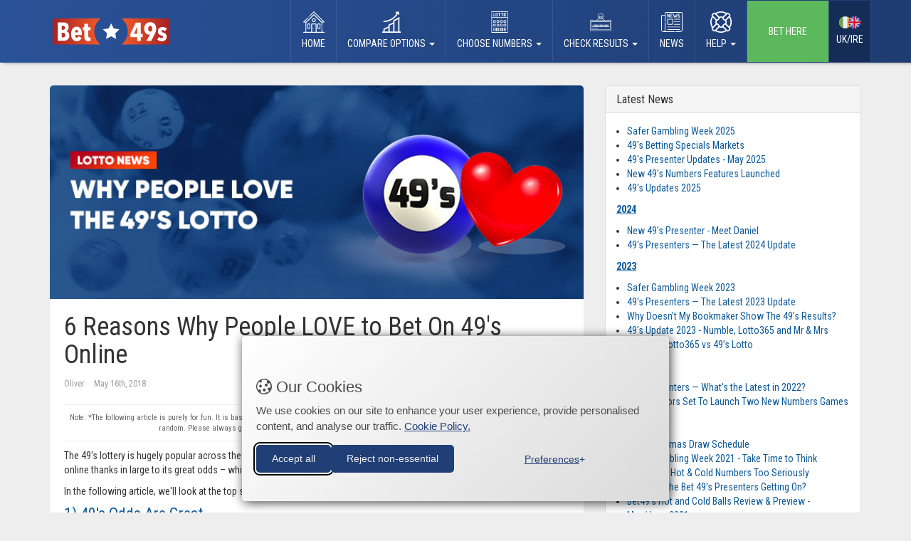

--- FILE ---
content_type: text/html; charset=UTF-8
request_url: https://www.bet49s.com/news-why-people-love-49s-lotto
body_size: 16929
content:

<!DOCTYPE html>
<html lang="en">
	<!--[if gte IE 9]>
		<style type="text/css">
			.gradient {
				 filter: none;
			}
		</style>
	<![endif]-->
<head>
    
<meta charset="utf-8">
<meta http-equiv="X-UA-Compatible" content="IE=edge">
<meta name="viewport" content="width=device-width, initial-scale=1, maximum-scale=1, user-scalable=no">

<meta name="description" content="The 49's lottery is hugely popular across the UK, Ireland and beyond, with many players opting to bet on this daily lottery online thanks in large to its great odds.">
<meta name="theme-color" content="#1e3c72" />
<title>6 Reasons Why People LOVE to Bet On 49's Online | Bet49s</title>      

<link rel="apple-touch-icon" sizes="180x180" href="/apple-touch-icon.png">
<link rel="icon" type="image/png" sizes="32x32" href="/favicon-32x32.png">
<link rel="icon" type="image/png" sizes="16x16" href="/favicon-16x16.png">
<link rel="manifest" href="/site.webmanifest">
<link rel="mask-icon" href="/safari-pinned-tab.svg" color="#5bbad5">
<meta name="msapplication-TileColor" content="#2d89ef">

<link rel="stylesheet" href="css/bootstrap.min.css" >
<!--<link rel="stylesheet" href="https://maxcdn.bootstrapcdn.com/bootstrap/4.0.0-alpha.6/css/bootstrap.min.css" integrity="sha384-rwoIResjU2yc3z8GV/NPeZWAv56rSmLldC3R/AZzGRnGxQQKnKkoFVhFQhNUwEyJ" crossorigin="anonymous">-->
<link rel="stylesheet" href="css/main.css?ver=74">      
<link rel="stylesheet" href="https://cdn.jsdelivr.net/npm/bootstrap-icons@1.11.3/font/bootstrap-icons.min.css">

<!-- push notifications 
<script charset="UTF-8" src="//cdn.sendpulse.com/js/push/e22371000e5122979db1ece2d0126df0_1.js" async></script>-->
    


<script>
  // Make sure the dataLayer exists and gtag() pushes to it
  window.dataLayer = window.dataLayer || [];
  function gtag(){ dataLayer.push(arguments); }

  // Default, privacy-safe consent (before any Google tags fire)
  // Consent Mode v2: include ad_user_data & ad_personalization
  gtag('consent', 'default', {
    'ad_storage': 'denied',
    'analytics_storage': 'denied',
    'ad_user_data': 'denied',
    'ad_personalization': 'denied',
    // Typically OK to allow essential cookies:
    'functionality_storage': 'granted',
    'security_storage': 'granted',
    // Optional: delay tag firing briefly while the banner renders
    'wait_for_update': 500
  });

  // Optional: tell GTM we've set defaults (handy for debugging/flows)
  dataLayer.push({ 'event': 'consent_default_set' });
</script>


<!-- Google Tag Manager -->
<script>(function(w,d,s,l,i){w[l]=w[l]||[];w[l].push({'gtm.start':
new Date().getTime(),event:'gtm.js'});var f=d.getElementsByTagName(s)[0],
j=d.createElement(s),dl=l!='dataLayer'?'&l='+l:'';j.async=true;j.src=
'https://www.googletagmanager.com/gtm.js?id='+i+dl;f.parentNode.insertBefore(j,f);
})(window,document,'script','dataLayer','GTM-P7P97Q88');</script>
<!-- End Google Tag Manager -->


<!-- Goat Counter -->
<script data-goatcounter="https://bet49s.goatcounter.com/count"
        async src="//gc.zgo.at/count.js"></script>


<link rel="stylesheet" id="silktide-consent-manager-css" href="cookie-banner/silktide-consent-manager.css">
<script src="cookie-banner/silktide-consent-manager.js"></script>
<script>
  silktideCookieBannerManager.updateCookieBannerConfig({
    background: { showBackground: false },
    cookieIcon: { position: "bottomRight" },

    cookieTypes: [
      {
        id: "necessary",
        name: "Necessary",
        description: "<p>These cookies are necessary for the website to function properly and cannot be switched off.</p>",
        required: true,
        onAccept: function() {
          // Essential cookies only (no change to Google consent needed)
          // functionality_storage & security_storage already granted by default
          dataLayer.push({ 'event': 'consent_accepted_necessary' });
        }
      },
      {
        id: "analytics",
        name: "Analytics",
        description: "<p>Google Analytics<br/>Microsoft Clarity</p>",
        defaultValue: false, // pre-selected but still requires explicit action
        onAccept: function() {
          gtag('consent', 'update', {
            analytics_storage: 'granted'
          });
          dataLayer.push({ 'event': 'consent_accepted_analytics' });
        },
        onReject: function() {
          gtag('consent', 'update', {
            analytics_storage: 'denied'
          });
          dataLayer.push({ 'event': 'consent_rejected_analytics' });
        }
      },
      {
        id: "advertising",
        name: "Advertising",
        description: "<p>Google Ads<br/>Microsoft Advertising</p>",
        onAccept: function() {
          // Consent Mode v2 signals:
          gtag('consent', 'update', {
            ad_storage: 'granted',
            ad_user_data: 'granted',
            ad_personalization: 'granted'
          });
          dataLayer.push({ 'event': 'consent_accepted_advertising' });
        },
        onReject: function() {
          gtag('consent', 'update', {
            ad_storage: 'denied',
            ad_user_data: 'denied',
            ad_personalization: 'denied'
          });
          dataLayer.push({ 'event': 'consent_rejected_advertising' });
        }
      }
    ],

    text: {
      banner: {
        description: "<h3><i class='bi bi-cookie'></i> Our Cookies</h3><p>We use cookies on our site to enhance your user experience, provide personalised content, and analyse our traffic. <a href=\"https://www.bet49s.com/cookie-policy\" target=\"_blank\">Cookie Policy.</a></p>",
        acceptAllButtonText: "Accept all",
        acceptAllButtonAccessibleLabel: "Accept all cookies",
        rejectNonEssentialButtonText: "Reject non-essential",
        rejectNonEssentialButtonAccessibleLabel: "Reject non-essential",
        preferencesButtonText: "Preferences",
        preferencesButtonAccessibleLabel: "Toggle preferences"
      },
      preferences: {
        title: "Customise your cookie preferences",
        description: "<p>We respect your right to privacy. You can choose not to allow some types of cookies. Your cookie preferences will apply across our website.</p>",
        creditLinkText: "Get this banner for free",
        creditLinkAccessibleLabel: "Get this banner for free"
      }
    },
    position: {
        banner: "bottomCenter"
    }          
  });
</script> 
    
    <link rel="alternate" href="https://www.bet49s.com/news-why-people-love-49s-lotto" hreflang="en-gb" />
    <link rel="alternate" href="https://www.bet49s.co.za/news-why-people-love-49s-lotto" hreflang="en-za" />     
    
</head>

	<body class="homepage">		                	                                                                        

	<!-- Google Tag Manager (noscript) -->
<noscript><iframe src="https://www.googletagmanager.com/ns.html?id=GTM-P7P97Q88"
height="0" width="0" style="display:none;visibility:hidden"></iframe></noscript>
<!-- End Google Tag Manager (noscript) -->




    <header class="wrap navbar-fixed-top">


            <div class="container">
                <div class="row">
                    <div class="col-xs-12">

                        <nav class="navbar">
                            <div class="">
                                <!-- Brand and toggle get grouped for better mobile display -->
                                <div class="navbar-header">
                                    <button type="button" class="navbar-toggle collapsed" data-toggle="collapse" data-target="#bs-example-navbar-collapse-1" aria-expanded="false">
                                        <span class="sr-only">Toggle navigation</span>
                                        <span class="icon-bar"></span>
                                        <span class="icon-bar"></span>
                                        <span class="icon-bar"></span>
                                    </button>

                                    <button type="button" class="navbar-toggle collapsed visible-xs" data-toggle="modal" data-target="#countryModal" style="padding: 5px 10px;">
                                        <span class="sr-only">Toggle available countries</span>
                                        <img src="i/flag-uk-ireland.svg" alt="UK Version" style="width:40px;" />
                                    </button>
                                    <a class="navbar-brand" href="/">
                                        <img src="i/bet49s-logo.svg?v=2" alt="Bet 49s Lotto" class="img-responsive main-logo" />
                                    </a>
                                </div>



                                <!-- Collect the nav links, forms, and other content for toggling -->
                                <div class="collapse navbar-collapse" id="bs-example-navbar-collapse-1">

                                    <!-- MOBILE MENU ICONS -->
                                    <br class="visible-xs" />
                                    <div class="row visible-xs">
                                        <div class="col-xs-2 mobile-top-menu-icon">
                                            <div class="mobile-menu-inner">
                                                <a href="https://www.bet49s.com">
                                                    <img src="i/menu-icon-home.svg"></a>
                                                <br />
                                                <a href="https://www.bet49s.com">Home</a>
                                            </div>
                                        </div>
                                        <div class="col-xs-2 mobile-top-menu-icon">
                                            <div class="mobile-menu-inner">
                                                <a href="latest-results">
                                                    <img src="i/prize-winner-2.svg"></a>
                                                <br />
                                                <a href="latest-results">Results</a>
                                            </div>
                                        </div>
                                        <div class="col-xs-2 mobile-top-menu-icon">
                                            <div class="mobile-menu-inner">
                                                <a href="best-49s-odds">
                                                    <img src="i/transfer-2.svg"></a>
                                                <br />
                                                <a href="best-49s-odds">Best Odds</a>
                                            </div>
                                        </div>
                                        <div class="col-xs-2 mobile-top-menu-icon">
                                            <div class="mobile-menu-inner">
                                                <a href="free-bets">
                                                    <img src="i/money-2.svg"></a>
                                                <br />
                                                <a href="free-bets">Free Bets</a>
                                            </div>
                                        </div>
                                        <div class="col-xs-2 mobile-top-menu-icon">
                                            <div class="mobile-menu-inner">
                                                <a href="odds-calculator">
                                                    <img src="i/calculator.svg"></a>
                                                <br />
                                                <a href="odds-calculator">Calc</a>
                                            </div>
                                        </div>
                                        <div class="col-xs-2 mobile-top-menu-icon">
                                            <div class="mobile-menu-inner">
                                                <a href="hot-cold-balls">
                                                    <img src="i/menu-icon-hot-cold.svg"></a>
                                                <br />
                                                <a href="hot-cold-balls">Hot&nbsp;&amp;&nbsp;Cold</a>
                                            </div>
                                        </div>
                                    </div>
                                    <!-- END -->

                                    <ul class="nav navbar-nav navbar-right top-nav">

                                        <li><a href="https://www.bet49s.com" ><img src="i/menu-icon-home.svg" class="hidden-xs" /><br class="hidden-xs" />Home</a></li>

                                        <li class="dropdown">
                                            <a href="#" class="dropdown-toggle " data-toggle="dropdown" role="button" aria-haspopup="true" aria-expanded="false"><img src="i/menu-icon-compare.svg" class="hidden-xs" /><br class="hidden-xs" />Compare Options <span class="caret"></span></a>
                                            <ul class="dropdown-menu">
                                                <li><a href="best-49s-odds">Compare Bookmaker Odds</a></li>
                                                <li><a href="bookmakers">Bookmaker Reviews</a></li>
                                                <li><a href="odds-calculator">Winnings Calculator</a></li>
                                                <li><a href="free-bets">Free Bets</a></li>
                                            </ul>
                                        </li>

                                        <li class="dropdown">
                                            <a href="#" class="dropdown-toggle " data-toggle="dropdown" role="button" aria-haspopup="true" aria-expanded="false"><img src="i/menu-icon-lottery.svg" class="hidden-xs" /><br class="hidden-xs" />Choose Numbers <span class="caret"></span></a>
                                            <ul class="dropdown-menu">
                                                <li><a href="lotto-predictor">Number Predictor</a></li>
                                                <li><a href="hot-cold-balls">Hot &amp; Cold Balls</a></li>
                                                <li><a href="number-frequency">Number Frequency</a></li>
                                                <li><a href="number-generator">Random Number Generator</a></li>
                                                <li><a href="presenters">Presenters</a></li>
                                            </ul>
                                        </li>
                                        <li class="dropdown">
                                            <a href="#" class="dropdown-toggle " data-toggle="dropdown" role="button" aria-haspopup="true" aria-expanded="false"><img src="i/prize-winner-2.svg" class="hidden-xs" /><br class="hidden-xs" />Check Results <span class="caret"></span></a>
                                            <ul class="dropdown-menu">
                                                <li><a href="latest-results">49s Latest Results</a></li>
                                                <li><a href="historical-results">49s Results History</a></li>
                                                <li><a href="winners">Big Winners</a></li>
                                            </ul>
                                        </li>

                                        <li><a href="news" ><img src="i/menu-icon-news.svg" class="hidden-xs" /><br class="hidden-xs" />News</a></li>

                                        <li class="dropdown">
                                            <a href="#" class="dropdown-toggle " data-toggle="dropdown" role="button" aria-haspopup="true" aria-expanded="false"><img src="i/menu-icon-life-buoy.svg" class="hidden-xs" /><br class="hidden-xs" />Help <span class="caret"></span></a>
                                            <ul class="dropdown-menu">
                                                <li><a href="how-to-play-49s-lotto">How To Bet On 49's</a></li>
                                                <li><a href="how-do-odds-work">How Do Odds Work?</a></li>
                                                <li><a href="faqs">FAQs</a></li>
                                                <li><a href="news">Latest News</a></li>
                                                <li><a href="how-to-select-a-bookmaker">How To Select A Bookmaker</a></li>
                                                <li><a href="49s-payout">49's Payout Guide</a></li>
                                                <li><a href="responsible-gambling">Responsible Gambling</a></li>
                                            </ul>
                                        </li>

                                        <li>
                                            <a href="#" class="nav-bet-now" onclick="textmodal()">Bet Here</a>
                                        </li>


                                        <li class="hidden-xs">
                                            <a href="#countryModal" data-toggle="modal" data-target="#countryModal" style="padding: 22px 10px; background: #142c56;">                             
                                                <img src="i/flag-uk-ireland.svg" class="hidden-xs" /><br />UK/IRE
                                            </a>
                                        </li>



                                    </ul>



                                </div><!-- /.navbar-collapse -->

                                <!-- country select -->
                                <div class="visible-xs">
                                    <div class="collapse navbar-collapse" id="country-list">
                                        <ul class="nav navbar-nav navbar-right">
                                            <li><a href="https://www.bet49s.com"><img src="i/flag-uk-ireland.svg" alt="UK Version" style="width:40px;" />&nbsp; UK &amp; Irish Visitors</a></li>
                                            <li><a href="http://www.bet49s.co.za"><img src="i/flag-south-africa.svg" alt="South African Version" style="width:24px;" />&nbsp; South African Visitors</a></li>
                                        </ul>
                                    </div>
                                </div>




                            </div><!-- /.container-fluid -->
                        </nav>


                    </div>
                </div>
            </div>
        </header>
        <section class="individual-blog-post">
			<div class="container">				                                                                                                                                                
                
              <div class="row">	
                    <div class="col-md-8 blog">


                        <div class="blog-item">

                            <img class="img-responsive img-blog" src="i/generic-lotto-winners.jpg" width="100%" alt="49s lotto winners" />
                            <div class="blog-content">
                                <h1>6 Reasons Why People LOVE to Bet On 49's Online</h1>
                                <div class="entry-meta">
                                    <span><span class="fa fa-user" aria-hidden="true"></span> Oliver</span>
                                    <span><span class="fa fa-calendar" aria-hidden="true"></span> May 16th, 2018</span>
                                </div>        
                                
                                <hr/>
                                
                                <p class="smallprint">Note: *The following article is purely for fun. It is based on individual opinions and does not constitute advice. The drawing of lottery numbers is entirely random. Please always gamble responsibly. #Ad. Find out more on our <a href='how-our-site-works'>How Our Site Works</a> page.</p>
                                
                                <hr/>                                

                                <p>The 49's lottery is hugely popular across the UK, Ireland and beyond, with many bettors opting to bet on this daily lottery online thanks in large to its great odds – which make it <strong>one of the best value lotteries in the world</strong>.</p>

                                <p>In the following article, we'll look at the top six reasons WHY people love betting 49's online.</p>

                                <h3>1) 49's Odds Are Great</h3>

                                <p>One of the best things about betting on 49's online is that you are in complete control of how you want to bet. For example, with the likes of bet365, Betfred and Ladbrokes, you can choose how many numbers you want to bet on. So, if you just fancy number 7 to be drawn, you can bet on just that with odds of either 6/1 or 13/2 (depending on your bookmaker).</p>

                                <p>Of course, many people try and match five numbers, which will land you odds of up to <strong>150,000/1</strong>!</p>

                                <p>Don't worry though, if maths isn't your strong point, you can easily figure out the 49's odds using our handy <a href="odds-calculator">online 49's calculator</a>.</p>

                                <h3>2) You Can Win £150,000 from a QUID</h3>

                                <p>As we just mentioned, with both Betfred and Coral, you can get massive odds of <strong>150,000/1 for matching five numbers on 49's</strong>.</p>

                                <p>That means if you bet just £1 and match five numbers, you'll land an almighty £150,000. Not bad, eh?</p>

                                <p>It is always worth checking maximum bet payouts with the operators.</p>

                                <h3>3) Daily 49's Draws</h3>

                                <p>Many people also love the 49's because draws take place every day – so there's no waiting around for the next weekly jackpot like traditional ticket based national lotteries.</p>

                                <p>And, as it's so flexible for different budgets, (you can bet just 10 pence for example with bet365) - some people chose to spread their weekly spend on 49's online each day in the pursuit of a win.</p>

                                <p>Remember please always bet responsibly, use deposit limits and only spend what you can afford.</p>

                                <p>The 49's draw is also really simple, with – you guessed it – 49 balls in the draw, with 6 main numbers pulled out each time, along with a "<em>Booster</em>" ball (effectively a bonus ball).</p>

                                <p>You can choose to bet with or without the booster ball - the odds/winnings are lower if you bet with it, as you have another number to match against making it easier.</p>

                                <h3>4) 49's Lunchtime Results</h3>

                                <p>Not only do draws take place daily, but there's actually two draws per day – including a lunchtime 49's which players can bet on.</p>

                                <p>That means you can have a cheeky bet on the 49's at lunchtime and if you win you'll be grinning like a Cheshire Cat all afternoon!</p>

                                <p><strong>The lunchtime 49's draw takes place at 12:49, while the "tea time" draw is at 17:49</strong> – so there's plenty of action to get stuck into.</p>

                                <h3>5) Different Ways to Bet with 49's Online Betting</h3>

                                <p>The flexibility of betting on 49's really is great. With the likes of Betfred, bet365, BoyleSports, Ladbrokes, Coral and many more, there are loads of different ways to bet on 49's – and we can help you find the best 49's odds online with our <a href="best-49s-odds">49's odds comparison</a>.</p>

                                <h3>6) The Betfred 49's Offer</h3>

                                <p>Betfred is a great bookmaker for betting on 49's as it offers the best odds on three, four and five numbers bets on 49's. But there's also another great reason to use Betfred for 49's... and that's because at the time of writing new customers can also get a fantastic welcome bonus:</p>                                                             


					<h4>Betfred - <a href="click.php?co=Betfred"><span class="betfred-offer"></span></a></h4>
					<span class="betfred-steps"></span>
					<p class="smallprint" style="text-align:left;"><span class="betfred-tcs"></span></p>


                                <div class="inpage-cta">

                                    <h4>Ready To Start Betting On The 49's?</h4>
                                    <p>Join Betfred today and start betting on 49's lotto</p>
                                    <a href="click.php?co=Betfred" class="btn btn-lg btn-success">&nbsp; Start Betting on 49's &nbsp;</a>

                                </div>                                     
                                
                                

                            </div>
                        </div>                          
                        
	
                        
                        
                                                    

                            <style>
                                .btn-spinner {
                                    display: none;
                                }
                            </style>






                            <div class="panel panel-default">
                                <div class="panel-heading">
                                    <h3 class="panel-title"><i class="bi bi-chat-right-dots iconGreen"></i> User Comments (0)</h3>
                                </div>
                                <div class="panel-body">


                                    <!-- COMMENT LIST SECTION -->
                                    <div id="commentsList">

                                        <div class="mb-3">
                                            <button id="addComment" class="btn btn-success">Add a comment</button>
                                        </div>

                                                                                <p class="m-0" style="margin: 10px 0 0 0;">No comments yet. Be the first to comment!</p>
                                        
                                        
                                    </div> <!-- END commentsList -->



                                    <!-- COMMENT FORM SECTION -->
                                    <div id="commentSection" style="display:none;">

                                        <h4 class="mb-3">Write a comment</h4>

                                        <form id="commentForm" method="POST">

                                            <input type="hidden" name="parentpage" value="news-why-people-love-49s-lotto">

                                            <div class="form-group">
                                                <label>Your Name/Initials (optional)</label>
                                                <input type="text" class="form-control" name="userName">
                                            </div>

                                            <div class="form-group">
                                                <label>Title (optional)</label>
                                                <input type="text" class="form-control" name="commentTitle">
                                            </div>

                                            <div class="form-group">
                                                <label>Your comment</label>
                                                <textarea class="form-control" name="comment" rows="4" required></textarea>
                                            </div>

                                            <!-- RECAPTCHA -->
                                            <div class="form-group mt-3 mb-3">
                                                <input type="hidden" id="parentpage" name="parentpage" value="https://www.bet49s.com/news-why-people-love-49s-lotto">
                                                <div class="g-recaptcha" data-sitekey="6LfsisIUAAAAAIABurCwUx1ZE3O1an9cPR4fyvmp"></div>
                                            </div>

                                            <button type="submit" id="saveCommentBtn" class="btn btn-success">
                                                <span class="btn-text">Post Comment</span>
                                                <span class="btn-spinner spinner-border spinner-border-sm" role="status"></span>
                                            </button>

                                            <button type="button" id="cancelComment" class="btn btn-secondary ml-2">Cancel</button>

                                        </form>

                                    </div><!-- END commentSection -->
                                </div>

                                <div class="card-footer" style="background: #f5f5f5; border-radius: 0 0 5px 5px;">
                                    <p class="smallprint m-0" style="margin: 0; padding: 10px; text-align: left;">Comments are posted by our users and do not reflect the views or opinions of Bet49s.com. We are not responsible for user-generated content.</p>
                                </div>
                            </div><!-- close card -->




                            <!-- Google reCAPTCHA -->
                            <script src="https://www.google.com/recaptcha/api.js" async defer></script>                        

                    </div>
                    <div class="col-md-4">
                  
                        <div class="panel panel-default">
    <div class="panel-heading">
        <h3 class="panel-title">Latest News</h3>
    </div>
    <div class="panel-body">

        
        
        <ul style="padding-left:15px;">
            <li><a href="news-safer-gambling-week-2025">Safer Gambling Week 2025</a></li>
            <li><a href="news-lotto-betting-specials">49's Betting Specials Markets</a></li>
            <li><a href="news-49s-presenters-weekly-updates">49's Presenter Updates - May 2025</a></li>
            <li><a href="news-new-49s-features-launched">New 49's Numbers Features Launched</a></li>
            <li><a href="news-49s-update-2025">49's Updates 2025</a></li>                        
        </ul>        
        
        
         <p id="blog-2024"><a href="#blog-2024"><strong>2024</strong></a></p>
        
        <ul style="padding-left:15px;">
            <li><a href="news-meet-new-49s-presenter">New 49's Presenter - Meet Daniel</a></li>
            <li><a href="news-presenters-update-2024">49's Presenters — The Latest 2024 Update</a></li>        
        </ul>        
        
        
        <p id="blog-2023"><a href="#blog-2023"><strong>2023</strong></a></p>
        

        <ul style="padding-left:15px;">
            <li><a href="news-safer-gambling-week-2023">Safer Gambling Week 2023</a></li>
            <li><a href="news-presenters-update-2023">49's Presenters — The Latest 2023 Update</a></li>
            <li><a href="news-bookmakers-49s-results">Why Doesn’t My Bookmaker Show The 49’s Results?</a></li>
            <li><a href="news-49s-update-numble-lotto365">49's Update 2023 - Numble, Lotto365 and Mr &amp; Mrs</a></li>   
            <li><a href="news-49s-vs-lotto365">bet365's Lotto365 vs 49’s Lotto</a></li>            
        </ul>        
        
        
        <p id="blog-2022"><a href="#blog-2022"><strong>2022</strong></a></p>
        
        <ul style="padding-left:15px;">
            <li><a href="news-49s-presenters-update-2022">49's Presenters — What's the Latest in 2022?</a></li>
            <li><a href="news-new-products-from-49s">49’s Creators Set To Launch Two New Numbers Games</a></li>
        </ul>
        
        <p id="blog-2021"><a href="#blog-2021"><strong>2021</strong></a></p>
        
        <ul style="padding-left:15px;">
            <li><a href="news-christmas-2021-updates">49’s Christmas Draw Schedule</a></li>
            <li><a href="news-safer-gambling-week-2021">Safer Gambling Week 2021 - Take Time to Think</a></li>
            <li><a href="news-dont-always-trust-hot-cold-balls">Don't Take Hot &amp; Cold Numbers Too Seriously</a></li>
            <li><a href="news-49s-presenters-update-2021-2">How Are The Bet 49's Presenters Getting On?</a></li>
            <li><a href="news-49s-hot-cold-balls-review-may-2021">Bet49’s Hot and Cold Balls Review &amp; Preview - May/June 2021</a></li>
            <li><a href="news-49s-presenters-update-2021">How Are The Bet 49's Presenters Getting On?</a></li>
            <li><a href="news-49s-hot-cold-balls-review-feb-2021">Bet49’s Hot and Cold Balls Review &amp; Preview - February 2021</a></li>
            <li><a href="news-happy-new-year-2021">A New Year Message From Bet49s.com</a></li>
        </ul>

        <hr/>
        
        <p class="msg_head" id="blog-2020"><a href="#blog-2020"><strong>2020</strong></a></p>
        <div class="msg_body" style="display: none;">
            <ul style="padding-left:15px;">
                <li><a href="news-big-49s-winner-at-betfred">Big 49's Winner at Betfred</a></li>
                <li><a href="news-responsible-gambling-week">Bet49s.com promotes Safer Gambling Week 2020 to keep online lotto betting safe and responsible</a></li>
                <li><a href="news-hot-cold-numbers-review-preview-oct-2020">Bet49's Hot and Cold Balls Review &amp; Preview - October 2020</a></li>
                <li><a href="news-nifty-fifty-vs-49s-lotto">The Betfred Nifty Fifty v 49's Lotto</a></li>
                <li><a href="news-if-you-like-49s-you-might-also-like">If You Like 49’s Lotto You Might Also Like...</a></li>
                <li><a href="news-hot-cold-numbers-review-preview">Bet49's Hot and Cold Balls Review &amp; Preview</a></li>
                <li><a href="news-is-49s-fixed">Is the 49's Fixed? No, Let Us Explain...</a></li>
                <li><a href="news-49s-presenters-keeping-busy">What Have the Much-Loved 49's Presenters Been up to Since the 49’s Lotto Suspension?</a></li>
                <li><a href="news-49s-lotto-suspended">49's Lotto Suspended</a></li>
            </ul>
        </div>

        <hr>

        <p class="msg_head" id="blog-2019"><a href="#blog-2019"><strong>2019</strong></a></p>
        <div class="msg_body" style="display: none;">
            <ul style="padding-left:15px;">
                <li><a href="news-new-teatime-draw-time">New Teatime 49's Draw Time</a></li>
                <li><a href="news-new-feature-geek-v-guru">Brand New Feature: Lotto ‘Geek’ v Lotto ‘Guru’: This Week’s 49’s Lotto Number Predictions</a></li>
            </ul>
        </div>

        <hr>

        <p class="msg_head" id="blog-2018"><a href="#blog-2018"><strong>2018</strong></a></p>
        <div class="msg_body" style="display: none;">
            <ul style="padding-left:15px;">
                <li><a href="news-49s-lotto-origins">Lottery History – How Did We Get To Being Able To Bet On 49's Lotto Direct From Your Mobile?</a></li>
                <li><a href="news-how-do-you-pick-your-49s-lotto-numbers">How Do You Pick Yours? See How Other Players Pick Their 49's and National Lottery Numbers</a></li>
                <li><a href="news-best-way-to-pick-lotto-numbers">What Are the BEST Ways to Pick Lottery Numbers?</a></li>
                <li><a href="news-why-people-love-49s-lotto">6 Reasons Why People LOVE to Play 49's Online</a></li>
            </ul>
        </div>


        <hr>

        <p class="msg_head" id="blog-2017"><a href="#blog-2017"><strong>2017</strong></a></p>
        <div class="msg_body" style="display: none;">
            <ul style="padding-left:15px;">
                <li><a href="news-william-hill-49s-lotto-revamp">Thinking about having a 49's Lotto bet with William Hill? Read this First</a></li>
                <li><a href="news-welcome-to-bet49s">Welcome to Bet49s.co.uk</a></li>
            </ul>
        </div>


    </div>
</div><!-- close panel -->                        <div class="tabholder">

    <!-- Nav tabs -->
    <ul class="nav nav-tabs" role="tablist" id="jackpots" style="text-align:center;">
        <li role="presentation" class="active"><a href="#biggestjackpot" aria-controls="biggestjackpot" role="tab" data-toggle="tab" style="color:#666;"><span class="bi bi-cash-stack" aria-hidden="true" style="color:#189a1e;"></span><br>Free<br/>Bets</a></li>
        <li role="presentation"><a href="#bestchance" aria-controls="bestchance" role="tab" data-toggle="tab" style="color:#666;"><span class="bi bi-pie-chart-fill" aria-hidden="true" style="color:#189a1e;"></span><br>Popular<br/>Bets</a></li>
        <li role="presentation"><a href="#bestoffers" aria-controls="bestoffers" role="tab" data-toggle="tab" style="color:#666;"><span class="bi bi-star-fill" aria-hidden="true" style="color:#e1ba04;"></span><br>Bookmaker<br/>Reviews</a></li>		
    </ul>

    <!-- Tab panes -->
    <div class="tab-content hometabs" id="jackpottabs">
        <!-- OFFER TAB -->
        <div role="tabpanel" class="tab-pane active" id="biggestjackpot">
                <h5>Free Lotto Bets</h5>
                <hr>

                <div class="row">            
                    <div class="col-xs-3">
                        <a href="click.php?co=Betfred"><img src="i/logo-betfred-300x300.jpg?v=2" alt="Betfred lotto" class="img-responsive pull-left" style="max-width: 75px; margin-right: 15px; border-radius: 45px;"></a>
                    </div>            
                    <div class="col-xs-9" style="margin-bottom:0;">
                        <p>Betfred<br>
                            <strong style="font-size: 20px;"><a href="click.php?co=Betfred"><span class="betfred-offer"></span></a></strong><br>
                        </p>
                        <p class="smallprint"><span class="betfred-tcs"></span></p>
                    </div>           
                </div>

                <hr/>            

                <div class="row">            
                    <div class="col-xs-3">
                        <a href="click.php?co=Boyle-Sports"><img src="i/logo-boyle-300x300.jpg" alt="Boyle Sports lotto" class="img-responsive pull-left" style="max-width: 75px; margin-right: 15px; border-radius: 45px;"></a>
                    </div>            
                    <div class="col-xs-9" style="margin-bottom:0;">
                        <p>Boyle Sports<br>
                            <strong style="font-size: 20px;"><a href="click.php?co=Boyle-Sports"><span class="boyle-sports-offer"></span></a></strong><br>
                        </p>
                        <p class="smallprint"><span class="boyle-sports-tcs"></span></p>
                    </div>           
                </div>  

                <hr/>  
            
                <div class="row">            
                    <div class="col-xs-3">
                        <a href="click.php?co=bet365"><img src="i/logo-bet365-300x300.jpg?v=2" alt="bet365 lotto" class="img-responsive pull-left" style="max-width: 75px; margin-right: 15px; border-radius: 45px;"></a>
                    </div>            
                    <div class="col-xs-9" style="margin-bottom:0;">
                        <p>bet365<br>
                            <strong style="font-size: 20px;"><a href="click.php?co=bet365"><span class="bet365-offer"></span></a></strong><br>                            
                        </p>
                        <p class="smallprint"><span class="bet365-tcs"></span></p>
                    </div>           
                </div>

                <hr/>
            
                <a href="free-bets" class="btn btn-default btn-block">View All Free Bets</a>           
            
				
        </div>
        <div role="tabpanel" class="tab-pane" id="bestchance">
                <h5>Popular Bets</h5>
            
                <hr/>

                <div class="row">            
                    <div class="col-xs-3">
                        <a href="click.php?co=Betfred"><img src="i/logo-betfred-300x300.jpg?v=2" alt="Betfred lotto" class="img-responsive pull-left" style="max-width: 75px; margin-right: 15px; border-radius: 45px;"></a>
                    </div>            
                    <div class="col-xs-9" style="margin-bottom:0;">
                        <p>Betfred<br>
                            <strong style="font-size: 20px;"><a href="click.php?co=Betfred">700/1 On 3 Balls 49's Lotto<sup>*</sup></a></strong><br>
                            Best odds of all bookmakers
                        </p>
                    </div>           
                </div>

                <hr/>  

                <div class="row">            
                    <div class="col-xs-3">
                        <a href="click.php?co=bet365"><img src="i/logo-bet365-300x300.jpg?v=2" alt="bet365 lotto" class="img-responsive pull-left" style="max-width: 75px; margin-right: 15px; border-radius: 45px;"></a>
                    </div>            
                    <div class="col-xs-9" style="margin-bottom:0;">
                        <p>bet365<br>
                            <strong style="font-size: 20px;"><a href="click.php?co=bet365">10,000/1 On 4 Balls 49's Lotto<sup>*</sup></a></strong><br>
                            Best odds of all bookmakers
                        </p>
                    </div>           
                </div>

                <hr/>                    

                <p class="smallprint" style="margin-bottom: 0px;"><strong>* Odds Disclaimer:</strong> The displayed odds are intended as a guide only and whilst we work hard to ensure they're up to date, they are subject to change from the operators. Odds correct as of 16/1/2023. Please always check odds on the betting operator site before placing any bets. Where the odds are the same <a href="rating">our rating</a> (promotions, usability, reputation) are taken into account. <a href="how-do-odds-work">How do odds work?</a>.</p>            
            
            
            
        </div>
        <div role="tabpanel" class="tab-pane" id="bestoffers">
                <h5>Bookmaker Reviews</h5>
                <hr>

                <div class="row">            
                    <div class="col-xs-3">
                        <a href="click.php?co=Betfred"><img src="i/logo-betfred-300x300.jpg?v=2" alt="Betfred lotto" class="img-responsive pull-left" style="max-width: 75px; margin-right: 15px; border-radius: 45px;"></a>
                    </div>            
                    <div class="col-xs-9" style="margin-bottom:0;">
                        <p>Betfred<br>
                            <strong style="font-size: 20px;"><span class="bi bi-star-fill" aria-hidden="true" style="color:#e1ba04;"></span><span class="bi bi-star-fill" aria-hidden="true" style="color:#e1ba04;"></span><span class="bi bi-star-fill" aria-hidden="true" style="color:#e1ba04;"></span><span class="bi bi-star-fill" aria-hidden="true" style="color:#e1ba04;"></span><span class="bi bi-star-fill" aria-hidden="true" style="color:#e1ba04;"></span></strong><br>
                        <a href="betfred"><u>Read Review</u></a>
                        </p>
                    </div>           
                </div>

                <hr/> 

                <div class="row">            
                    <div class="col-xs-3">
                        <a href="click.php?co=bet365"><img src="i/logo-bet365-300x300.jpg?v=2" alt="bet365 lotto" class="img-responsive pull-left" style="max-width: 75px; margin-right: 15px; border-radius: 45px;"></a>
                    </div>            
                    <div class="col-xs-9" style="margin-bottom:0;">
                        <p>bet365<br>
                            <strong style="font-size: 20px;"><span class="bi bi-star-fill" aria-hidden="true" style="color:#e1ba04;"></span><span class="bi bi-star-fill" aria-hidden="true" style="color:#e1ba04;"></span><span class="bi bi-star-fill" aria-hidden="true" style="color:#e1ba04;"></span><span class="bi bi-star-fill" aria-hidden="true" style="color:#e1ba04;"></span><span class="bi bi-star-fill" aria-hidden="true" style="color:#e1ba04;"></span></strong><br>
                        <a href="bet365"><u>Read Review</u></a>
                        </p>
                    </div>           
                </div>

                <hr/>  

                <div class="row">            
                    <div class="col-xs-3">
                        <a href="click.php?co=Boyle-Sports"><img src="i/logo-boyle-300x300.jpg" alt="Boyle Sports lotto" class="img-responsive pull-left" style="max-width: 75px; margin-right: 15px; border-radius: 45px;"></a>
                    </div>            
                    <div class="col-xs-9" style="margin-bottom:0;">
                        <p>Boyle Sports<br>
                            <strong style="font-size: 20px;"><span class="bi bi-star-fill" aria-hidden="true" style="color:#e1ba04;"></span><span class="bi bi-star-fill" aria-hidden="true" style="color:#e1ba04;"></span><span class="bi bi-star-fill" aria-hidden="true" style="color:#e1ba04;"></span><span class="bi bi-star-fill" aria-hidden="true" style="color:#e1ba04;"></span><span class="bi bi-star-fill" aria-hidden="true" style="color:#cccccc;"></span></strong><br>
                        <a href="boyle-sports"><u>Read Review</u></a>
                        </p>        
                    </div>           
                </div> 

                <hr/>  

                <div class="row">            
                    <div class="col-xs-3">
                        <a href="click.php?co=Coral"><img src="i/logo-coral-300x300.jpg" alt="Coral lotto" class="img-responsive pull-left" style="max-width: 75px; margin-right: 15px; border-radius: 45px;"></a>
                    </div>            
                    <div class="col-xs-9" style="margin-bottom:0;">
                        <p>Coral<br>
                            <strong style="font-size: 20px;"><span class="bi bi-star-fill" aria-hidden="true" style="color:#e1ba04;"></span><span class="bi bi-star-fill" aria-hidden="true" style="color:#e1ba04;"></span><span class="bi bi-star-fill" aria-hidden="true" style="color:#e1ba04;"></span><span class="bi bi-star-fill" aria-hidden="true" style="color:#e1ba04;"></span><span class="bi bi-star-fill" aria-hidden="true" style="color:#cccccc;"></span></strong><br>
                        <a href="coral"><u>Read Review</u></a>
                        </p>        
                    </div>           
                </div> 

                <hr/>  

                <div class="row">            
                    <div class="col-xs-3">
                        <a href="click.php?co=Ladbrokes"><img src="i/logo-ladbrokes-300x300.jpg" alt="Ladbrokes lotto" class="img-responsive pull-left" style="max-width: 75px; margin-right: 15px; border-radius: 45px;"></a>
                    </div>            
                    <div class="col-xs-9" style="margin-bottom:0;">
                        <p>Ladbrokes<br>
                            <strong style="font-size: 20px;"><span class="bi bi-star-fill" aria-hidden="true" style="color:#e1ba04;"></span><span class="bi bi-star-fill" aria-hidden="true" style="color:#e1ba04;"></span><span class="bi bi-star-fill" aria-hidden="true" style="color:#e1ba04;"></span><span class="bi bi-star-fill" aria-hidden="true" style="color:#cccccc;"></span><span class="bi bi-star-fill" aria-hidden="true" style="color:#cccccc;"></span></strong><br>
                        <a href="ladbrokes"><u>Read Review</u></a>
                        </p>        
                    </div>           
                </div>             

                <hr/>  

                <div class="row">            
                    <div class="col-xs-3">
                        <a href="click.php?co=William-Hill"><img src="i/logo-williamhill-300x300.jpg" alt="William Hill lotto" class="img-responsive pull-left" style="max-width: 75px; margin-right: 15px; border-radius: 45px;"></a>
                    </div>            
                    <div class="col-xs-9" style="margin-bottom:0;">
                        <p>William Hill<br>
                            <strong style="font-size: 20px;"><span class="bi bi-star-fill" aria-hidden="true" style="color:#e1ba04;"></span><span class="bi bi-star-fill" aria-hidden="true" style="color:#e1ba04;"></span><span class="bi bi-star-fill" aria-hidden="true" style="color:#cccccc;"></span><span class="bi bi-star-fill" aria-hidden="true" style="color:#cccccc;"></span><span class="bi bi-star-fill" aria-hidden="true" style="color:#cccccc;"></span></strong><br>
                        <a href="william-hill"><u>Read Review</u></a>
                        </p>        
                    </div>           
                </div>             

                <hr/>

                <a href="bookmakers" class="btn btn-block btn-default">All Bookmaker Reviews</a>            
            
            
            
        </div>		
    </div>
</div>  






<!--
<style type="text/css">

    .nifty-fifty-ad{
        background: #0053a4;
        color: #fff;
        border-radius: 5px;
        padding: 10px;
        margin-bottom: 15px;
        text-align: center;    
    }
    .nifty-fifty-ad p a{
        color: #dddddd;
        text-decoration: underline;
    }
      
</style>
      
<div class="nifty-fifty-ad">
<img src="https://www.comparethelotto.com/images/nifty-fifty-pick3-match3.jpg" style="max-width: 240px;"><br>
    <h4>The Nifty Fifty - The New Numbers Game From Betfred</h4>
    <p><a href="https://www.comparethelotto.com/nifty-fifty-lotto">View All Odds</a> • <a href="https://www.comparethelotto.com/free-bets">View Offer</a> • <a href="click.php?co=Betfred">Join Betfred</a></p>
</div>
-->





<style type="text/css">

    .bet365-message{
        background: #017b5b;
        color: #fff;
        border-radius: 5px;
        padding: 10px;
        margin: 15px 0;
        text-align: center;    
    }
    .bet365-message p a{
        color: #dddddd;
        text-decoration: underline;
    }
    .bet365-message h3{
        font-weight: bold;
        margin: 7px 0;    
    }
    .bet365-message .smallprint{
        color: #fff;
        margin: 0;
        padding: 10px 0 0 0;
    }
      
</style>


<div class="bet365-message">
<img src="i/bet365-49s.png?v=3" style="max-width: 329px;/* border: solid 1px #fff; *//* border-radius: 200px; */"><br>
    <h3>Watch the 49's Draw Live at bet365</h3>
    <p>Every draw at 12:49 and 17:49</p>
    <a href="click.php?co=bet365" class="btn btn-success btn-block" style="font-size: 16px;"><strong>Join bet365</strong></a>
    <a href="click.php?co=bet365" class="btn btn-default btn-block" style="color: #969696;">I already have a bet365 account</a>
    <p class="smallprint">*In order to view the draw you will need an account with bet365. You will also need to be logged in with money in the account or you have placed a bet within the last 24 hours. Geo location and live streaming rules apply.</p>
</div>






                     
                        
                        
                    </div>
                </div><!-- close row -->              
                
			</div><!-- close container -->
            </section>
                                 

        
        
<section style="background: #fef100; padding: 15px 0;">
    <div class="container">
        <div class="col-md-12 text-center">
            <a href="https://taketimetothink.co.uk/" target="_blank" rel="nofollow">
                <img src="i/tttt-detail-logo.svg" style="max-width: 220px;"></a>
        </div>
    </div>
</section>


<footer id="sitefooter">
    <div class="container">
        <!--Footer Info -->
        <div class="row footer-info">
            <div class="col-md-4 col-sm-12 col-xs-12">

                <h4><i class="bi bi-info-circle" style="color:#5db85b;"></i>&nbsp; ABOUT</h4>

                <p class="mb-xs-0">Bet49s.com is the #1 place online for all things related to betting on 49s Lotto - results, hot &amp; cold balls, offers and more. <a class="btn-link-a" href="about-us"><u>Read More</u></a></p>

                <p class="mb-xs-0"><strong>SELECT YOUR COUNTRY:</strong></p>

                <div class="btn-group btn-group-justified" role="group" aria-label="...">

                    <a href="https://www.bet49s.com" class="btn btn-primary"><img src="i/flag-uk-ireland.svg" alt="UK Version" style="width: 29px;"> UK &amp; Ireland</a><a href="https://www.bet49s.co.za" class="btn btn-primary"><img src="i/flag-south-africa.svg" alt="UK Version" style="width: 17px;"> South Africa</a>

                </div>

                <hr class="visible-xs" />
            </div>
            <div class="col-md-2 col-sm-6 col-xs-12">

                <h4><i class="bi bi-fire" style="color:#5db85b;"></i>&nbsp; POPULAR</h4>

                <ul class="link">
                    <li><a href="best-49s-odds">Best Bookmaker Odds</a></li>
                    <li><a href="latest-results">Latest 49's Results</a></li>
                    <li><a href="lotto-predictor">UK 49's Predictor</a></li>
                    <li><a href="free-bets">49's Free Bets</a></li>
                    <li><a href="hot-cold-balls">49's Hot &amp; Cold Balls</a></li>
                    <li><a href="historical-results">49s Results History</a></li>
                </ul>
            </div>
            <div class="col-md-4 col-xs-12">



                <h4><i class="bi bi-newspaper" style="color:#5db85b;"></i>&nbsp; LATEST NEWS</h4>


                <div class="media">
                    <div class="pull-left">
                        <img src="i/thumb-safer-gambling.jpg" alt="Safer Gambling" style="max-width:64px; border-radius:5px;">
                    </div>
                    <div class="media-body">
                        <span class="media-heading"><a href="news-safer-gambling-week-2025">Safer Gambling 2025</a></span><br />
                        <small class="muted" style="opacity:0.7;">Posted 14 November 2025</small>
                    </div>
                </div>

                <div class="media">
                    <div class="pull-left">
                        <img src="i/thumb-special-markets.jpg" alt="49's Specials" style="max-width:64px; border-radius:5px;">
                    </div>
                    <div class="media-body">
                        <span class="media-heading"><a href="news-lotto-betting-specials">49's Betting Specials Markets</a></span><br />
                        <small class="muted" style="opacity:0.7;">Posted 3 September 2025</small>
                    </div>
                </div>






            </div>
            <div class="col-md-2 col-sm-12 col-xs-12 text-right">

                <h4 class="hidden-xs"><i class="bi bi-people" style="color:#5db85b;"></i>&nbsp; SOCIAL</h4>

                <hr class="visible-xs" />

                <ul class="social">
                    <li><a target="_blank" href="https://twitter.com/bet49s" rel="nofollow"><i class="bi bi-twitter-x" aria-hidden="true"></i></a></li>
                    <li><a target="_blank" href="https://www.youtube.com/channel/UCPEv_iLPTpxW20eXDIB-32Q/featured" rel="nofollow"><i class="bi bi-youtube"></i></a></li>
                </ul>


            </div>
        </div>
        <!-- End Footer Info -->
    </div>

    <hr />


    <div class="container">
        <div class="row">
            <div class="col-md-12">
                <div id="terms">



                    <ul class="list-inline">
                        <li><a href="about-us">About Us</a></li>
                        <li><a href="contact-us">Contact Us</a></li>
                        <li><a href="privacy">Privacy Policy</a></li>
                        <li><a href="cookie-policy">Cookie Policy</a></li>
                        <li><a href="#cookie-preferences" role="button">Cookie Preferences</a></li>
                        <li><a href="disclaimer">Disclaimer</a></li>
                        <li><a href="responsible-gambling">Safer Gambling</a></li>
                    </ul>


                    <br/>
                    

                    <a href="https://www.gambleaware.org/" rel="nofollow">
                        <img src="i/gambleaware.png?v=2" alt="gamble aware" style="max-width:250px;" />
                    </a>
                    <br clear="all" /><br />
                    <p class="footer-trust-wording"><strong>Disclaimer:</strong> Bet49s.com is an independent website that offers no gambling services. It is not connected to 49’s Ltd - the official operator of the 49’s numbers draw.’ <a href="disclaimer"><u>Read More</u></a></p>
                    <p class="footer-trust-wording"><strong>Always Bet Responsibly:</strong> Bet49s.com only provides information about online lotto operators that are fully licensed and regulated by the <a href="http://www.gamblingcommission.gov.uk/Gambling-sectors/Lotteries/Lotteries-raffles.aspx" rel="nofollow">Gambling Commission of the United Kingdom</a>. Keep Gambling Fun! <a href="responsible-gambling"><u>Read More</u></a></p>

                    <p class="footer-trust-wording">Gambling Help: <a href="https://www.gambleaware.org/" target="_blank"><u>gambleaware.org</u> (UK)</a> &bull; <a href="https://gamblingcare.ie/" target="_blank"><u>gamblingcare.ie</u> (IE)</a>


                    <p>&copy; 2026 <a href="https://www.bet49s.com"><b>Bet49s</b></a></p>

                </div>
            </div>

        </div>
    </div>
</footer>






<!--
<footer>
        <div class="container">
            <div class = "row">
                <div class="col-md-12"> 
                    <div id = "terms">

                        <p><img src="i/18plus.png" alt="18+"/>&nbsp; Stay in control. Leave before you lose it. Gamble Responsibly. For more information visit <a href="http://www.gambleaware.co.uk/" rel="nofollow">Gambleaware.co.uk</a>.</p> 

                        <p><a href="about-us">About Us</a> &nbsp;&nbsp;|&nbsp;&nbsp; <a href="contact-us">Contact Us</a></p>

                        <br/>
                        <img src="i/gambleaware.png" alt="Gamble Aware" class="img-responsive" style="margin: auto;"/>

                    </div>
                </div>

            </div>        
        </div>
</footer>        
-->






<!-- COUNTDOWN -->

<!--
<div id="fixed-countdown" class="hidden-xl hidden-lg" style="border:none; padding: 0;">        
    <a href="click.php?co=The-Pools-Lotto&source=footerBanner">
    <img src="i/the-pools-mobile-banner.gif" class="img-responsive"/></a>
</div>
-->



<!--
    <div class="panel panel-default" id="mobileCard" style="display:none; position: fixed; bottom: 0; width: 100%; border-radius: 0; margin:0; z-index:100; max-width:500px;">
        <div class="panel-body" style="padding: 5px 5px 0 5px;">
            <div class="row">
                <div class="col-xs-2" style="padding-right:0;">
                    <a href="click.php?co=Betfred">
                        <img src="i/logo-betfred-300x300.jpg" class="img-rounded img-responsive" style="margin-bottom: 5px;">
                    </a>
                    <a href="click.php?co=Betfred" class="btn btn-success btn-xs btn-block">Claim</a>
                </div>
                <div class="col-xs-10">
                    <div class="text-danger small pull-right" onclick="hideCard()" style="cursor: pointer;">
                        Hide <i class="glyphicon glyphicon-remove" aria-hidden="true"></i>
                    </div>
                    <i class="bi bi-star-fill" style="color: #e1ba04;" aria-hidden="true"></i>
                    <i class="bi bi-star-fill" style="color: #e1ba04;" aria-hidden="true"></i>
                    <i class="bi bi-star-fill" style="color: #e1ba04;" aria-hidden="true"></i>
                    <i class="bi bi-star-fill" style="color: #e1ba04;" aria-hidden="true"></i>
                    <i class="bi bi-star-fill" style="color: #e1ba04;" aria-hidden="true"></i>
                    <p class="m-0" style="margin: 0; font-size: 16px;"><strong><a href="click.php?co=Betfred"><span class="betfred-offer"></span></a></strong></p>
                    <p class="smallprint" style="margin: 0; text-align: left; height: 50px; overflow: scroll;"><span class="betfred-tcs"></span></p>
                </div>
            </div>
        </div>
    </div>
-->








<div id="fixed-countdown" class="hidden-xl hidden-lg" style="z-index:100;">
    

    <div class="greenBar" style="margin-bottom: 6px; padding: 3px; background: rgb(168,34,35); background: linear-gradient(90deg, rgba(168,34,35,1) 0%, rgba(235,87,41,1) 100%);">

        <p style="margin:0;font-size:12px;">
            Next 49's Draw:&nbsp; 
<span data-countdown='2026/01/19 12:49:00' class='timer'></span>
 &nbsp;<a href="best-49s-odds"><u>See Best Odds</u></a>

            
                &nbsp;&bull;&nbsp; <a href="click.php?co=bet365" onclick="window.open('https://www.bet365.com/#/AN/B6/Y8/'); return true;"><u>Watch Live</u></a></p>

            
    </div>
    
    
    
        
    
    <div class="container" style="padding-top:5px;">
        <div class="row">
            <div class="col-xs-3" style="border-right: solid 1px rgba(255,255,255,0.2);">
                <a href="odds-calculator">
                    <img src="i/calculator.svg" class="footer-menu" /></a>
                <p><a href="odds-calculator">Calculator</a></p>
            </div>
            <div class="col-xs-3" style="border-right: solid 1px rgba(255,255,255,0.2);">
                <a href="best-49s-odds">
                    <img src="i/transfer-2.svg" class="footer-menu" /></a>
                <p><a href="best-49s-odds">Best Odds</a></p>
            </div>
            <div class="col-xs-3" style="border-right: solid 1px rgba(255,255,255,0.2);">
                <a href="free-bets">
                    <img src="i/money-2.svg" class="footer-menu" /></a>
                <p><a href="free-bets">Free Bets <span class="badge" style="background: #e22e00;padding: 2px 5px;">3</span></a></p>
            </div>
            <div class="col-xs-3">
                <a href="latest-results">
                    <img src="i/prize-winner-2.svg" class="footer-menu" /></a>
                <p><a href="latest-results">Results</a></p>
            </div>
        </div>
    </div>
</div>










<!-- BET HERE MODAL -->
<div class="modal fade" id="textModal" tabindex="-1" role="dialog" aria-labelledby="myModalLabel">
    <div class="modal-dialog" role="document">
        <div class="modal-content">
            <div class="modal-header">
                <button type="button" class="close" data-dismiss="modal" aria-label="Close"><span aria-hidden="true">&times;</span></button>
                <h4 class="modal-title" id="myModalLabel">Select Bookmaker</h4>
            </div>
            <div class="modal-body">


                <p>Please select one of our betting partners:</p>

                <div class="row">
                    <div class="col-md-4 col-xs-6">
                        <img src="i/logo-betfred-300x100-2.jpg" class="img-responsive home-bookmaker-logo" alt="betfred 49s lotto">
                        <table class="table table-condensed" style="margin-bottom:5px;">
                            <tr>
                                <td>3 Balls</td>
                                <td class="text-right"><a href="click.php?co=Betfred">700/1</a></td>
                            </tr>
                            <tr>
                                <td>4 Balls:</td>
                                <td class="text-right"><a href="click.php?co=Betfred">10,000/1</a></td>
                            </tr>
                            <tr>
                                <td>5 Balls:</td>
                                <td class="text-right"><a href="click.php?co=Betfred">150,000/1</a></td>
                            </tr>
                            <tr>
                                <td>Offer:</td>
                                <td class="text-right"><i class="fa fa-check-circle" aria-hidden="true" style="color:#449d44;"></i> <a href="click.php?co=Betfred">View Offer</a></td>
                            </tr>
                        </table>

                        <a href="click.php?co=Betfred" class="btn btn-block btn-success">Visit Betfred</a>
                        <p style="margin-bottom: 0;text-align: center;"><a href="click.php?co=Betfred">www.betfred.com</a></p>
                    </div>
                    <div class="col-md-4 col-xs-6">
                        <img src="i/logo-boyles-300x100-2.jpg" class="img-responsive home-bookmaker-logo" alt="Boyle Sports 49s Lotto">
                        <table class="table table-condensed" style="margin-bottom:5px;">
                            <tr>
                                <td>3 Balls</td>
                                <td class="text-right"><a href="click.php?co=Boyle-Sports">650/1</a></td>
                            </tr>
                            <tr>
                                <td>4 Balls:</td>
                                <td class="text-right"><a href="click.php?co=Boyle-Sports">7,200/1</a></td>
                            </tr>
                            <tr>
                                <td>5 Balls:</td>
                                <td class="text-right"><a href="click.php?co=Boyle-Sports">111,110/1</a></td>
                            </tr>
                            <tr>
                                <td>Offer:</td>
                                <td class="text-right"><i class="fa fa-check-circle" aria-hidden="true" style="color:#449d44;"></i> <a href="click.php?co=Boyle-Sports">View Offer</a></td>
                            </tr>
                        </table>

                        <a href="click.php?co=Boyle-Sports" class="btn btn-block btn-success">Visit Boyle Sports</a>
                        <p style="margin-bottom: 0;text-align: center;"><a href="click.php?co=Boyle-Sports">www.boylesports.com</a></p>
                    </div>
                    <div class="col-md-4 col-xs-6 hidden-xs">
                        <img src="i/logo-bet365-300x100.jpg" class="img-responsive home-bookmaker-logo" alt="bet365 49s lotto">
                        <table class="table table-condensed" style="margin-bottom:5px;">
                            <tr>
                                <td>3 Balls</td>
                                <td class="text-right"><a href="click.php?co=bet365">700/1</a></td>
                            </tr>
                            <tr>
                                <td>4 Balls:</td>
                                <td class="text-right"><a href="click.php?co=bet365">10,000/1</a></td>
                            </tr>
                            <tr>
                                <td>5 Balls:</td>
                                <td class="text-right"><a href="click.php?co=bet365">150,000/1</a></td>
                            </tr>
                            <tr>
                                <td>Offer:</td>
                                <td class="text-right"><i class="fa fa-times-circle" aria-hidden="true" style="color:red;"></i></td>
                            </tr>
                        </table>

                        <a href="click.php?co=bet365" class="btn btn-block btn-success">Visit bet365</a>
                        <p style="margin-bottom: 0;text-align: center;"><a href="click.php?co=bet365">www.bet365.com</a></p>
                    </div>
                </div>

                <hr />

                <p class="smallprint"><strong>* Odds Disclaimer:</strong> The displayed odds are intended as a guide only and whilst we work hard to ensure they're up to date, they are subject to change from the operators. Odds correct as of 09/12/2025. Please always check odds on the betting operator site before placing any bets. #Ad. Find out more on our <a href='how-our-site-works'>How Our Site Works</a> page.</p>

            </div><!-- close modal body -->
        </div>
    </div>
</div>




<!-- South Africa Modal -->
<div class="modal fade" id="southafricamodal" tabindex="-1" role="dialog" aria-labelledby="myModalLabel">
    <div class="modal-dialog" role="document">
        <div class="modal-content">
            <div class="modal-header">
                <button type="button" class="close" data-dismiss="modal" aria-label="Close"><span aria-hidden="true">&times;</span></button>
                <h4 class="modal-title" id="myModalLabel">Visiting From South Africa?</h4>
            </div>
            <div class="modal-body">

                <p>We have a South African dedicated website: <a href="http://www.bet49s.co.za?source=bet49suk">bet49s.co.za</a></p>

                
                <a href="http://www.bet49s.co.za/news-why-people-love-49s-lotto?source=bet49suk" class="btn btn-block btn-default" style="color: #333;"><img src="i/flag-south-africa.svg" alt="South African Version" style="width:22px;" />&nbsp; View South African Site</a>
                <a href="#" data-dismiss="modal" class="btn btn-block btn-default" style="color: #333;"><img src="i/flag-united-kingdom.svg" alt="UK Version" style="width:22px;" />&nbsp; Continue To UK Site</a>

            </div>
        </div>
    </div>
</div>



<!-- Country modal -->
<div class="modal fade" id="countryModal" tabindex="-1" role="dialog" aria-labelledby="countryModalLabel">
  <div class="modal-dialog modal-sm" role="document"> <!-- size goes here -->
    <div class="modal-content">
      <div class="modal-header" style="padding:10px;">
        <button type="button" class="close" data-dismiss="modal" aria-label="Close">
          <span aria-hidden="true">&times;</span>
        </button>
        <h4 class="modal-title" id="countryModalLabel"><i class="bi bi-globe-europe-africa"></i> Select Your Country</h4>
      </div>

      <div class="modal-body" style="background:#eee;border-radius:0 0 5px 5px;">
        <a class="btn btn-default btn-block" href="https://www.bet49s.com" style="margin-bottom:8px;color:#666;">
          <img src="i/flag-uk-ireland.svg" style="max-width:40px; vertical-align:middle; margin-right:6px;"> UK &amp; Ireland
        </a>
        <a class="btn btn-default btn-block" href="https://www.bet49s.co.za" style="margin-bottom:8px;color:#666;">
          <img src="i/flag-south-africa.svg" style="max-width:24px; vertical-align:middle; margin-right:6px;"> South Africa
        </a>
      </div>
    </div>
  </div>
</div>








<script>
document.addEventListener('DOMContentLoaded', function () {
  // Find all links pointing to "#cookie-preferences"
  var links = document.querySelectorAll('a[href="#cookie-preferences"]');

  links.forEach(function (link) {
    link.addEventListener('click', function (e) {
      e.preventDefault();

      // Preferred: trigger the same behavior as the floating Silktide icon
      var iconBtn = document.getElementById('silktide-cookie-icon');
      if (iconBtn) {
        iconBtn.click();
        return;
      }

      // Fallback: if the icon isn't present, try the banner's "Preferences" button
      var prefBtn = document.querySelector('#silktide-banner .preferences');
      if (prefBtn) prefBtn.click();
    });
  });
});
</script>

        <!-- JAVASCRIPT -->        
		<script src="https://ajax.googleapis.com/ajax/libs/jquery/2.1.4/jquery.min.js"></script>
		<script src="js/bootstrap.min.js"></script>
        <!--<script src="https://code.jquery.com/jquery-3.1.1.slim.min.js" integrity="sha384-A7FZj7v+d/sdmMqp/nOQwliLvUsJfDHW+k9Omg/a/EheAdgtzNs3hpfag6Ed950n" crossorigin="anonymous"></script>
        <script src="https://cdnjs.cloudflare.com/ajax/libs/tether/1.4.0/js/tether.min.js" integrity="sha384-DztdAPBWPRXSA/3eYEEUWrWCy7G5KFbe8fFjk5JAIxUYHKkDx6Qin1DkWx51bBrb" crossorigin="anonymous"></script>
        <script src="https://maxcdn.bootstrapcdn.com/bootstrap/4.0.0-alpha.6/js/bootstrap.min.js" integrity="sha384-vBWWzlZJ8ea9aCX4pEW3rVHjgjt7zpkNpZk+02D9phzyeVkE+jo0ieGizqPLForn" crossorigin="anonymous"></script>-->
		<script src="js/jquery.countdown.min.js"></script>

        

        <script>
            $(document).ready(function() {
                // Wait for 2 seconds before fading in the div
                setTimeout(function() {
                    $('#mobileCard').fadeIn(400); // Fade in over 400 milliseconds
                }, 2000);
            });

            function hideCard() {
                $('#mobileCard').fadeOut(400); // Fade out over 400 milliseconds
            }
        </script>



		<!-- trigger the modal windows -->
		<script>
			function termsmodal(){
				$('#termsModal').modal('show');
			}
			function textmodal(){
				$('#textModal').modal('show');
			}	
            function randomnumbers(){
                var arr = []
                while(arr.length < 7){
                    var randomnumber = Math.ceil(Math.random()*49)
                    if(arr.indexOf(randomnumber) > -1) continue;
                    arr[arr.length] = randomnumber;
                }                  
                $('#random-ball-1').fadeOut(500, function() {
                    $(this).text(arr[0]).fadeIn(500);
                });
                $('#random-ball-2').fadeOut(500, function() {
                    $(this).text(arr[1]).fadeIn(500);
                });
                $('#random-ball-3').fadeOut(500, function() {
                    $(this).text(arr[2]).fadeIn(500);
                });
                $('#random-ball-4').fadeOut(500, function() {
                    $(this).text(arr[3]).fadeIn(500);
                });                
                $('#random-ball-5').fadeOut(500, function() {
                    $(this).text(arr[4]).fadeIn(500);
                });
                $('#random-ball-6').fadeOut(500, function() {
                    $(this).text(arr[5]).fadeIn(500);
                });    
                $('#random-ball-7').fadeOut(500, function() {
                    $(this).text(arr[6]).fadeIn(500);
                });                    
            }
		</script>
		

        <script type="text/javascript">
        $(document).ready(function(){

            //hide the all of the element with class msg_body
            $(".msg_body").hide();
            //toggle the componenet with class msg_body
            $(".msg_head").click(function(){
                $(this).next(".msg_body").slideToggle(200);
            });
            
            
            setTimeout(function() {
                $('.greenBar').fadeIn(500); 
            }, 3000);
            

        });
        </script>            
        
        
        <!-- jquery for countdown timers -->
        <script type="text/javascript">
            $('[data-countdown]').each(function() {
               var $this = $(this), finalDate = $(this).data('countdown');
               $this.countdown(finalDate, function(event) {
                 $this.html(event.strftime('%H:%M:%S'));
               });
             });
        </script>    




    <!-- geolocation -->
    <script>
        

    $.ajax({
        url: "https://ipinfo.io/json",
        success: function(response) {
            var country = (response.country);
            if(country=='IE') {
                $(".currency").html("&euro;");
                $(".boyle-sports-offer").html("Bet €10 Get €25 in Free Bets");
                $(".boyle-sports-tcs").html("*18+. New UK and IRE customers only. Min Deposit €/£10. Min stake €/£10. Min odds 1/2. Free bet applied on 1st settlement of any qualifying bet. 30 days to qualify. Free bets expire in 7 days. Cashed out/ Free bets won’t apply. Account & Payment method restrictions. 1 Free Bet offer per customer, household & IP Address only. T&Cs Apply");
                $(".boyle-sports-steps").html("<ol><li><a href='click.php?co=Boyle-Sports'>Register with BOYLE Sports</a></li><li>Deposit and stake &euro;10 on lotto</li><li>Receive &euro;25 in Free Bets </li></ol>"); 
                //$(".boyle-sports-offer").html("Bet 1, Get 3 Free at BOYLE Lotto");
                //$(".boyle-sports-tcs").html("18+. Min stake €/£2. Min odds 1/2. First bet only. Register between 27/03/2020 00:00 BST and 01/05/2020 23:59 BST to qualify from selected partner links. Free bets expire in 7 days. One Free bet offer per customer, household and IP address only. Qualifying bet must be placed within 30 days of account opening. Cashed out bets won’t apply. Freebet stakes will not qualify for this offer. Free bets will not qualify for any other special offers. Payment method restrictions. Irish and UK customers only.");
                //$(".boyle-sports-steps").html("<ol><li><a href='click.php?co=Boyle-Sports'>Register with BOYLE Sports</a></li><li>Deposit and stake &euro;2 on any lotto</li><li>Receive &euro;6 in Free Bets</li></ol>");                
                $(".bet365-offer").html("Bet £10 & Get £30 in Sports Free Bets");
                $(".bet365-tcs").html("*New Customers only. Bet £10 and get £30 in Free Bets when you join bet365. Sign up, deposit between £5 and £10 to your account and bet365 will give you three times that value in Free Bets when you place qualifying bets to the same value settle. Free Bets are paid as Bet Credits. Min odds/bet and payment method exclusions apply. Returns exclude Bet Credits stake. T&Cs, time limits & exclusions apply. Registration Required. #Ad");
                $(".bet365-steps").html("<ol><li><a href='click.php?co=bet365'>Register with bet365</a></li><li>Deposit and Bet £10 on Lotto</li><li>Receive £30 in Bet Credits for Sports</li></ol>");
                $(".betfred-offer").html("Bet &euro;5 Get &euro;20 In Free Bets");
                $(".betfred-steps").html("<ol><li><a href='click.php?co=Betfred'>Register with Betfred</a> using Promo Code LOTTO20</li><li>Deposit &amp; stake &euro;5 on lotto</li><li>Betfred will give you &euro;20 in free bets</li></ol>");
                $(".betfred-tcs").html("New customers only. Use promo code LOTTO20. Deposit with Debit Card & stake £5 on Lotto or Numbers draws within 7 days. First bet must be on Lotto or Numbers draws. £20 in Free Bets to be used on Lotto or Numbers draws, credited within 24 hours. Free Bet amount is not included in any return and expire after 7 days. Payment restrictions apply. SMS validation may be required. Betfred Lotto is fixed odds betting on an outcome of an official lottery draw or numbers game. Full T&Cs apply.");
                $(".coral-offer").html("25% Cashback On Lotto Bets");
                $(".coral-steps").html("<ol><li><a href='click.php?co=Coral'>Register with Coral</a></li><li>Place qualifying bets (Min. &pound10 lotto bets)</li><li>If you make a loss, 10% of stakes returned as cash.</li></ol>");
                $(".coral-tcs").html("18+ New UK+IRE Customers only. Certain deposit methods & bet types excl. Min £5 deposit. Min spend of £/€10 on Lotto between Monday-Sunday on your first week and get 25% cashback on net losses. Min £1 to Max £100 cashback. One cashback per customer. Restrictions + T&Cs apply.");             
            }else{
                $(".currency").html("&pound;");
                    $(".boyle-sports-offer").html("Bet £10 Get £25 in Free Bets");
                    $(".boyle-sports-tcs").html("*18+. New UK and IRE customers only. Min Deposit €/£10. Min stake €/£10. Min odds 1/2. Free bet applied on 1st settlement of any qualifying bet. 30 days to qualify. Free bets expire in 7 days. Cashed out/ Free bets won’t apply. Account & Payment method restrictions. 1 Free Bet offer per customer, household & IP Address only. T&Cs Apply");
                    $(".boyle-sports-steps").html("<ol><li><a href='click.php?co=Boyle-Sports'>Register with BOYLE Sports</a></li><li>Deposit and stake £10 on lotto</li><li>Receive £25 in Free Bets</li></ol>");
                $(".bet365-offer").html("Bet £10 & Get £30 in Sports Free Bets");
                $(".bet365-tcs").html("*New Customers only. Bet £10 and get £30 in Free Bets when you join bet365. Sign up, deposit between £5 and £10 to your account and bet365 will give you three times that value in Free Bets when you place qualifying bets to the same value settle. Free Bets are paid as Bet Credits. Min odds/bet and payment method exclusions apply. Returns exclude Bet Credits stake. T&Cs, time limits & exclusions apply. Registration Required. #Ad");
                $(".bet365-steps").html("<ol><li><a href='click.php?co=bet365'>Register with bet365</a></li><li>Deposit and Bet £10 on Lotto</li><li>Receive £30 in Bet Credits for Sports</li></ol>");
                $(".betfred-offer").html("Bet &pound;5 Get &pound;20 In Free Bets");
                $(".betfred-steps").html("<ol><li><a href='click.php?co=Betfred'>Register with Betfred</a> using Promo Code LOTTO20</li><li>Deposit &amp; stake &pound;5 on lotto</li><li>Betfred will give you &pound;20 in free bets</li></ol>");
                $(".betfred-tcs").html("New customers only. Use promo code LOTTO20. Deposit with Debit Card & stake £5 on Lotto or Numbers draws within 7 days. First bet must be on Lotto or Numbers draws. £20 in Free Bets to be used on Lotto or Numbers draws, credited within 24 hours. Free Bet amount is not included in any return and expire after 7 days. Payment restrictions apply. SMS validation may be required. Betfred Lotto is fixed odds betting on an outcome of an official lottery draw or numbers game. Full T&Cs apply.");
                $(".coral-offer").html("25% Cashback On Lotto Bets");
                $(".coral-steps").html("<ol><li><a href='click.php?co=Coral'>Register with Coral</a></li><li>Place qualifying bets (Min. &pound10 lotto bets)</li><li>If you make a loss, 10% of stakes returned as cash.</li></ol>");
                $(".coral-tcs").html("18+ New UK+IRE Customers only. Certain deposit methods & bet types excl. Min £5 deposit. Min spend of £/€10 on Lotto between Monday-Sunday on your first week and get 25% cashback on net losses. Min £1 to Max £100 cashback. One cashback per customer. Restrictions + T&Cs apply.");                
            }
            if(country=='ZA') {
                $("#southafrica").css("display", "block");
                $('#southafricamodal').modal('show');
            }
        },
        dataType: 'json',
        statusCode: {
            429: function() {
                //alert( "Number of tries exceeded" );
                $(".currency").html("&pound;");
                    $(".boyle-sports-offer").html("Bet £10 Get £25 in Free Bets");
                    $(".boyle-sports-tcs").html("*18+. New UK and IRE customers only. Min Deposit €/£10. Min stake €/£10. Min odds 1/2. Free bet applied on 1st settlement of any qualifying bet. 30 days to qualify. Free bets expire in 7 days. Cashed out/ Free bets won’t apply. Account & Payment method restrictions. 1 Free Bet offer per customer, household & IP Address only. T&Cs Apply");
                    $(".boyle-sports-steps").html("<ol><li><a href='click.php?co=Boyle-Sports'>Register with BOYLE Sports</a></li><li>Deposit and stake £10 on lotto</li><li>Receive £25 in Free Bets</li></ol>");
                $(".bet365-offer").html("Bet £10 & Get £30 in Sports Free Bets");
                $(".bet365-tcs").html("*New Customers only. Bet £10 and get £30 in Free Bets when you join bet365. Sign up, deposit between £5 and £10 to your account and bet365 will give you three times that value in Free Bets when you place qualifying bets to the same value settle. Free Bets are paid as Bet Credits. Min odds/bet and payment method exclusions apply. Returns exclude Bet Credits stake. T&Cs, time limits & exclusions apply. Registration Required. #Ad");
                $(".bet365-steps").html("<ol><li><a href='click.php?co=bet365'>Register with bet365</a></li><li>Deposit and Bet £10 on Lotto</li><li>Receive £30 in Bet Credits for Sports</li></ol>");
                $(".betfred-offer").html("Bet &pound;5 Get &pound;20 In Free Bets");
                $(".betfred-steps").html("<ol><li><a href='click.php?co=Betfred'>Register with Betfred</a> using Promo Code LOTTO20</li><li>Deposit &amp; stake &pound;5 on lotto</li><li>Betfred will give you &pound;20 in free bets</li></ol>");
                $(".betfred-tcs").html("New customers only. Use promo code LOTTO20. Deposit with Debit Card & stake £5 on Lotto or Numbers draws within 7 days. First bet must be on Lotto or Numbers draws. £20 in Free Bets to be used on Lotto or Numbers draws, credited within 24 hours. Free Bet amount is not included in any return and expire after 7 days. Payment restrictions apply. SMS validation may be required. Betfred Lotto is fixed odds betting on an outcome of an official lottery draw or numbers game. Full T&Cs apply.");
                $(".coral-offer").html("25% Cashback On Lotto Bets");
                $(".coral-steps").html("<ol><li><a href='click.php?co=Coral'>Register with Coral</a></li><li>Place qualifying bets (Min. &pound10 lotto bets)</li><li>If you make a loss, 10% of stakes returned as cash.</li></ol>");
                $(".coral-tcs").html("18+ New UK+IRE Customers only. Certain deposit methods & bet types excl. Min £5 deposit. Min spend of £/€10 on Lotto between Monday-Sunday on your first week and get 25% cashback on net losses. Min £1 to Max £100 cashback. One cashback per customer. Restrictions + T&Cs apply.");               

            }
        }
    });      
    
        
        
        
        
        
        
   
    
    
// Lazy load videos to speed page up    
( function() {

	var vimeo = document.querySelectorAll( ".vimeo" ); 
    
	for (var i = 0; i < vimeo.length; i++) {        
		
		var image = new Image();
                
				image.addEventListener( "load", function() {
					vimeo[ i ].appendChild( image );
				}( i ) );
		
				vimeo[i].addEventListener( "click", function() {

					var iframe = document.createElement( "iframe" );                  
                    
							iframe.setAttribute( "frameborder", "0" );
							iframe.setAttribute( "allowfullscreen", "" );
                            iframe.setAttribute( "class", "embed-responsive-item" );   
							iframe.setAttribute( "src", "https://player.vimeo.com/video/"+ this.dataset.embed +"?color=a5e7d4&title=0&byline=0&portrait=0" );

							this.innerHTML = "";
							this.appendChild( iframe );
				} );	
	};
	
} )();      
    
    
    
    </script> 







<script>

// Ensure the DOM is fully loaded
$(document).ready(function () {
    // Helper function to get the page slug
    function getPageSlug() {
        let path = window.location.pathname;
        return path.split("/").filter(Boolean).pop() || "home"; // Default to 'home' if no slug
    }

    // Get the page slug
    const pageSlug = getPageSlug();

    // Counter to track Betfred link positions
    let betfredLinkCount = 0;

    // Iterate through all links on the page
    $('a[href*="click.php?co=betfred"], a[href*="click.php?co=Betfred"], a[href*="click.php?co=betfrednifty"], a[href*="click.php?co=betfredniftyresults"]').each(function () {
        betfredLinkCount++;

        // Get the anchor text or image alt text
        let linkText = $(this).text().trim();
        if ($(this).find('img').length > 0) {
            linkText = $(this).find('img').attr('alt') || "";
        }

        // Create the "s" variable value
        const sVariable = `${pageSlug}${linkText.replace(/\s+/g, '')}${betfredLinkCount}`;

        // Update the link's href to include the "s" parameter
        const currentHref = $(this).attr('href');
        const updatedHref = currentHref + `&s=${encodeURIComponent(sVariable)}`;
        $(this).attr('href', updatedHref);
    });
});

    

</script>






   <script>
    
        $(document).ready(function () {
            $(".results-number").each(function () {
                var number = parseInt($(this).text());

                if ([1, 8, 15, 22, 29, 36, 43].includes(number)) {
                    $(this).css({
                        "border": "2px solid rgb(57 108 15)",
                        "background": "#dff2d0"
                    });
                } else if ([2, 9, 16, 23, 30, 37, 44].includes(number)) {
                    $(this).css({
                        "border": "solid 2px #ba231c",
                        "background": "#f8d1cf"
                    });
                } else if ([3, 10, 17, 24, 31, 38, 45].includes(number)) {
                    $(this).css({
                        "border": "solid 2px #f3640b",
                        "background": "#fadbc8"
                    });
                } else if ([4, 11, 18, 25, 32, 39, 46].includes(number)) {
                    $(this).css({
                        "border": "solid 2px #e5d82d",
                        "background": "#fffabd"
                    });
                } else if ([5, 12, 19, 26, 33, 40, 47].includes(number)) {
                    $(this).css({
                        "border": "solid 2px #6e4018",
                        "background": "#ffdec1"
                    });
                } else if ([6, 13, 20, 27, 34, 41, 48].includes(number)) {
                    $(this).css({
                        "border": "solid 2px #a82ec6",
                        "background": "#f6d3ff"
                    });
                } else if ([7, 14, 21, 28, 35, 42, 49].includes(number)) {
                    $(this).css({
                        "border": "solid 2px #1652a2",
                        "background": "#c6e2ff"
                    });
                }
            });

            // Add "Bonus" label to bonus ball numbers
            $(".results-number-bonus").each(function () {
                $(this).css({
                    "position": "relative",
                    "border": "2px solid #aa3143",
                    "background": "#fce9e9"
                });

                // Append a span for the "Bonus" label
                $(this).append('<span class="bonus-label">Bonus</span>');
            });
        });

    
    </script>
    
    <style type="text/css">
    
        .bonus-label {
            position: absolute;
            top: 28px;
            right: 0;
            background: #aa3143;
            color: white;
            font-size: 10px;
            font-weight: bold;
            padding: 0;
            border-radius: 4px;
            text-transform: uppercase;
            /* height: 13px; */
            margin: 0;
            padding: 2px 3px;
            line-height: 1em;
        }
           
    </style>  





<script>

$("*:not(script):not(style):not(noscript)").contents().filter(function() {
    return this.nodeType === 3 && this.nodeValue.indexOf("Boyle") > -1;
}).each(function() {
    this.nodeValue = this.nodeValue.replace(/Boyle/g, "BOYLE");
});

</script>


<!-- JS file for this page -->
<script src="/review-system/comments.js"></script>      

        
        
	</body>
</html>

--- FILE ---
content_type: text/html; charset=utf-8
request_url: https://www.google.com/recaptcha/api2/anchor?ar=1&k=6LfsisIUAAAAAIABurCwUx1ZE3O1an9cPR4fyvmp&co=aHR0cHM6Ly93d3cuYmV0NDlzLmNvbTo0NDM.&hl=en&v=PoyoqOPhxBO7pBk68S4YbpHZ&size=normal&anchor-ms=20000&execute-ms=30000&cb=k1eshh9s19xh
body_size: 49239
content:
<!DOCTYPE HTML><html dir="ltr" lang="en"><head><meta http-equiv="Content-Type" content="text/html; charset=UTF-8">
<meta http-equiv="X-UA-Compatible" content="IE=edge">
<title>reCAPTCHA</title>
<style type="text/css">
/* cyrillic-ext */
@font-face {
  font-family: 'Roboto';
  font-style: normal;
  font-weight: 400;
  font-stretch: 100%;
  src: url(//fonts.gstatic.com/s/roboto/v48/KFO7CnqEu92Fr1ME7kSn66aGLdTylUAMa3GUBHMdazTgWw.woff2) format('woff2');
  unicode-range: U+0460-052F, U+1C80-1C8A, U+20B4, U+2DE0-2DFF, U+A640-A69F, U+FE2E-FE2F;
}
/* cyrillic */
@font-face {
  font-family: 'Roboto';
  font-style: normal;
  font-weight: 400;
  font-stretch: 100%;
  src: url(//fonts.gstatic.com/s/roboto/v48/KFO7CnqEu92Fr1ME7kSn66aGLdTylUAMa3iUBHMdazTgWw.woff2) format('woff2');
  unicode-range: U+0301, U+0400-045F, U+0490-0491, U+04B0-04B1, U+2116;
}
/* greek-ext */
@font-face {
  font-family: 'Roboto';
  font-style: normal;
  font-weight: 400;
  font-stretch: 100%;
  src: url(//fonts.gstatic.com/s/roboto/v48/KFO7CnqEu92Fr1ME7kSn66aGLdTylUAMa3CUBHMdazTgWw.woff2) format('woff2');
  unicode-range: U+1F00-1FFF;
}
/* greek */
@font-face {
  font-family: 'Roboto';
  font-style: normal;
  font-weight: 400;
  font-stretch: 100%;
  src: url(//fonts.gstatic.com/s/roboto/v48/KFO7CnqEu92Fr1ME7kSn66aGLdTylUAMa3-UBHMdazTgWw.woff2) format('woff2');
  unicode-range: U+0370-0377, U+037A-037F, U+0384-038A, U+038C, U+038E-03A1, U+03A3-03FF;
}
/* math */
@font-face {
  font-family: 'Roboto';
  font-style: normal;
  font-weight: 400;
  font-stretch: 100%;
  src: url(//fonts.gstatic.com/s/roboto/v48/KFO7CnqEu92Fr1ME7kSn66aGLdTylUAMawCUBHMdazTgWw.woff2) format('woff2');
  unicode-range: U+0302-0303, U+0305, U+0307-0308, U+0310, U+0312, U+0315, U+031A, U+0326-0327, U+032C, U+032F-0330, U+0332-0333, U+0338, U+033A, U+0346, U+034D, U+0391-03A1, U+03A3-03A9, U+03B1-03C9, U+03D1, U+03D5-03D6, U+03F0-03F1, U+03F4-03F5, U+2016-2017, U+2034-2038, U+203C, U+2040, U+2043, U+2047, U+2050, U+2057, U+205F, U+2070-2071, U+2074-208E, U+2090-209C, U+20D0-20DC, U+20E1, U+20E5-20EF, U+2100-2112, U+2114-2115, U+2117-2121, U+2123-214F, U+2190, U+2192, U+2194-21AE, U+21B0-21E5, U+21F1-21F2, U+21F4-2211, U+2213-2214, U+2216-22FF, U+2308-230B, U+2310, U+2319, U+231C-2321, U+2336-237A, U+237C, U+2395, U+239B-23B7, U+23D0, U+23DC-23E1, U+2474-2475, U+25AF, U+25B3, U+25B7, U+25BD, U+25C1, U+25CA, U+25CC, U+25FB, U+266D-266F, U+27C0-27FF, U+2900-2AFF, U+2B0E-2B11, U+2B30-2B4C, U+2BFE, U+3030, U+FF5B, U+FF5D, U+1D400-1D7FF, U+1EE00-1EEFF;
}
/* symbols */
@font-face {
  font-family: 'Roboto';
  font-style: normal;
  font-weight: 400;
  font-stretch: 100%;
  src: url(//fonts.gstatic.com/s/roboto/v48/KFO7CnqEu92Fr1ME7kSn66aGLdTylUAMaxKUBHMdazTgWw.woff2) format('woff2');
  unicode-range: U+0001-000C, U+000E-001F, U+007F-009F, U+20DD-20E0, U+20E2-20E4, U+2150-218F, U+2190, U+2192, U+2194-2199, U+21AF, U+21E6-21F0, U+21F3, U+2218-2219, U+2299, U+22C4-22C6, U+2300-243F, U+2440-244A, U+2460-24FF, U+25A0-27BF, U+2800-28FF, U+2921-2922, U+2981, U+29BF, U+29EB, U+2B00-2BFF, U+4DC0-4DFF, U+FFF9-FFFB, U+10140-1018E, U+10190-1019C, U+101A0, U+101D0-101FD, U+102E0-102FB, U+10E60-10E7E, U+1D2C0-1D2D3, U+1D2E0-1D37F, U+1F000-1F0FF, U+1F100-1F1AD, U+1F1E6-1F1FF, U+1F30D-1F30F, U+1F315, U+1F31C, U+1F31E, U+1F320-1F32C, U+1F336, U+1F378, U+1F37D, U+1F382, U+1F393-1F39F, U+1F3A7-1F3A8, U+1F3AC-1F3AF, U+1F3C2, U+1F3C4-1F3C6, U+1F3CA-1F3CE, U+1F3D4-1F3E0, U+1F3ED, U+1F3F1-1F3F3, U+1F3F5-1F3F7, U+1F408, U+1F415, U+1F41F, U+1F426, U+1F43F, U+1F441-1F442, U+1F444, U+1F446-1F449, U+1F44C-1F44E, U+1F453, U+1F46A, U+1F47D, U+1F4A3, U+1F4B0, U+1F4B3, U+1F4B9, U+1F4BB, U+1F4BF, U+1F4C8-1F4CB, U+1F4D6, U+1F4DA, U+1F4DF, U+1F4E3-1F4E6, U+1F4EA-1F4ED, U+1F4F7, U+1F4F9-1F4FB, U+1F4FD-1F4FE, U+1F503, U+1F507-1F50B, U+1F50D, U+1F512-1F513, U+1F53E-1F54A, U+1F54F-1F5FA, U+1F610, U+1F650-1F67F, U+1F687, U+1F68D, U+1F691, U+1F694, U+1F698, U+1F6AD, U+1F6B2, U+1F6B9-1F6BA, U+1F6BC, U+1F6C6-1F6CF, U+1F6D3-1F6D7, U+1F6E0-1F6EA, U+1F6F0-1F6F3, U+1F6F7-1F6FC, U+1F700-1F7FF, U+1F800-1F80B, U+1F810-1F847, U+1F850-1F859, U+1F860-1F887, U+1F890-1F8AD, U+1F8B0-1F8BB, U+1F8C0-1F8C1, U+1F900-1F90B, U+1F93B, U+1F946, U+1F984, U+1F996, U+1F9E9, U+1FA00-1FA6F, U+1FA70-1FA7C, U+1FA80-1FA89, U+1FA8F-1FAC6, U+1FACE-1FADC, U+1FADF-1FAE9, U+1FAF0-1FAF8, U+1FB00-1FBFF;
}
/* vietnamese */
@font-face {
  font-family: 'Roboto';
  font-style: normal;
  font-weight: 400;
  font-stretch: 100%;
  src: url(//fonts.gstatic.com/s/roboto/v48/KFO7CnqEu92Fr1ME7kSn66aGLdTylUAMa3OUBHMdazTgWw.woff2) format('woff2');
  unicode-range: U+0102-0103, U+0110-0111, U+0128-0129, U+0168-0169, U+01A0-01A1, U+01AF-01B0, U+0300-0301, U+0303-0304, U+0308-0309, U+0323, U+0329, U+1EA0-1EF9, U+20AB;
}
/* latin-ext */
@font-face {
  font-family: 'Roboto';
  font-style: normal;
  font-weight: 400;
  font-stretch: 100%;
  src: url(//fonts.gstatic.com/s/roboto/v48/KFO7CnqEu92Fr1ME7kSn66aGLdTylUAMa3KUBHMdazTgWw.woff2) format('woff2');
  unicode-range: U+0100-02BA, U+02BD-02C5, U+02C7-02CC, U+02CE-02D7, U+02DD-02FF, U+0304, U+0308, U+0329, U+1D00-1DBF, U+1E00-1E9F, U+1EF2-1EFF, U+2020, U+20A0-20AB, U+20AD-20C0, U+2113, U+2C60-2C7F, U+A720-A7FF;
}
/* latin */
@font-face {
  font-family: 'Roboto';
  font-style: normal;
  font-weight: 400;
  font-stretch: 100%;
  src: url(//fonts.gstatic.com/s/roboto/v48/KFO7CnqEu92Fr1ME7kSn66aGLdTylUAMa3yUBHMdazQ.woff2) format('woff2');
  unicode-range: U+0000-00FF, U+0131, U+0152-0153, U+02BB-02BC, U+02C6, U+02DA, U+02DC, U+0304, U+0308, U+0329, U+2000-206F, U+20AC, U+2122, U+2191, U+2193, U+2212, U+2215, U+FEFF, U+FFFD;
}
/* cyrillic-ext */
@font-face {
  font-family: 'Roboto';
  font-style: normal;
  font-weight: 500;
  font-stretch: 100%;
  src: url(//fonts.gstatic.com/s/roboto/v48/KFO7CnqEu92Fr1ME7kSn66aGLdTylUAMa3GUBHMdazTgWw.woff2) format('woff2');
  unicode-range: U+0460-052F, U+1C80-1C8A, U+20B4, U+2DE0-2DFF, U+A640-A69F, U+FE2E-FE2F;
}
/* cyrillic */
@font-face {
  font-family: 'Roboto';
  font-style: normal;
  font-weight: 500;
  font-stretch: 100%;
  src: url(//fonts.gstatic.com/s/roboto/v48/KFO7CnqEu92Fr1ME7kSn66aGLdTylUAMa3iUBHMdazTgWw.woff2) format('woff2');
  unicode-range: U+0301, U+0400-045F, U+0490-0491, U+04B0-04B1, U+2116;
}
/* greek-ext */
@font-face {
  font-family: 'Roboto';
  font-style: normal;
  font-weight: 500;
  font-stretch: 100%;
  src: url(//fonts.gstatic.com/s/roboto/v48/KFO7CnqEu92Fr1ME7kSn66aGLdTylUAMa3CUBHMdazTgWw.woff2) format('woff2');
  unicode-range: U+1F00-1FFF;
}
/* greek */
@font-face {
  font-family: 'Roboto';
  font-style: normal;
  font-weight: 500;
  font-stretch: 100%;
  src: url(//fonts.gstatic.com/s/roboto/v48/KFO7CnqEu92Fr1ME7kSn66aGLdTylUAMa3-UBHMdazTgWw.woff2) format('woff2');
  unicode-range: U+0370-0377, U+037A-037F, U+0384-038A, U+038C, U+038E-03A1, U+03A3-03FF;
}
/* math */
@font-face {
  font-family: 'Roboto';
  font-style: normal;
  font-weight: 500;
  font-stretch: 100%;
  src: url(//fonts.gstatic.com/s/roboto/v48/KFO7CnqEu92Fr1ME7kSn66aGLdTylUAMawCUBHMdazTgWw.woff2) format('woff2');
  unicode-range: U+0302-0303, U+0305, U+0307-0308, U+0310, U+0312, U+0315, U+031A, U+0326-0327, U+032C, U+032F-0330, U+0332-0333, U+0338, U+033A, U+0346, U+034D, U+0391-03A1, U+03A3-03A9, U+03B1-03C9, U+03D1, U+03D5-03D6, U+03F0-03F1, U+03F4-03F5, U+2016-2017, U+2034-2038, U+203C, U+2040, U+2043, U+2047, U+2050, U+2057, U+205F, U+2070-2071, U+2074-208E, U+2090-209C, U+20D0-20DC, U+20E1, U+20E5-20EF, U+2100-2112, U+2114-2115, U+2117-2121, U+2123-214F, U+2190, U+2192, U+2194-21AE, U+21B0-21E5, U+21F1-21F2, U+21F4-2211, U+2213-2214, U+2216-22FF, U+2308-230B, U+2310, U+2319, U+231C-2321, U+2336-237A, U+237C, U+2395, U+239B-23B7, U+23D0, U+23DC-23E1, U+2474-2475, U+25AF, U+25B3, U+25B7, U+25BD, U+25C1, U+25CA, U+25CC, U+25FB, U+266D-266F, U+27C0-27FF, U+2900-2AFF, U+2B0E-2B11, U+2B30-2B4C, U+2BFE, U+3030, U+FF5B, U+FF5D, U+1D400-1D7FF, U+1EE00-1EEFF;
}
/* symbols */
@font-face {
  font-family: 'Roboto';
  font-style: normal;
  font-weight: 500;
  font-stretch: 100%;
  src: url(//fonts.gstatic.com/s/roboto/v48/KFO7CnqEu92Fr1ME7kSn66aGLdTylUAMaxKUBHMdazTgWw.woff2) format('woff2');
  unicode-range: U+0001-000C, U+000E-001F, U+007F-009F, U+20DD-20E0, U+20E2-20E4, U+2150-218F, U+2190, U+2192, U+2194-2199, U+21AF, U+21E6-21F0, U+21F3, U+2218-2219, U+2299, U+22C4-22C6, U+2300-243F, U+2440-244A, U+2460-24FF, U+25A0-27BF, U+2800-28FF, U+2921-2922, U+2981, U+29BF, U+29EB, U+2B00-2BFF, U+4DC0-4DFF, U+FFF9-FFFB, U+10140-1018E, U+10190-1019C, U+101A0, U+101D0-101FD, U+102E0-102FB, U+10E60-10E7E, U+1D2C0-1D2D3, U+1D2E0-1D37F, U+1F000-1F0FF, U+1F100-1F1AD, U+1F1E6-1F1FF, U+1F30D-1F30F, U+1F315, U+1F31C, U+1F31E, U+1F320-1F32C, U+1F336, U+1F378, U+1F37D, U+1F382, U+1F393-1F39F, U+1F3A7-1F3A8, U+1F3AC-1F3AF, U+1F3C2, U+1F3C4-1F3C6, U+1F3CA-1F3CE, U+1F3D4-1F3E0, U+1F3ED, U+1F3F1-1F3F3, U+1F3F5-1F3F7, U+1F408, U+1F415, U+1F41F, U+1F426, U+1F43F, U+1F441-1F442, U+1F444, U+1F446-1F449, U+1F44C-1F44E, U+1F453, U+1F46A, U+1F47D, U+1F4A3, U+1F4B0, U+1F4B3, U+1F4B9, U+1F4BB, U+1F4BF, U+1F4C8-1F4CB, U+1F4D6, U+1F4DA, U+1F4DF, U+1F4E3-1F4E6, U+1F4EA-1F4ED, U+1F4F7, U+1F4F9-1F4FB, U+1F4FD-1F4FE, U+1F503, U+1F507-1F50B, U+1F50D, U+1F512-1F513, U+1F53E-1F54A, U+1F54F-1F5FA, U+1F610, U+1F650-1F67F, U+1F687, U+1F68D, U+1F691, U+1F694, U+1F698, U+1F6AD, U+1F6B2, U+1F6B9-1F6BA, U+1F6BC, U+1F6C6-1F6CF, U+1F6D3-1F6D7, U+1F6E0-1F6EA, U+1F6F0-1F6F3, U+1F6F7-1F6FC, U+1F700-1F7FF, U+1F800-1F80B, U+1F810-1F847, U+1F850-1F859, U+1F860-1F887, U+1F890-1F8AD, U+1F8B0-1F8BB, U+1F8C0-1F8C1, U+1F900-1F90B, U+1F93B, U+1F946, U+1F984, U+1F996, U+1F9E9, U+1FA00-1FA6F, U+1FA70-1FA7C, U+1FA80-1FA89, U+1FA8F-1FAC6, U+1FACE-1FADC, U+1FADF-1FAE9, U+1FAF0-1FAF8, U+1FB00-1FBFF;
}
/* vietnamese */
@font-face {
  font-family: 'Roboto';
  font-style: normal;
  font-weight: 500;
  font-stretch: 100%;
  src: url(//fonts.gstatic.com/s/roboto/v48/KFO7CnqEu92Fr1ME7kSn66aGLdTylUAMa3OUBHMdazTgWw.woff2) format('woff2');
  unicode-range: U+0102-0103, U+0110-0111, U+0128-0129, U+0168-0169, U+01A0-01A1, U+01AF-01B0, U+0300-0301, U+0303-0304, U+0308-0309, U+0323, U+0329, U+1EA0-1EF9, U+20AB;
}
/* latin-ext */
@font-face {
  font-family: 'Roboto';
  font-style: normal;
  font-weight: 500;
  font-stretch: 100%;
  src: url(//fonts.gstatic.com/s/roboto/v48/KFO7CnqEu92Fr1ME7kSn66aGLdTylUAMa3KUBHMdazTgWw.woff2) format('woff2');
  unicode-range: U+0100-02BA, U+02BD-02C5, U+02C7-02CC, U+02CE-02D7, U+02DD-02FF, U+0304, U+0308, U+0329, U+1D00-1DBF, U+1E00-1E9F, U+1EF2-1EFF, U+2020, U+20A0-20AB, U+20AD-20C0, U+2113, U+2C60-2C7F, U+A720-A7FF;
}
/* latin */
@font-face {
  font-family: 'Roboto';
  font-style: normal;
  font-weight: 500;
  font-stretch: 100%;
  src: url(//fonts.gstatic.com/s/roboto/v48/KFO7CnqEu92Fr1ME7kSn66aGLdTylUAMa3yUBHMdazQ.woff2) format('woff2');
  unicode-range: U+0000-00FF, U+0131, U+0152-0153, U+02BB-02BC, U+02C6, U+02DA, U+02DC, U+0304, U+0308, U+0329, U+2000-206F, U+20AC, U+2122, U+2191, U+2193, U+2212, U+2215, U+FEFF, U+FFFD;
}
/* cyrillic-ext */
@font-face {
  font-family: 'Roboto';
  font-style: normal;
  font-weight: 900;
  font-stretch: 100%;
  src: url(//fonts.gstatic.com/s/roboto/v48/KFO7CnqEu92Fr1ME7kSn66aGLdTylUAMa3GUBHMdazTgWw.woff2) format('woff2');
  unicode-range: U+0460-052F, U+1C80-1C8A, U+20B4, U+2DE0-2DFF, U+A640-A69F, U+FE2E-FE2F;
}
/* cyrillic */
@font-face {
  font-family: 'Roboto';
  font-style: normal;
  font-weight: 900;
  font-stretch: 100%;
  src: url(//fonts.gstatic.com/s/roboto/v48/KFO7CnqEu92Fr1ME7kSn66aGLdTylUAMa3iUBHMdazTgWw.woff2) format('woff2');
  unicode-range: U+0301, U+0400-045F, U+0490-0491, U+04B0-04B1, U+2116;
}
/* greek-ext */
@font-face {
  font-family: 'Roboto';
  font-style: normal;
  font-weight: 900;
  font-stretch: 100%;
  src: url(//fonts.gstatic.com/s/roboto/v48/KFO7CnqEu92Fr1ME7kSn66aGLdTylUAMa3CUBHMdazTgWw.woff2) format('woff2');
  unicode-range: U+1F00-1FFF;
}
/* greek */
@font-face {
  font-family: 'Roboto';
  font-style: normal;
  font-weight: 900;
  font-stretch: 100%;
  src: url(//fonts.gstatic.com/s/roboto/v48/KFO7CnqEu92Fr1ME7kSn66aGLdTylUAMa3-UBHMdazTgWw.woff2) format('woff2');
  unicode-range: U+0370-0377, U+037A-037F, U+0384-038A, U+038C, U+038E-03A1, U+03A3-03FF;
}
/* math */
@font-face {
  font-family: 'Roboto';
  font-style: normal;
  font-weight: 900;
  font-stretch: 100%;
  src: url(//fonts.gstatic.com/s/roboto/v48/KFO7CnqEu92Fr1ME7kSn66aGLdTylUAMawCUBHMdazTgWw.woff2) format('woff2');
  unicode-range: U+0302-0303, U+0305, U+0307-0308, U+0310, U+0312, U+0315, U+031A, U+0326-0327, U+032C, U+032F-0330, U+0332-0333, U+0338, U+033A, U+0346, U+034D, U+0391-03A1, U+03A3-03A9, U+03B1-03C9, U+03D1, U+03D5-03D6, U+03F0-03F1, U+03F4-03F5, U+2016-2017, U+2034-2038, U+203C, U+2040, U+2043, U+2047, U+2050, U+2057, U+205F, U+2070-2071, U+2074-208E, U+2090-209C, U+20D0-20DC, U+20E1, U+20E5-20EF, U+2100-2112, U+2114-2115, U+2117-2121, U+2123-214F, U+2190, U+2192, U+2194-21AE, U+21B0-21E5, U+21F1-21F2, U+21F4-2211, U+2213-2214, U+2216-22FF, U+2308-230B, U+2310, U+2319, U+231C-2321, U+2336-237A, U+237C, U+2395, U+239B-23B7, U+23D0, U+23DC-23E1, U+2474-2475, U+25AF, U+25B3, U+25B7, U+25BD, U+25C1, U+25CA, U+25CC, U+25FB, U+266D-266F, U+27C0-27FF, U+2900-2AFF, U+2B0E-2B11, U+2B30-2B4C, U+2BFE, U+3030, U+FF5B, U+FF5D, U+1D400-1D7FF, U+1EE00-1EEFF;
}
/* symbols */
@font-face {
  font-family: 'Roboto';
  font-style: normal;
  font-weight: 900;
  font-stretch: 100%;
  src: url(//fonts.gstatic.com/s/roboto/v48/KFO7CnqEu92Fr1ME7kSn66aGLdTylUAMaxKUBHMdazTgWw.woff2) format('woff2');
  unicode-range: U+0001-000C, U+000E-001F, U+007F-009F, U+20DD-20E0, U+20E2-20E4, U+2150-218F, U+2190, U+2192, U+2194-2199, U+21AF, U+21E6-21F0, U+21F3, U+2218-2219, U+2299, U+22C4-22C6, U+2300-243F, U+2440-244A, U+2460-24FF, U+25A0-27BF, U+2800-28FF, U+2921-2922, U+2981, U+29BF, U+29EB, U+2B00-2BFF, U+4DC0-4DFF, U+FFF9-FFFB, U+10140-1018E, U+10190-1019C, U+101A0, U+101D0-101FD, U+102E0-102FB, U+10E60-10E7E, U+1D2C0-1D2D3, U+1D2E0-1D37F, U+1F000-1F0FF, U+1F100-1F1AD, U+1F1E6-1F1FF, U+1F30D-1F30F, U+1F315, U+1F31C, U+1F31E, U+1F320-1F32C, U+1F336, U+1F378, U+1F37D, U+1F382, U+1F393-1F39F, U+1F3A7-1F3A8, U+1F3AC-1F3AF, U+1F3C2, U+1F3C4-1F3C6, U+1F3CA-1F3CE, U+1F3D4-1F3E0, U+1F3ED, U+1F3F1-1F3F3, U+1F3F5-1F3F7, U+1F408, U+1F415, U+1F41F, U+1F426, U+1F43F, U+1F441-1F442, U+1F444, U+1F446-1F449, U+1F44C-1F44E, U+1F453, U+1F46A, U+1F47D, U+1F4A3, U+1F4B0, U+1F4B3, U+1F4B9, U+1F4BB, U+1F4BF, U+1F4C8-1F4CB, U+1F4D6, U+1F4DA, U+1F4DF, U+1F4E3-1F4E6, U+1F4EA-1F4ED, U+1F4F7, U+1F4F9-1F4FB, U+1F4FD-1F4FE, U+1F503, U+1F507-1F50B, U+1F50D, U+1F512-1F513, U+1F53E-1F54A, U+1F54F-1F5FA, U+1F610, U+1F650-1F67F, U+1F687, U+1F68D, U+1F691, U+1F694, U+1F698, U+1F6AD, U+1F6B2, U+1F6B9-1F6BA, U+1F6BC, U+1F6C6-1F6CF, U+1F6D3-1F6D7, U+1F6E0-1F6EA, U+1F6F0-1F6F3, U+1F6F7-1F6FC, U+1F700-1F7FF, U+1F800-1F80B, U+1F810-1F847, U+1F850-1F859, U+1F860-1F887, U+1F890-1F8AD, U+1F8B0-1F8BB, U+1F8C0-1F8C1, U+1F900-1F90B, U+1F93B, U+1F946, U+1F984, U+1F996, U+1F9E9, U+1FA00-1FA6F, U+1FA70-1FA7C, U+1FA80-1FA89, U+1FA8F-1FAC6, U+1FACE-1FADC, U+1FADF-1FAE9, U+1FAF0-1FAF8, U+1FB00-1FBFF;
}
/* vietnamese */
@font-face {
  font-family: 'Roboto';
  font-style: normal;
  font-weight: 900;
  font-stretch: 100%;
  src: url(//fonts.gstatic.com/s/roboto/v48/KFO7CnqEu92Fr1ME7kSn66aGLdTylUAMa3OUBHMdazTgWw.woff2) format('woff2');
  unicode-range: U+0102-0103, U+0110-0111, U+0128-0129, U+0168-0169, U+01A0-01A1, U+01AF-01B0, U+0300-0301, U+0303-0304, U+0308-0309, U+0323, U+0329, U+1EA0-1EF9, U+20AB;
}
/* latin-ext */
@font-face {
  font-family: 'Roboto';
  font-style: normal;
  font-weight: 900;
  font-stretch: 100%;
  src: url(//fonts.gstatic.com/s/roboto/v48/KFO7CnqEu92Fr1ME7kSn66aGLdTylUAMa3KUBHMdazTgWw.woff2) format('woff2');
  unicode-range: U+0100-02BA, U+02BD-02C5, U+02C7-02CC, U+02CE-02D7, U+02DD-02FF, U+0304, U+0308, U+0329, U+1D00-1DBF, U+1E00-1E9F, U+1EF2-1EFF, U+2020, U+20A0-20AB, U+20AD-20C0, U+2113, U+2C60-2C7F, U+A720-A7FF;
}
/* latin */
@font-face {
  font-family: 'Roboto';
  font-style: normal;
  font-weight: 900;
  font-stretch: 100%;
  src: url(//fonts.gstatic.com/s/roboto/v48/KFO7CnqEu92Fr1ME7kSn66aGLdTylUAMa3yUBHMdazQ.woff2) format('woff2');
  unicode-range: U+0000-00FF, U+0131, U+0152-0153, U+02BB-02BC, U+02C6, U+02DA, U+02DC, U+0304, U+0308, U+0329, U+2000-206F, U+20AC, U+2122, U+2191, U+2193, U+2212, U+2215, U+FEFF, U+FFFD;
}

</style>
<link rel="stylesheet" type="text/css" href="https://www.gstatic.com/recaptcha/releases/PoyoqOPhxBO7pBk68S4YbpHZ/styles__ltr.css">
<script nonce="g9Bwdf14NglamjoEw5z-vA" type="text/javascript">window['__recaptcha_api'] = 'https://www.google.com/recaptcha/api2/';</script>
<script type="text/javascript" src="https://www.gstatic.com/recaptcha/releases/PoyoqOPhxBO7pBk68S4YbpHZ/recaptcha__en.js" nonce="g9Bwdf14NglamjoEw5z-vA">
      
    </script></head>
<body><div id="rc-anchor-alert" class="rc-anchor-alert"></div>
<input type="hidden" id="recaptcha-token" value="[base64]">
<script type="text/javascript" nonce="g9Bwdf14NglamjoEw5z-vA">
      recaptcha.anchor.Main.init("[\x22ainput\x22,[\x22bgdata\x22,\x22\x22,\[base64]/[base64]/UltIKytdPWE6KGE8MjA0OD9SW0grK109YT4+NnwxOTI6KChhJjY0NTEyKT09NTUyOTYmJnErMTxoLmxlbmd0aCYmKGguY2hhckNvZGVBdChxKzEpJjY0NTEyKT09NTYzMjA/[base64]/MjU1OlI/[base64]/[base64]/[base64]/[base64]/[base64]/[base64]/[base64]/[base64]/[base64]/[base64]\x22,\[base64]\\u003d\\u003d\x22,\[base64]/wrRcw4JBNjMuw6/DoMKUUjPDhwIuwq/[base64]/[base64]/DrmgEw77CgMOXw7UDwp3DqsOSRFoNw6dEwqVfQ8KfOnTCuWnDqsKxVGtSEUbDjMKncCnCmmsTw7Idw7oVLB8vMGvCusK5cEjCmcKlR8KVQcOlwqZtTcKeX2Idw5HDoXrDuhwOw7IRVQhxw49zwojDgEHDiT8HIFV7w53Dj8KTw6ERwqMmP8Kswoc/wpzCqMO4w6vDli7DtsOYw6bCrEwSOjPCo8OCw7dPWMOrw6x6w4fCoSR+w4FNQ3NbKMOLwr5vwpDCt8Khw75+f8K0N8OLecKLPGxPw6szw5/CnMO6w5/CsU7CrEJ4aEYmw5rCnRM9w79bL8KvwrB+c8OsKRdnTEAlcsKUwrrChB4bOMKZwr99WsOePcKewpDDk0Msw4/CvsKSwo1ww50lW8OXwpzCuArCncKZwqnDlMOOUsK5ejfDiQDCqiPDhcK8wp/Cs8Oxw7xIwrs+w5HDn1DCtMONwrjCm17Dh8KYO04ZwrMLw4pJbcKpwrY3JMONw4HDoRHDv0bDpTchw6dEwrzDnz/DvcK0W8KPwoHChMKOw4Y7FUvDoCZmwo9MwoFQwrxiw45gJMOzG1/DrMOCwoPCi8KSflB/w6h4bg10w7PDu3PChnAee8OWTk7DvF3DkMK8wqjDmzAQw4DDvMKBw5oRYcKCwr/DmwjDrHjDujIGwrXDi2/DlVkbAMO4I8KNwrnDkA/DowDDpMKvwq8/wrUJIcKnw4wWw7oVUsKiwpA4OMOQbHJIMcOdKcOEeQ5bw6tJw7zDp8OowqFqwqfCkgPDnTZ6RyrCpxTDssKew49YwqvDnATCmGkPwr/ChcKjw7DCmyc/wrXDgFnCvcKzWMKYwqnDpcKmwp/Clno3wrRvwqXCnsOEM8K+wpzChBIXDShdRsKtwpNQXyYdw59UbsKjw5nCiMODLyPDq8Otc8K4c8ODEWAvwo3CjMKtVkHChcKlMm7Ct8KQRcKwwqkMaAvCtMO9woTDrsO/[base64]/HMO6wrcRwrtuaHbCpwsKGlgqwqTDmyM3w4zDmcKXw6IYZA1wwrjCjMKXTVnClMKYKsKZIgjDvUEuCQjDhcONU0lWcsKTGUnDlcKHAcKhWSHDkEYaw7PDh8ONIsOhwrvDojPCn8KGYmLCiGR5w7dSwphuwr10S8OVPWQBeCg/w7MmEBjDnsKyZ8OqwpfDssK7wr1WMxDDuW3DiWJQZSXDo8OkNsKEwpQee8KYCMKgZ8K1wowbegcbWgzCpcKnw5kMwrvCgcKgwooHwrtdw69hJMKdw6YSccKnw4YTF0/DmD12Ah3CmWLCoj0Mw7/[base64]/w6oXwqXCn8O2AsO6Z1rCt1HCpEDDj1PDn8OCw6DDu8OwwpdZM8O+CwNbSXEHJQfClVnDlgTCv2PDv1gpK8K+EMK/wqvDmS7CvnrCksKeGQbCk8KpfsO1w4/[base64]/[base64]/P8O2w480XQRaYxPDkcK1w67Ck8OYwq/[base64]/CsQAOX8KKwq/Dm8OYwqoCw6xjccK/w5RqFcOeZsOgwoXDrBMpwp3CgcO+VsKfwqF3FAAkwrZmw6bCiMOqwqTCux3CicO7YDnDp8OswovDknkVw4pzwrFHfMKuw7cAwpDCih0aYSVgwozDn2bCt3wdw4MhwqfDt8OCCMKPwrArw5p0dsK+w6Q9w6Muw6bDtA3CosKSw417MAR/w4dlPTzDi3zDrG1ZeQ9pwqF9HXEFwq8HAMKnLcKdwofCqWLCqMK9w5jDlcK2wqBpVTLCqUdLwoQBOsKEworCuG11CmfCnMOnBMOfNTIDw6vCn3LDsmVuwqJEw77CvcO/awFrKg9fMcO8fMK2K8KZw4PCoMKewpwHwq4SY3zCg8OIPS8hwrnDjsKmVTEPWcKdU0HCjWpVwrMmE8OMwqo7wr5wI0xvD0cNw6QWDcKqw73DrmU/[base64]/wqt/wr7Ck3jCsDfDiMOPGhHCpjLCi8O2KGnDn8Oiw6vCgmpCPMOYfwHDhMKiZ8OQXMKQw7wfwpNewoLCksKjwqLCosKRwooOwr/Cu8Odwr/DoUXDkHlOXxRUNGkFw4pBesOHwp9Xw7vDuVA1V3DCk3siw4Azwo9Kw4HDnQ3Cp38uw6LCq30jwoHDgQTDmmtawqJuw6QdwrI+Z2nDpsKtUcOOwqPCncOewql+wrJKSBYJUjVNe1/[base64]/w5l1QmHDkAlqK34JwpnDlMOkOMKMwovDsAVHwrRSQ2DDvcOQZcOOLMKDT8KLw5nCuGFGw6XCoMKywpVNwonCgmrDqMKyTcO7w6Z1w6vCrQHCs39/Vj3Ct8KPw75uQFLCuWLDgMKKeknDrRkWJDjDhiHDnMKQw7ASaghtHcOZw4fCjW9/worCpMKlw6sWwpNUw5YWwpgAKcKbwpvCpMOBw6EHTxVhd8K8anrCr8O8FcKvw5sAw41Jw41dWEgGw6PCtcOGw5HDoFFqw7RkwoRlw4sFwr/Cn0rCqivDicKoR1bCmsKReC7Cg8KWLzbCtMOMdSJsICk5wobDryhBwow3w4U1w4M9w5IXdBfDlzlXA8KSw4/[base64]/DlsOMSBvDqQvDjcObOMK+wp7CmsOtw7NIw4fDi1LCtkApUSMxwqLDjBLDqMOkw43CrsKkXcOcw50wFihCw4IoNgF0FSRLMcKtPw/DlcKraykOw5Y7w63Dr8KrQsKiVDDCozVvw41UCVbCtW8tYcOUwrLDq3PCv3FAccOWXAhNwonDrSYswokpUMKYw7rCg8O2DsOdw5/DnXDDom1Sw41dwojDrMObwrh/[base64]/CoMOBTnfChcKuwrvDuEEtA8OGeGEdMsOeJTvClcOcXcKBeMKSGFXCgTPCi8KFYEwQTRAzwoIvYCFDwqvCmSvCmzrDjgXCshhrCMOgAXhhw6BwwpDCp8KSw4zDmsK9Y2dbwrTDlHZNwpUubTVUdDrCgDjCviXCqMKQwoUjw5bDhcO/w5JZWTUGVcOcw4zCkybDrzzCvMOcG8K7woHCjXHCqMK+IcKrw78VAUEvc8Oaw4gMKwjDlMOxDcKHw5nDn2spASPCrTd2w7xFw7LDqz7ChyUfworDkMKlwpU0wrHCv0o0JMO0RnoTwoR1OcKdeTnCvMKneRXDmXgnw5NGeMKhA8O6wpU/fsK6VXvDjFh5w6ApwoVITDpicsK8K8KwwqFXZsKmWsOhfGUnw7fDsBTDocOMwohCcTgJRilEw6jDiMONwpTCgsO6BD/DmlFLLsKSw5AzJ8O3w6TCpRIdwqTCtcKLQCtewqo6ZMO3KsKTwp5/GHfDnFhsa8OqAijCmcKNBMKHXHXDo3DDusOMQQ0Fw4ZXwqrClwPDmw/DiRjCg8OPw4rCjsK6IcO7w51QFsOVw64Zwq1kY8OSETPCtzEvwozDjsKCw6rDl0/Dk1bCtjlrN8O2SsKPJSrDv8Ojw6Flw6QmcxbCsg/CvsO5w6nChMOZwr/DiMOBwpjCuVjDsmQeJSHCkQZJw7PClcO/LFoYQwh2wpnCrsKYw6xucMOQbcK1P3xDw5LCsMO8wpbCucKZbQ7CuMKpw5lkw5HClzwsJcKWw4h8BT/DkcOjCcK7HmbCi3glaB5Td8OYPsKewqoqVsKNwq3CuFNSw5rCscKGw7jDpsKNw6LCrcOUTsOEesO1w5svWcKRw4hMQMKmw5nCucKyTsOGwokYBsK0wptBwr/[base64]/w6MhwrNAwq7Cq8KzwrnCo8O1woUOw73CogzCjUphw4zDksKHw67Dg8OXwqPDmMKxL0/Cn8K0PW8kL8KndMKTXi7CmsKzwqpxw7/Ct8KVw43DvjECQMKjRMOiwrrCscKwIErCsR1dw4rDhMK8wq7Do8KDwok8woErwrvDnMKQw7XDj8KBWsKPaxbDqsK0B8KheUPDosKeHmjCl8OEX0vCrsKoR8K9bMKSwqEEw5VJwqRBw6/DshLChMOgfsKJw5jDtyfDgzQ+Ji3CkWcLUVHDrj/CnGbDrDTCjcKBwrEywoXCpsOHw5snw6ItAXxiwoYDLMObUsOYOMKFw5Iiw6gYw7/Cj0/[base64]/Ctmo/X8OMw59Tw4jDhMKfKW1cwq3DmkA8OsKHw73Co8OdN8O/wqkANcOVH8O1UkJ1w7EtBcOcw5TDjQnCjMKKbCEMYBAww53CuxpzwoLDsDJWcMO+woMiU8OHw67Cl0/[base64]/DosKNw6fDrkTCvMOsNi0mAlTCqMKEw7bDisKEZ8ORZcOww7LCsWHCu8KwX1LCqsKdXMO7wqDDusKORDjCmnbDpkfDlcKBRMOoNcOBeMOowqIDLsOCw73CrcOyYynCtjIPwo3CkF0DwrBUw7XDgcKOw68mcMOZw4LDvlDCr3DDqcKXLV9kVMO5w4HCq8KuGXBQw4/CjcKWw4dXMcOkw6/[base64]/Dp8Orwo/CgGZgAsK6JgtGw4rDrcOkwqDDj8OywprDsMKpwrAFw79rfcKZw5HCuxArXW0ow5YbdsKYwoHCv8K4w7pqwp7ChMONbcOXwqXCrcOETyLDhMKGwqM7w5E2w7h7enYdwqJjOy87J8KnSELDr1gRXXAWw43DsMOBccOtVcOWw602w5dnw6jDpsKlwrPCrMORJg/DrWfDrCtXWUjCuMOlwpUISDB2w4zChVx6wqLCjcKoN8OTwqYIw5FPwr1SwqUNwpvDn2vCkVPDjyHDpz3CqBlREsODTcKvb1zCqg3Dnho4IcKqwoPCpMKMw4QbUsOLDcOiwoHClsKRcW7Du8OEwrgXwqpFw5/Cl8KxbVXCj8K8IsOew7fCsMK5wowxwro7JyvDr8KbfnTCpxnCtXsmbV56dsOAw7DCsnZKNl3DusKnD8O2PcOPFRpqelk/KCTCgGbDo8Kpw5XDk8OOwpg4w7DDnRPDuhjClTzChcO0w6vCqsO9wrEcwp8BJRtbNE1Ow5vDgVjDtiLClT3DpMKMODtlUlJywooCwqlcb8KBw5ZNa3vCjcKfw4rCrcKaT8OqUcKbw6HCucKRwrfDrWjCuMO/w5DDmsKwJnQQwqjCt8Ovwo/DnDUiw5XDgcKdw5LCoB4Mw4UyE8KwTRbCssKjw4MMGcO/L3rDvGxcAnpyQMKkwodEJ0nDrjXChQxrY1hsUxzDvsOCwrrCulnCtC8AeyFEw78ANFRuwojCkcKBw7oaw5h9wq/[base64]/[base64]/CmsK7wrkgw4Ijc0Mrw4rCgcOkwqbDmWnDgsOJwr5yDcOZRnplBQhSw7XDgnLCqsObXMOiwqgIw5x/w6sbRXzCh2RBLHBtcFXCnnfCpsOQwq4WwqHCiMOWWsKLw5Ixwo7DrFrDgTDDjANaeVpjKMOFMV1cwqvCgFJvbcORw61yWhjDsn9qw7kRw6RhdyXDrRoVw5LDlMKAwpt2FcKvw7EhWgbDpSxwGEViwojCrMKdd1Uuw7zDk8Kow5/Cg8OXBcOPw4/ChsOJw49Tw6nChsO8w6U3woPDpcOrw4fCgy8Yw5/DrwzCgMK2b2PCkhLCmCHCtGQbOMKZHXfDlTZiwpxbw51tw5bDo3gjw59FwpXDusOQw4xFwoLCtsOrNggtFMKSLMKYK8KKw4bDgnHDoiDDgilMwoHDsVXCnHdOfMKbw47DoMKjw47CscKIw6fCo8OtN8KxwqPClQ/CsBbDnsKLfMK9E8OVPhFqw7bDuWbDrsONEMOsVsKCJxEyH8OIWMOrJxHDmwEGc8KQw5bCrMO0w6/[base64]/WGsawo9aRMKZwobCtjM9KsOUJcOrFm/CosObwr5Bw5DDjFvDgMKCwo4zJDQVw6fDqMKpw6NBw6Z1NMOxZSBjwqLCnsKWIG/DszDDvSJnQ8KJw7ZGFsOudH12wpfDpCtxDsKTfMOdwrXDu8OkCcO0wo7Dn0nCrsOgJW0aVDgnSWLCjGDDscKMOMOIDMKzajvDqX4yMRJkIMKGw4cQw5zCvS0tIw04S8OcwqJzTmdBEw1uw5Zawq4GKWZ/LsKww5l9wpw0BVlyDBJ0cALCr8OzHnFJwpPDssKsD8KuMF7DpyHClAwAY17DucKOdsKXTMO4woHDl0PDljRsw5rDuwnCv8K8w6kUaMOEw5duw7sqwrPDiMOKw7PCicKvN8OpLykrAcKRDVEpRcOkw5HDujLCrcOVwp/CjMOjEibDphxqA8OEEzPDhMOAOsOEHU3CusOuBsO6G8KDw6XCvA4Nw4cVwpjDlMOjwoteZgLCgcOHw7M3Hid4w4NYI8OFFDHDm8O2ZGdnw73CgFMvOMOHPkvDmcORw4fCsTnCqUbCgMOmw6XDpGgGUMKQNnPCiWbDuMKRw5dewpvDjcO0wpMlPV/Dg3cawoEMMsOWbm11UMOvwpZbQsO3wqTDisOONn7Cr8Khw4/[base64]/CmMOkf3cMw7lUwozDg8OYecO7w6bCiMKowrt4wqTCmsOnw4HCssO5DhUNwptHw6YGW0Fpw4p5DsKPF8OwwoJAwrdFwpbCsMKSwpETK8KJwo/Cr8KbIHfDisKwQCprw55PAk7Ck8O0EsOxwofDk8Kfw47CuAsTw4PCs8KDwqlLw6jCugjDn8OIwpLCsMKSwqoRO2HCvndpWcOhXMK4ZcKPMMOHW8O1w4JYKwvDpcKMQ8OZXg5qDcKTw4MXw4jCicKLwpMIw7/DiMOjw5XDtkNpaDlGZBdPJxLDgsOIw73ClcO8QhR2NgfCpsKaLEVDw4BoGXtGw4N6WD0Hc8Klw5/[base64]/w51ewqZ7b2rCrEzCusKDFhdKAAElMl3CscKpwrUKw6rChsKowoQUJSYAMV0ORMO7FMKcw7pXc8KGw4krwqhBw6vDmlnDiSrCv8KIf08awp/CsQVew77DnsK9w5xNw6llJ8OzwocTLsOFw4c4w4TClcO/aMOKwpbDrcOEQMOAK8KHRcK0PAfCtVfDgBB0wqLDpQl/[base64]/w5cvw6LCv8KUw6bDjsOPT8OZZlxvw5xvw7w1wqQFwoQcwr/[base64]/DlsOsTMKvIRhhQxVxwqouwoQww5BbwoDCgGLDnWvCpTh/w57CkFc2w44vSAxdw7jCjTvDtcKYBhFTPFPDrm3Cs8KzOn/Ct8OEw7cWACcHwoo/W8O2HMK1wpRvw6gqFcOhU8KBwpt8w6vCpUXCpsKiwpc0YsKaw5xpfkjCjXxeOMOZTMOeUsKDb8KxejbDjQDDoA/ClDLDhxjDpcOGwqZgwoVPwqTCp8KFw4LCgGl4w6gXGMONwoHDlcKsw5TCqBwgS8K5VsKow7kzIwTDo8OdwogMNsKdU8OxLX3Di8Kiw4lbF05pfD3CmXzDl8KqOjzDvVhww5fCjTnDkwnDmsKGEEDDjDzCssOYb2wEw6cFw4wYIsOlOkZIw4/CnmTCgsKqMEzCuUTCvCUEwpfDpGLCssOQw4HCiANHQcKbVsKuw7FyQsKPw70AY8KWwoHCuwtwbiEOP2jDtlZHwpYGQX4Lbz4iw4h2woXDgzlHH8OsUi7DgXrCmnPDqcKsV8OiwrllQmMcwrILAw0oScOnTFwqwpzDiyFBwrRzZcKiHRR/[base64]/ChRfCgEHChyLCqVHDv2dqw54JIcKWbCEVwrnDhQh+Tm7CslguwoLDi3LDo8K+w67CuU1Qw6DCiTs/wq/Ci8OvwoTDjsKIOnjCnsK1PiMEwod1wp5Jwr7ClHPCsj3Dt1thccKew7wjWMKMwq4fc1nDt8OPMx9zK8KGw7DDhQPCqzEgC2xGw6vCt8OWRMO5w4Jpwq5XwpgDwqQzW8KKw5XDn8OZBiDDqsOvwqfCm8K5M1/Cg8K2wqDColbDi2XDocOOfhsrTcKMw4tdw5zDiV3Dg8OlU8KsUkLCon7DmcO1IsODLhUEw6UcQMOvwrspMMORJhQgwoPCmcOvwrtGwpM/L0rDuUoEwobDq8KZwrLDksKAwrJRNDnCqMKkB00Qw5fDrMKcGnU8f8OCwo3CrhjDi8ObdkEqwpfCvsKNFcOrT07CrcKZw4/DocKmwq/[base64]/Dr8K8B8Ojw7VQwoHCtcKOwrfCswNJDH/CrjQVwonCmsO9MsKXwoLCsB3Cu8KCwpzDtcKLH0fCkcOoKmgtw7cIW3rCpcOmwr7Ds8OZJABmw7oZworDsAQUwp5tcB7Dlil/w7LCh0jDnAPDncKQbAfDtsOBw7vDmMKZw4QMQSkxw5YKEcOWQ8OnG0rDocKEwqXCjsOKFcOKwqEvBcOaw53CiMK0w7FLVcKLWcKfbhrCvcKXwokgwohuwpbDj1nCscO/[base64]/wpYWwr/DqTfCkcOXw4fDhSvCnsOOMMOswpQLAlDCo8KKXTYRwrN+w5fCncKrw6bDi8ObaMKywplmYSbDtMOtW8Kjb8OWKsO7w6XCtwPCiMKBwq3Cnwp/chJZw59OclTDkcKRUSpOA2YbwrcCw5vDjMOkEmPDgsOyFmLCucOAw6fCpQbDt8KYWcOYa8KywoYSw5cVw7zCrjzCs3TCpcKQw7pkXk1BM8KNwrLDkVzDlMOzGQLDuGcewrDCsMOhwqoawrrDrMOjwq3DjFbDsEw/d0/[base64]/CocKgw47Dp0d2PcKCQV7CjVbDthfDgRzDkE3DhcKswrLDtA1hwoA7f8OGwrvCjn7CmMOmXMO/w6LDpQ5hdQjDo8OzwrTCmW0tKBTDmcKzZMKiw5F7wpzDqcKxDQjCkGTDukDCh8K6wpbCpnktd8OZEcOxAMKawpZfwp3CgU7DhsOmw5cHOMKueMOfW8KyW8Kaw4Z/[base64]/CkcOuwrPCrcKBw4nDg8KlJsOQdmXCrcODTGkgw7jDgCfDlcK9I8KQwpFxwoPCg8OJw6EAwo/Cim0UMsKbw70RDwAGUnkie3A1QcO3w4BEKT7DrVjCkzI/GEbCkcOFw4RFZGdrwpEhZVl3ARBzwqZawocSwoQqw6PCuBnDrG/Cuw/[base64]/w7rCkybDowFTVMOMwqTDk0LCtTlPwpHDvMO8w5HCt8K7C0HCmcKNwpAvw5LCrsOKw7/[base64]/Di8K2WgZjfMOrNSIATcOIw63DtCwXwoR1K0nCmXdwK3fCmsOew5bDh8KIIw7Culh3ETrCmlrDr8KGBFDCpVURw6fCmMKgw7bDumTCqncDwpjCs8K9wqBmw4/CkMOGIsOcEsKbwpnCiMOlKixvI0zCmsOLOsOuwog9LsKuPhLDq8O/[base64]/wrbCtlt0wqE+wrMHEGrDk1RROV5Ow7jDi8OdGMKHIE3DuMO7wrdnw5jDsMKaLcK6w610wqVKA05PwrhBMkPCg2vCuDrDkEPDqybDvXxnw7rCvh/DncO3w6nClnzCh8O4aiBTwrNiw486worDocO0URxuwpwxwqBLccKSfsOTdsOBZEQ2esK2NS7DtcOXWsKkaUBcwpDDhcOpw7zDvMK/BH4Mw4ELMRrDoGfDisOUA8K/[base64]/DpSA5w78/PCfDgErDrWXCtQIwOAFPAMOvw7sBCsKhE3HDlMOtwrzCssOGesKpT8K/wpXDuzXDu8OyY08Sw4HDrH3DqMKdEcKNKsOUwrLCt8OaGcKIwrrChsOva8Oaw5fCjMKRworCn8OIUzRFw63DhB7DiMKbw4NeNMOyw4xXI8OrD8OEBQnCvMO0TsOQKMKsw40qTMOVwoDDn0YlwpQTChkHJsOIQDjDv1UqGcOjTMK7w7PDhSnDgWLCu2VDw7/Dr1tvwoXClgIpMxHDosKNw75gw7c2PzHCnzFPwonCtiUnUmXDisKYw5HDmD9tbcKvw7Miw7LCusKxwo7DvMO3H8Kmwr8WPMOySMKFbsOjGHo1wo3ChcKMGMKEVDlrDcO2JRfDiMOYw5M9QwjDjFPCmjHCu8Ohw4zCqT/CozDCh8OLwqQ/w5BYwroiwr7CpcKLwpHClwRLw5h9aF7Dh8KLwqQ2QHIZJ313EDzDocORe3MWASxmWsOzCMOCA8KFfy/ClsOABFfDqsK+JcKdw5vDixhoP2cdwrx4WMO5wq7CuDRDCsKCWHHDhsOGwoEAw6g3BMOmEzTDmxrCjTwKw4E6w4jDh8KVw5bCh14SJ3xeDsORBsOPGsOww6jDtRxPw6XCpMOad3EXJ8O9WsOkwrLDrsKnHyTDsMKEw7hiw54iawfDt8KCTQLCvChgw5nCm8KyVcKCwo/Cu2MZw4bCn8KUW8KaCcOKwpB0MjjCkE4FV1huwqbCnxINPsK+w4TCqhLDrsOnw7EWCQHDq3nDmsOdw4suLVl2woITTGTCrU/CsMO5Dyozwo/DhjgvbkEqXG4YWzjDhSI6w7QRw6lFBMKJw7V1c8OEV8KOwoR/w4sMfBR+w6HDsF14w4h3HMKew5AywpvDrV/CvDEnasO+w4YSwqN+X8K1woPDkzXDgSzDrMKGw63DnXlKTxRKwrLDjzcuw6/DmznCiEzCmGsMwqdSWcK6w4ItwrN0w6B+PsKow4/Cl8Kqw7kdTWrChcKvKTUyXMKNS8OxNFzCtsOzMcKVNS5wT8K1RGfDgsOuw5zDgsK1FSXDksO/w6rDosOpBi8UwrzDumbCmGIpw6whAMO0w4MxwqRXZcKRwovCkDHCqQouwovCgsOWFBbDt8Kyw6kIBsO0ATXDmBHDm8Ouw6DChS/CqsKvAwLDnX7CnDFRfMKRw7gqw6Ijw4A2woRhwq8nUmN2InBLecKOw7LDisKvX37CoXzCocOkw4B+wpXCkMK0DT3CtWNdU8OtP8OKIA/[base64]/CrcK3LAHCqjsvcMOvYQzDpycGQsKdw4JrCFJNdMOWw5hqDsKDE8OjM2ZyBk3Ch8OZT8OZKH3DssOWExTCvwLCoC4Uw4bDpEs1FMOpwqPDq10rIDNvw5LDqcOtPhMtO8OLGMK7w4DCoSrDk8OlN8Oow6RYw4rDtsOGw6fDpAXDql/[base64]/DrMOYw4lyFHfDr8KVd2LCu8KKw6AZwrBWwo5aHmjDr8ONKcKIeMK/fFN0wrXDqnYjLxHCvQxgL8O9UD9cwrTCgcK+N2jDi8KeGcKFw6rCuMOdFcKnwosiw4/Dm8KYKcOrw5DCssOPH8K3LAbCm2XCmRdgTsK9w6DDusOHw61SwoFEL8KUw7ZoCzbDvCZmKcO5LcK0ezRDw4JHVMK1XMKXw47CscK2woNrQnnCtsOtwojDnAvDunfDh8OCLsKUwprClk/Dq2vDgFDCuE1lw6ocSsO4w7TCr8O5w51mwrXDjsOgcyJuw6JvX8OfcXp7wqIiw6nDlHFyVF/[base64]/[base64]/CpcOHd3XDjHvCs2xADy0/w7RRYcOgCcKzw5LCnyXDjmPDj3V4bSgmwqF9GMKKwqQ0w7x8cg5mMcKKJl7CpcOcAG48wqXCg2PChG/CmxDDl0ViX1MAw7p5wr3Dh3/CvHbDt8Orwo0fwpLCjRw5OhIMwqvDuXwgIBNGOCfCuMOpw50PwrIRw50cHsOUEcKBw4JewpI3GG/[base64]/w6g6G3XDhMKjFMOOdcO2T8Omwp0mO1MmwolvwrDDrWnDh8KqL8Kiw6fDrcKOw7HDlx1zdl9cw6ZCc8KfwrpyLS/Do0bCp8OJw6DCosKKw6fCrMOkEj/DscOhwrXCnmPDosOgDnHDoMO+w7TDiA/CkxQJw4oFw7LDv8KVHXJhcyTCgMOyw6bDhMK2CcKiZMOPJMKuJcKgFsOPTiPCuRVDEsKlwpnDscKzwqHCm2k6PcKLwoLDrMO6XQ03wozDhMOgD17Cvyk2XDXCo34ocsOMYg/DugACWWfCn8K5WTDDpns0w6wpNMOSIMK6w5vDkMKOw59EwrvCjXrCncKHwo7Cq1opw7bCssKkwo8Cw6h5NsO4w7MsWMOySWcBwq3CmMKQw4JLwq9swp/CksKjXsOhDcOIGcKHBMKRw7svKRLDoW3DocOEwp4VcMODRcKsDRbDi8KMw4A8wp/ClTnDl13CjMOGw5pLwrJVScKewrXCjcORJ8OjMcOVwqDDkDMIw4JDDhQRw69owrAkwrluUSQnw6vCmBA/JcK6w4NLw7XDtBrCvRFBWVbDrXzCmsO3wpBxwoXCnjXDrcOfwqLCjcOfaAxZw6rCh8OCVMKWwoPDokzCjSzCq8OOw5PDmMKUa1TDhEfDhnbDmMKNQcO9eEYbcFtGw5TCkAlmwr3CrsO4YMKyw5/DqklKw557S8O9wpAwNBN0ISfDuGLCh2QwHsONw6MnRsOKw4RzUGLCkDA4w7TCv8OVBMKPW8OKCcOlwonDmsK4wqF2w4Nre8OvXnTDqXUuw6PDkznDgB0ow7laGsOdw4E/wrTDtcOOwrNbZBgLwo/CpcOOcUHCrMKHXsK0w5YXw7QvJ8OsMMOqJMKWw4ImIsOrAD3Co3MeZmIcw4DDg0o6wr/[base64]/[base64]/[base64]/CuMKXw5o9ExEyKMOIwrfDgUh/FsOTbh4AAj82w5A8IsKuworDkiZBNWtuEMO8woEOwocAwq/CjsOMw7IiFcOdcsO+FC3DscOow7F6a8KZBB9rRsOxLjPDhwQLwqMuJMOyE8OewrtUehs4dsK2Ii/DvhFGXQbDk33CijpjZMOIw5fCkcKrVwxrwqU5wpoYw414HRsxwqdtwr7CvnrCncK2IW5rF8OcMGUYw5UqIE8pFDUXRgUeDcOjScOIccOtBAfDpirDhV1+woAKfCIyw63DnsKxw7HCisKbdlzCqhxOwp8nw4FSfcKkV1PDnGguKMOUDcKcw6jDnsKMTjNteMOZEGVZw4/ClncBJSJ5aVRVXRcjbMKCesKRwo9SMsOAP8KfG8K0IsOzEcOBCcKQCsOTw4gkw4sEVcOkw78eQzcAR1pUPsOGeAtEUE5hwqLCisK8w59IwpZkw6MxwogkPQpxL3DDssKFwqoQHWHDiMOHesO9w7jCgsOwHcKlBhvCj1zClgRxwpzCvcOZcwrCr8OfY8Kawq0rw6/DsjIWwrJMFWIQwoLDv2zCr8OPHsOWw5bDm8O5wqLCtTvDqcKfS8OWwpA0wrbDlsKnwo7CmsKxKcKsAFcoHsOqCXPDskvDmsKPNcKNwprDmMOfZho9wqHCicOuwrInwqTCgj/Di8Ktw4vDncOLw5TCisOGw640FwNmPkXDn28sw6gMw4tHLHJFJRbDvsKLw4rCn1vCksO1Fy/CmQHDp8KcG8KMX2LCgsOvNsKswppCBA51OcKFwpNxw6rDthp2wqPCjcOlN8KPw7YSw4MaYMOtCAPCjMKbIMKRZR9vwovCqcOKKMK2w5IKwohzbjpXw7HDqgdZLcKCL8KuczMww6s7w5/CvcOmCsOmw4dDHcOqHsK+RjRXwrjCn8KSJMK/FsKHTMOZXMOLWcK7AHckOsKPwoQjw7HDnsKrw4ZEfTjCqMOTwpjCsnVTSzEuwpPCtVwFw4fDrVTDqsKkwoQ1WAXDpsK+CTrCu8OSXx7DkBHDhEI3asKmwpLCoMO1woxSKMK8XMK/[base64]/wqXDjsKFw4nDiBgiUMOsw7PDrMKReMONwqTDu8KJw4jCqQZ4w6ZwwoB3w5NNwqvCpBNvw5F1AXvDu8OFEW3DiETDvMO1JcONw4oDw48bOMOzw5/DmsOLK2HCtzppPyTDjhBCwpUUw7vDtnUMEXjChmY5OcKSUkRBw7pJVBJ8wrrDkMKCIFYmwolQwoUIw4p5OsOld8KJw4XCnsKtw6XCocK5w51qwpnChiFrwqnDrA3DosKHAzvChXXDisOnB8OAB3I4w6QRw7J6B3bCoS87wrYSwrgqIXEgLcO7IcOwF8K/[base64]/DksOqeX/CosODw4vCkcKGRRpmAcKswoPDlGpKVxUdwp80EDLCnH/ChHlOasOiwrklw5rCpH/DjXzCtzfDuUnCkDXDi8O5TcK0Qw4ew5InFzRrw6oEw6YDKcK3NSkMcEYhCB9UwrjCtTrDuTzCs8Okw6U/[base64]/w74Ww6JNVsOgPjrDtV/[base64]/B1LDoU8ww6nDq8OgfyhBY8OFCW/CrMKbwoBaw5LDiMO7wrYxwrzDnFtIw6wqwpQ3wrYyTiLClUHCm3HCkF7Ct8O4aGrCkHJKbMKuQz3CpsO4w6oUHjlKZHt3DcOTw6TCs8O0bX7DkyA5LF8kY0TDoit1ZggwHiksAMOXNlvDpMO6JcKCwrvDisO/[base64]/[base64]/[base64]/CjsOLXcOSdsOLbMK8w4fDjmnCvwrDo8ObS8KzOl7CondFLsONwq0AHsOiwpsWNsKZw7F9wq5/[base64]/DmcKSJFrCnHQsw7/CoSXCiWHDiMKvwqJQe8OST8KVcwvCqjMfw5HCjMOlwrBnw67DrsKewofDgEweLcKTwrfClMKqw7FEW8OoeFLCicOjKwbDvsKgSsKVUnJvXE1+w5E1WWEGfcOjYsKUw4HCr8KQw6sMT8KPbMKvTmF0ccKCwo/Dv3nDrwLCkmfCl1xWNMKyIsOow4RRw70nwpNbZD7ChsKYaBXDocOzccOxwpxlwrtGH8KXwoLCg8O+wpbCiQnDk8KCwpHCjMK+aTzChX45XMO1wrvDssOrwqZ/ATgTAiLCpBRzwrLClmULwpfDqcOcw6DCgsOVw7DCgXTDq8Okw5TCtG3DsXDCn8KOKCpwwrknbUbCqMKkw6rDr1/DmHXDucO8IiBCwqccw74FHzknUikXSWQADcK/AsKgL8Klw47DpArDhMOrwqIDbAYoeWvCl3Z8w4bCgcOswr7Ckmxlw5rDmAwlw7rDgh1nwqINasKGwqMtP8Kww74zQD9Iw7zDtHZ/[base64]/Dg8K8woUjacOtwo1WwrwLwoLDulMMw4BObMOWwqgKEMOBw5PDq8O6w70swrrDuMOFXcKGw6cNwr/CnQNYO8OHw6AWw6HCgFfCpkvDjQ8rwptRS3bCtHjDiQ4VwprDosKfcQhSw5dAbG3CiMOrw4jCvzjDoB/DgBzCtcOnwo9qw6cew5PConfDo8KuVMKbw5MyRHRSw4M+wr5OfX95RcK+w71ywqPDiC8Uw5rCg1vCnhbCiHZ8wq/CoMOgw5HCtCc4wpdEw5RXD8Orwo/CpsOwwrzCtcKDXFgAwpbCnMKteRzCkcOpw4s3wr3Dg8KWw4ERLxfDl8KMHgzCpsKOwrh5dhgMw4BJOMOawoDCl8OSIlkywo9QZ8O4wqJ4DCZOw75KaU/[base64]/DqDY5wonDkActwpFFw6s0w77CsRAgKMO4wpTDrXMew4bCpGDCsMKhGlHDtcOkO2hnZ38tO8KPwrXDgSbCu8Olw4PDlFfDv8OAcnLDoSpEwoxxw5BUw5/[base64]/Cv8K8wrV6RcOyw7wXZMOSeMKzGcOAGAVHw7sKwpl+w7vDiEjDtwjCusOewrXCqcKZHsKKw67CpDXDs8OEG8O3UEhkLzsyAsKzwrvDnCojw7fCuX3CjTPCkh5uwrnDtcOBwrdtMW4Cw4/CiQDDt8KNIEoVw6tfPMKpw7ksw7Fkw5nDi23Dv0JDw7k+wogTw7bDhsOGwrDCl8Oaw6o6BMK9w67CgxPDl8OOVX3CjXzCrcK/JgHCi8Kse3jChsO7wqU2ESxCwq7DrmU2U8OwdcO5wqPCuSHCucKSRcOgwr/DgxE9JRrChAnDhMKAwrEYwoTCrsOwwrDDnwbDgsOGw7TCtA0nwo/CkSfDq8KXIicTXhjDs8KWUjvDrMOJwpcmw47CjGYgw4tuw4LCuQHCmsOWw7HCqsOtMMKRGsOLBMOnC8K9w6dNSsOtw6rDvHQhc8OqMMKfRMOyNsOARzvCt8OkwoklRETCnCHDkcKQw5fCvhE2wo5Nwq3DlR7CilhZwr3DosKTw4TDv29nw79/B8OnOsOFwoAGWsKSBBgHw5HCh1/DjcKcwrlnHcK6BXgiw5c3wpI1KQTCoCMUw5oZw4ppw5nDvHjCtlkbw4/ClRh5ETDCiihrwpDCthXCuUPDn8O2XjcCwpfChSbDokvDuMKlw7bCi8K6wq5uwptvFDzDsHhPw5PCisKWJ8KQwofCj8KhwrIuAMOBHsKkwqN9w4kiWTMwWzHDssO3w5LDsSXCq3nDkGTDtGpzGmRHSz/[base64]/DmyTCkMOEwrTClDpKOcKPCcKRwoDCiS7DqVfCp8KCfWUFw745SmbDhsOOCsOCw7HDsRLChcKnw7F8Ul57w4nCvMOGw64YwoXDvmvCmXPDl18Xw6vDrMKAw5rDlcKcw63CghMNw68UdcKZMmLCpDbDvRQIwqp3A38FV8KqwpdjXV4aaSPCqB/CrsK2IMKqbHvDs2Ayw4gYw5vCk1ZWw6EReBLCjsKZwqtvw4LCocO7QXcdwo/DjsKlw7BBDcOFw7pEw67DpcORwrU9w4Vzw5rCosOzLR3DqCTCrcK9ek9pw4J5OFHCr8KWD8O9wpRLw5lcwrzDosK7w7oXw7XCi8OCwrTClmdAECnCj8OOw6/DrFFhw4VEwoTClkNJwoTCv1bDrMK2w6Bhw5vDr8OgwqYsfcO1B8Omw5XDmcOuwolzWCMvw55JwrjCszjCtWM7XzFXLG7ClcOTd8Kwwp5mA8OrZcKBVz5EasOfcBsZwr9Uw5oQU8K8VsO/wr3CvnrCuVJeFMKiwoDDmRMYJMK9D8O4R2I7w7/Du8KFFFnDv8Kiw4AhfDjDhcKpw6JmXcK7dwjDj0RGwotzwp3Dh8O9XMOpwrTCv8KlwqLCp1Nxw4/[base64]/C8KqF8OEw5wjDcKSHcKfwobDvV3DrcO0wqtEw53ChRcBTFjDmcOfwqFYKWYHw7B/w65hbsKUw5nDm0I2w7hcHlLDq8Ksw5ARw4HDusK7UsKkYw5vLGFcV8OUwo3Cp8OuRQJMwrEZw4zDgMOWw5Zpw5TCricsw63Cuj3Dh2nCk8K/[base64]/Cnx5yNcKJw7DDsMKIwrQDwpPDqH8VfsKEbk4BNsOxw4ETQsOFWcOUAmfClml8E8K1VDbDgsOvNHzCjMKiwqbDqcOOGMKDwq3CjUbDh8OPwr/DtGDDhEDCusKHHsOGw7hiaQVTw5cJMy1Hw5zCscKuwofDlcOdwpHCnsOYwo9gPcOiw6vDjcKmw6sdHXDDulYXVW0dw7Jvw5l9w7/DrnTDmWhGTQbCmsOvFXnCjy/DkcKzEQPCtsKHw6jCqcKEI0ZsKUpxIsK2w7EMAAbCq31Qw6zDlUlLw7kewprDqcOZe8O4w5XDvMKkDGvCj8K9BsKQw6R/wovDhMKWO1TDg0U6w6nDi1YhSMKiV2FIw4/CmcOUw7fDk8KOKHXCuTELcMOnS8KWRcOdw4BAIijDmMO0w5TDocO6wrXCkcKWw40vScK6wpfDj8KoJSnCu8OVIsOzw6B4w4TCpcKcwqckOcOLWcO6wpk0wpDDv8KgaGHCocK2wqfDpSgJwq8kHMK8wr5rB3PDucKVHkBxw4vCnGt/wrTDonTCjBfDkELCvydyw73DrsKBwpPDqsO5wqYtS8OxaMOPRMOBFFXDsMK3AgxcwqfCg09ywqIBAScRP1A6w7/ChsObwpjDocK2wq50w60UYjQuwodofirClMOEwo3CncKpw7vDriXDukAkw7HCg8OLG8OuRRHDo3bDnVPDocKXFQETaE7Chn3DhMKywoZ3Yn91w7bDrxE2VwjCjlHDlRQJfTTCqsO9VsOPZghSwq5FD8K2w7VgBA\\u003d\\u003d\x22],null,[\x22conf\x22,null,\x226LfsisIUAAAAAIABurCwUx1ZE3O1an9cPR4fyvmp\x22,0,null,null,null,1,[21,125,63,73,95,87,41,43,42,83,102,105,109,121],[1017145,362],0,null,null,null,null,0,null,0,1,700,1,null,0,\[base64]/76lBhnEnQkZnOKMAhmv8xEZ\x22,0,0,null,null,1,null,0,0,null,null,null,0],\x22https://www.bet49s.com:443\x22,null,[1,1,1],null,null,null,0,3600,[\x22https://www.google.com/intl/en/policies/privacy/\x22,\x22https://www.google.com/intl/en/policies/terms/\x22],\x22I8wDrlkA/fY2JCUogbys+DPW+5sjRz61QD3+axa+HZc\\u003d\x22,0,0,null,1,1768829884202,0,0,[217],null,[178,217,126,65],\x22RC-lC0dsqT-hBklUA\x22,null,null,null,null,null,\x220dAFcWeA6ekIdNmJFSiZXIeA_tcG3aZKdrmj12MnG7HuC63Jvs1enHepIgF-NmF-KziyMVAo4n78xeetHiPFBygh_Lv3pQagj4Sg\x22,1768912684276]");
    </script></body></html>

--- FILE ---
content_type: text/css
request_url: https://www.bet49s.com/css/main.css?ver=74
body_size: 5650
content:
/*** GENERAL STYLES ***/

@import url('https://fonts.googleapis.com/css?family=Roboto+Condensed:400,700');

@font-face {
font-family: 'Futura-Extra-Bold';
src: url('../fonts/Futura-Extra-Bold.eot?#iefix') format('embedded-opentype'), 
     url('../fonts/Futura-Extra-Bold.woff') format('woff'), 
     url('../fonts/Futura-Extra-Bold.ttf')  format('truetype'),
     url('../fonts/Futura-Extra-Bold.svg#Futura') format('svg');
    font-weight: 1000;

}
body {
	font-family: 'Roboto Condensed', sans-serif;
    font-weight: 400;
    background: #eee;
}
h2{
    font-size: 24px;
}
h3{
    font-size: 22px;
}
a{
    color: #0d5998;
}
.full-background{
	background: #333 url('../i/bg-2.jpg') no-repeat scroll top;
    background-size: cover;
    padding: 90px 0 50px 0;
    margin: 0;
    background-attachment: fixed;
}
.full-background-product{
	background: #333 url('../i/balls-header.jpg') no-repeat scroll top;
    background-size: cover;
    padding: 45px 0 5px 0;
    margin: 0 0 30px 0;
}
@media (max-width: 768px){
    .full-background{
        background: #1f3d74;
    }
    .full-background-product{
        background: #1f3d74;
         margin: 0 0 15px 0;
    }    
}

section p a{
    color: #0d5998;
    text-decoration: underline;
}
section a:hover{
    color: #0d5998;
    text-decoration: none;
}
section.content-page-center{
	padding: 30px 0 0 0;
}
section.hotballs{
	background: url('../i/footer-bg.jpg') top;
    background-size: cover;
}
.home-bookmaker-logo{
    margin-bottom: 5px;
    border-radius: 5px;
    margin-top: 10px;
}
a.btn-success{
	color: #fff !important;
	text-decoration:none !important;
}
.offer{
    margin: auto;
}
.modal-body a{
    color: #0d5998;
}
.modal-body a.btn{
    color: #fff;
    text-decoration: none;
}
.modal-body p.smallprint{
    margin: 10px 0 0 0;
    padding: 0;
}
.btn-gif {
    padding: 3px 3px !important;
    float: right;
}
table{
    background: #fff;
}
table.table a{
    color: #666;	
}
td.odds {
    font-size: 18px;
    vertical-align: middle !important;
}
td.offer {
    color: #d16262;
    font-style: italic;
    text-align: center;
    vertical-align: middle !important;
}
@media (max-width: 768px){
    .table-responsive>.table {
        margin-bottom: 0;
        background-color: #fff;
    }
}
p.smallprint{
    font-size: 11px;
    color: rgba(0,0,0,0.6);
    padding: 0 0 10px 0;
    text-align: center;    
}
.lotto-icon{
    padding: 10px 0px;
}
.lotto-icon img{
    padding-bottom: 6px;
}

footer#sitefooter{
    background: #1e3c72;
    background: -webkit-linear-gradient(to right, #2a5298, #1e3c72);
    background: linear-gradient(to right, #2a5298, #1e3c72);
    margin: 0;
    padding: 80px 0 80px 0;
    color: #fff;
}
footer#sitefooter a{
    color: #fff;
}
footer#sitefooter a:hover{
    color: #fff;
    text-decoration: underline;
}
footer#sitefooter hr{
    border-top: solid 1px rgba(255,255,255,0.3);
}
footer#sitefooter ul.link{
    padding-left: 18px;
}

#terms {
    color: #ddd;
    text-align: center;
    font-size: 12px;
}
footer#sitefooter #terms a{
    text-decoration: underline;
}
#fixed-countdown { 
    position: fixed; 
    bottom:0;
    width:100%; 
    background-color: #1f3d74;
    color: #fff;
    padding: 0 0 5px 0;
    text-align: center;
    text-transform: uppercase;
    box-shadow: 0px -3px 4px rgba(0,0,0,0.2);
}
#fixed-countdown p{
    font-size: 10px;
    margin: 2px 0 0 0;
}
#fixed-countdown a{
    color: #fff;
}  
#fixed-countdown .col-xs-3{
    padding-left: 10px;
    padding-right: 10px;
}
img.footer-menu{
    width: 30px;
    margin: auto;
}
.panel-results h3{
    margin: 0 0 15px 0;
    font-size: 20px;
    color: #fff;
}
.panel-results p{
    margin: 12px 0 0 0;
    color: #fff;
}
.panel-results a{
    color: #fff !important;   
}
.panel-results .results-number{
    color: #273246;
    text-shadow: 1px 1px 1px #fff;
    font-weight: bold;
    background: #fff;
    box-shadow: 2px 2px 5px rgba(0,0,0,0.2);
}
.panel-results .results-number-bonus{
    color: #273246;
    background: #e6311f;
    margin-left:10px;
    font-weight: bold;
    box-shadow: 2px 2px 5px rgba(0,0,0,0.2);
}



/*** HOMEPAGE ***/
.card{
    background: #fff;
    border-radius: 5px;
    margin: 0 0 15px 0;
}
.card img{
    width: 60%;
    margin: auto;
}
.card img.offer-sash{
    width: auto;
    position: absolute;
}
.card-image-betfred{
    border-radius: 5px 5px 0 0;    
    background: #1a4393;
}
.card-image-bet365{
    border-radius: 5px 5px 0 0;    
    background: #007c5a;
}
.card-image-boyles{
    border-radius: 5px 5px 0 0;    
    background: #2400f8;
}
.card-image-coral{
    border-radius: 5px 5px 0 0;    
    background: #174ea0;
}
.card-image-ladbrokes{
    border-radius: 5px 5px 0 0;    
    background: #d31602;
}
.card-image-paddypower{
    border-radius: 5px 5px 0 0;    
    background: #0e4d38;
}
.card-image-williamhill{
    border-radius: 5px 5px 0 0;    
    background: #265485;
}
.card-image-totesport{
    border-radius: 5px 5px 0 0;    
    background: #000;
}

section.numbergenerator .mini-card-home a{
    color: #323232;
}
section.numbergenerator .mini-card-home p{
    color: #323232;
}    

.mini-card-home .card-block {
    min-height: auto;
}

.card-block{
    padding: 15px;
    color: #1e3c72;
    min-height: 320px;
}
.card p.smallprint {
    margin-bottom: 0;
    margin-top: 10px;
    font-size: 10px;
}
section.advantages{
    background: #1e3c72;  /* fallback for old browsers */
    background: -webkit-linear-gradient(to right, #2a5298, #1e3c72);  /* Chrome 10-25, Safari 5.1-6 */
    background: linear-gradient(to right, #2a5298, #1e3c72); /* W3C, IE 10+/ Edge, Firefox 16+, Chrome 26+, Opera 12+, Safari 7+ */
}
section.advantages .fa{
    font-size: 50px;
}
.single-advantage{
    color: #fff;
    text-align: center;
    padding-top: 25px;
    padding-bottom: 25px;
    border-bottom: solid 1px rgba(255,255,255,0.2);
}
section.individual-blog-post{
    margin-top: 120px;
}
@media (max-width: 990px){
    .center-advantage{
        border-left: solid 1px rgba(255,255,255,0.2);
        border-right: solid 1px rgba(255,255,255,0.2);
    }
}
@media (min-width: 990px){
    section.advantages h2{
        font-size: 25px;
    }
}
ul.social{
    text-align: right;
    margin: 0;
    padding: 0;
}
ul.social li{
    display: inline;
    font-size: 35px;
    padding: 0 5px;
}
p.inspirational-quote{
    font-size: 18px;
    color: #fff;
}
section.homepage-results{
    background: #5cb85c;
    color: #fff;
    padding: 30px 0 0 0;   
    text-align: center;
}
section.homepage-results a{
    color: #fff;
}
section.homepage-results .panel{
    background: rgba(255,255,255,0.2);
    text-align: center;
}
section.homepage-offers{
    padding: 40px 0;
    background: #1e3c72;
    background: -webkit-linear-gradient(to right, #2a5298, #1e3c72);
    background: linear-gradient(to right, #2a5298, #1e3c72);
    color: #fff;   
}
section.moneyback{
    background: #5cb85c;
    background-image: none;
    color: #fff;
}
section.moneyback a{
    color: #fff;
}


/*** LOGO & HEADER ***/
#logo {
    padding: 7px 0;
}
.wrap{
    width: 100%;
    background: #1e3c72;  /* fallback for old browsers */
    background: -webkit-linear-gradient(to right, #2a5298, #1e3c72);  /* Chrome 10-25, Safari 5.1-6 */
    background: linear-gradient(to right, #2a5298, #1e3c72); /* W3C, IE 10+/ Edge, Firefox 16+, Chrome 26+, Opera 12+, Safari 7+ */ 
    box-shadow: 5px 1px 4px rgba(0,0,0,0.3);
}
.wrap p{
    margin-top: 15px;
    font-size: 12px;
    color: #fff;
}
.navbar{
    margin-top: 0;
    margin-bottom: 0;
}
.navbar a{
    color: #fff;
}
.navbar a:hover{
    color: #fff;
}
.navbar-brand{
    padding: 0 !important;
}
.navbar-nav>li>a{
    text-transform: uppercase;
}
.nav>li>a:hover, .nav>li>a:focus, .nav .open>a, .nav .open>a:hover, .nav .open>a:focus {
    text-decoration: none;
    background-color: #2c5fa9;
    color: #fff;
}
.nav>li>a.selected{
    background-color: #2c5fa9;
}
.navbar .icon-bar{
    background: #fff;
}
.navbar-toggle{
    margin-right: 0px;
}
@media (min-width: 998px){
    section.homepage-offers .card{
        min-height: 335px;
    }
    section.freebets-offers .card{
        box-shadow: 0px 3px 5px rgba(0,0,0,0.1);
    }    
}
@media (min-width: 768px){
    .navbar-nav>li {
        border-left: solid 1px rgba(255,255,255,0.1);
    }
    .navbar-nav.navbar-right:last-child{
        border-right: solid 1px rgba(255,255,255,0.1);
    }
}

.main-overlay{
	background: rgba(255,255,255,0.8);
	margin: 15px 0;
	padding: 1px 15px 15px 15px;
	border-radius: 5px;
}
.sub-overlay{
	background: rgba(255,255,255,0.8);	
	padding: 15px;
	border-radius: 5px;
	font-size: 16px;
}
.main-overlay h1{
	font-size: 42px;
	text-transform: uppercase;
	font-weight: 700;
	color: #0d5998;
}
.panel-results hr{
    border-top: 1px solid rgba(255,255,255,0.2);
}
.main-overlay hr{
	border-top: solid 1px rgba(0,0,0,0.3);
	margin-top: 12px;
	margin-bottom: 12px;
}
h1.section-h1{
	text-transform: uppercase;
    font-weight: 700;    
    color: #fff;
    font-size: 26px;
}
h3.luckynumbers-header{
	color: #fff;
	margin: 5px 0 0 0;
}



/*** REDESIGNED NAV ***/                            
.navbar-brand{
    margin-top:14px;
}
.main-logo{
    height: 50px; 
    padding-top: 8px;   
}                                                                
.top-nav li{  
    text-align: center;
}
.top-nav li img{  
    max-width: 30px !important;
    margin-bottom: 5px;  
}                                    
.top-nav .nav-bet-now{
    background: #5cb85c;
    padding: 33px 30px;
}
.top-nav .nav-bet-now:hover{
    background: #449d44;
}
.navbar-nav>li>.dropdown-menu {
    background: #2c5fa9;
    color: #fff;
    border: solid 1px #2c5fa9;
}
.dropdown-menu>li>a {
    padding: 6px 20px;
    color: #fff;
    text-transform: uppercase;
}
.mobile-top-menu-icon{                                
    padding: 0 2px;
    text-align: center;
    color: #fff;
    text-transform: uppercase;
    font-size: 9px;
}
.mobile-menu-inner{
    background: #2c5fa9;
    border-radius: 5px;
    box-shadow: 1px 1px 1px rgba(0,0,0,0.4); 
    padding: 5px;
}
.mobile-menu-inner img{
    max-width: 28px;
    margin-bottom: 5px;
}
@media (min-width: 768px){
    .navbar-right .dropdown-menu {
        right: -1px;
    }
}
@media (max-width: 768px){
    .top-nav li {
        text-align: left;
    }
    .main-logo{
        height: 35px; 
        padding-top: 0;   
    } 
    .navbar-brand {
        margin-top: 8px;
        height: 42px;
    }
    .top-nav .nav-bet-now {
        background: #5cb85c;
        padding: 8px 30px;
        border-radius: 4px;
        margin-bottom: 10px;
        text-align: center;
    }
    section.homepage-results{
        padding: 15px 0 0 0;   
    }
}


/*** STEPS ***/
#step1, #step2, #step3 {
    font-family: 'Roboto Condensed', sans-serif;
    font-weight: 700;
    background-color: rgba(255,255,255,0.8);
    color: #000;
    font-size: 17px;
    margin: 5px 15px;
    text-transform: uppercase;
}
.step-number {
    font-size: 64px;
    padding: 10px 0 0px 0px;
}
.step-number, .important {
    color: #fff;
}
.stepswording{
    line-height: 22px;
    padding-top: 12px;
    font-weight: bold;
}
.numberalign{
    text-align: center;
    background: #0d5998;
    padding: 0;
}


/*** BLOG ***/
.blog .blog-item {
  background-color: #fff;
  border-radius: 5px;
  margin-bottom: 20px;
}
.blog .blog-item .img-blog {
  width: 100%;
  border-radius: 5px 5px 0 0;
}
.blog .blog-item .blog-content {
  padding: 20px;
}
.blog .blog-item .blog-content .smallprint{
    padding: 0;
    margin: 0;
}
.blog .blog-item .blog-content hr{
    margin-top: 10px;
    margin-bottom: 10px;
}
.blog .blog-item h3 {
    margin: 5px 0;
    color: #0d5998;
}
.blog .blog-item .entry-meta {
  margin-bottom: 20px;
}
.blog .blog-item .entry-meta > span {
  display: inline-block;
  color: #999;
  margin-right: 10px;
  font-size: 12px;
}
.blog .blog-item .entry-meta > span a {
  color: #999;
}
.blog .blog-content h1{
    margin-top: 0;
}




/*** BUTTONS ***/
#sign-up, #betnow{
    font-family: 'Roboto Condensed', sans-serif;
    font-weight: 700;
    color: #ffffff;
    text-align: center;
    text-transform: uppercase;
}

#sign-up {
    background-color: #0d5998;
    font-size: 25px;
    padding: 4px 0 0 0;
}

#betnow {
    font-size: 35px;
    padding: 20.5px 0;
    margin-top: 5px;
    color: #fff;
    background: rgba(86,169,45,1);
}
#betnow a{
    color: #fff;
}
#betnow:hover{
    background-color: rgba(86,169,45,0.8);
    text-decoration: none;
    cursor: pointer;
}



/*** RESULTS ***/
section.results{
    padding: 50px 0;
    background: url('../i/footer-bg.jpg') bottom;
    color: #fff;
}
section.results a{
    color: #fff;
}
.results-number{
    display: inline-block;
    border: 2px solid rgba(255,255,255,0.6);
    border-radius: 50%;
    text-align: center;
    color: #fff;
    width: 45px;
    line-height: 40px;
    font-size: 26px;    
}
.results-number-bonus{
    display: inline-block;
    border: 2px solid #e6311f;
    border-radius: 50%;
    text-align: center;
    color: #fff;
    width: 45px;
    line-height: 40px;
    font-size: 26px;     
}
.bookmaker-offers{
    border-radius: 5px; 
    background: #fff;
    margin-bottom: 20px;
    padding-bottom: 10px;
}
.bookmaker-offers .col-xs-4{
    padding-left: 5px;
    padding-right: 5px;
}
.bookmaker-offers img{
    border-radius: 5px 5px 0 0;
}
.bookmaker-offers p{
    color: #666; 
    padding: 5px 0; 
    margin: 0; 
    text-align:center; 
    font-size: 16px;
}
.bookmaker-offers a{
    color: #1f3d74 !important;
    text-decoration: underline;
    margin-bottom: 15px;
}
.bookmaker-offers p.smallprint a{
    color: rgba(0,0,0,0.6) !important;
    text-decoration: none;
    font-size: 11px;
    text-align: center; 
}
.bookmaker-offers p.smallprint{
    padding: 0;
}
.resultsHeaderImg{
    border-radius: 5px;
    box-shadow: 0px 0px 3px rgba(0,0,0,0.5);
}



/*** NUMBER GENERATOR ***/
section.numbergenerator{
    padding: 50px 0;
    background: #0d5998;
}
section.numbergenerator h2, section.numbergenerator p, section.numbergenerator a{
	color: #fff;
}



/*** HOT BALLS ***/
section.hotballs{
    padding: 50px 0;
    background: url('../i/footer-bg.jpg') top;
    background-size: cover;
    color: #fff;    
}
section.hotballs a{
    color: #fff;
}
.hot-balls-number{
    display: inline-block;
    border: 2px solid #e29206;
    border-radius: 50%;
    text-align: center;
    color: #e29206;
    width: 45px;
    line-height: 40px;
    font-size: 30px;     
}
.cold-balls-number{
    display: inline-block;
    border: 2px solid #06b6e2;
    border-radius: 50%;
    text-align: center;
    color: #06b6e2;
    width: 45px;
    line-height: 40px;
    font-size: 30px;     
}
#review-offers a{
    text-decoration: none;
}

/* in page CTAs */
.inpage-cta{
  text-align:center;
  border: solid 1px #ccc;
  border-radius: 5px;
  padding: 20px 45px;
  margin: 30px 0;
  background: rgb(255,255,255); /* Old browsers */
  background: -moz-linear-gradient(top,  rgba(255,255,255,1) 0%, rgba(238,238,238,1) 100%); /* FF3.6-15 */
  background: -webkit-linear-gradient(top,  rgba(255,255,255,1) 0%,rgba(238,238,238,1) 100%); /* Chrome10-25,Safari5.1-6 */
  background: linear-gradient(to bottom,  rgba(255,255,255,1) 0%,rgba(238,238,238,1) 100%); /* W3C, IE10+, FF16+, Chrome26+, Opera12+, Safari7+ */
  filter: progid:DXImageTransform.Microsoft.gradient( startColorstr='#ffffff', endColorstr='#eeeeee',GradientType=0 ); /* IE6-9 */ 
}
.inpage-cta h4{
  font-size: 30px;
}
@media (max-width: 600px) {
    .inpage-cta{
        padding: 20px 10px;
    }
    .inpage-cta h4{
      font-size: 20px;
    }
    h2{
        font-size: 21px;
        margin: 15px 0 0 0;
    }
    h2.home-h2{
      font-size: 21px;
      border-bottom: solid 1px #ddd;
      padding: 0 0 5px 0;
    }
    .home-tick{
      padding: 5px 0 0 0;
      font-size: 16px;
    }
}


.odds-best
{
	background: #66b066;
	color: #fff;
}
.odds-best:hover
{
	background: #66b066;
	color: #fff;
}
.best-odds a
{
	color: #fff;	
}

.offerwidget-border {
    border-top: solid 1px #ddd;
    padding-top: 12px;
}

/*** MOBILE ***/
@media (max-width: 768px){
      
    h1.section-h1{
        font-size: 20px;
    }   
    h1{
        font-size: 25px;
    }
    h3{
        font-size: 18px;
        margin-bottom: 5px;
    }
    .main-overlay{
        margin: 25px 0;
    }
    .main-overlay h1{
        font-size: 28px;
    }
    .results-number {
        width: 40px;
        line-height: 35px;
        font-size: 22px;
    }   
    .results-number-bonus {
        width: 40px;
        line-height: 35px;
        font-size: 23px;
    }       
    .full-background{
        padding: 20px 0 50px 0;
    }
    .full-background-product{
        padding: 0;
    }    
    .navbar{
        border: 0 !important;
    }
    .nav>li>a {
        padding: 6px 9px;
    }    
    .nav-tabs>li>a {
        text-transform: uppercase;
        font-size: 11px;    
    }
    .dropdown-menu>li>a{
        color: #fff;
    }
    .wrap{
        border-bottom: solid 1px rgba(255,255,255,0.1);
    }
    .wrap p{
        margin-top: 12px;
        font-size: 12px;
        color: #fff;
    }
    #betnow {
        padding: 10px 0;
        margin-top: 5px;
        font-size: 22px;
    }
    #sign-up {
        font-size: 16px;
        padding: 5px 0;
    }
    .step-number{
        font-size: 40px;
    }
    .stepswording{
        padding-top: 10px;
        font-size: 16px;
    }
    ul.login li{
        padding: 16px 4px; 
    }    
    footer#sitefooter{
        padding: 50px 0;
    }
    .odds-logo{
	   border-radius: 4px;
	   max-width: 75px;
    }
    ul.social{
        text-align: center;
    }
    .card img{
        width: 40%;        
    }
    section.moneyback{
        color: #fff;
    }  
    .bonusball .btn-default{
        background: #fff;
        font-size: 10px;
        text-transform: uppercase;
        letter-spacing: 1px;
        padding: 6px 0 5px 0;
    }
    .bonusball .btn-default.selected{
        background: #eee;
    }    
    .panel{
        margin-bottom: 15px;
    }
    section.individual-blog-post {
        margin-top: 70px;
    }
    .card-block{
        min-height: auto;
    }
}

@media (max-width: 322px) {
    .table tbody>tr>td{
        padding: 4px !important; /* decrease padding on tables for iphone5 */
    }
}



img.odds-logo {
    border-radius: 5px;
    max-width: 70px;
}



/* lazy loading videos */
.wrapper {
	max-width: 680px;
	margin: 0 auto;
	padding: 0;
}

.vimeo {
	background-color: #000;
	margin-bottom: 0;
	position: relative;
	padding-top: 56.25%;
	overflow: hidden;
	cursor: pointer;
}
.vimeo img {
	width: 100%;
	top: 0;
	left: 0;
	opacity: 0.9;
}
.vimeo .play-button {
	width: 90px;
	height: 60px;
	background-color: #333;
	box-shadow: 0 0 30px rgba( 0,0,0,0.6 );
	z-index: 1;
	opacity: 0.8;
	border-radius: 6px;
}
.vimeo .play-button:before {
	content: "";
	border-style: solid;
	border-width: 15px 0 15px 26.0px;
	border-color: transparent transparent transparent #fff;
}
.vimeo img,
.vimeo .play-button {
	cursor: pointer;
}
.vimeo img,
.vimeo iframe,
.vimeo .play-button,
.vimeo .play-button:before {
	position: absolute;
}
.vimeo .play-button,
.vimeo .play-button:before {
	top: 50%;
	left: 50%;
	transform: translate3d( -50%, -50%, 0 );
}
.vimeo iframe {
	height: 100%;
	width: 100%;
	top: 0;
	left: 0;
}


/*** JACKPOT TABS ***/

#jackpottabs p.smallprint{
    line-height: 11px;
    text-align: left;
    font-size: 8px;
    margin-bottom: 0;
    padding: 0;
}
    
#jackpottabs hr {
    margin-top: 10px;
    margin-bottom: 10px;
}
    
.tabholder .nav>li>a:hover{
    background: #fff;
}

#jackpots li {
    width: 30%;
}

#jackpots .glyphicon {
    font-size: 18px;
}

.hometabs {
    border-radius: 0 0 5px 5px;
    color: #666;
    border-left: solid 1px #ddd;
    border-right: solid 1px #ddd;
    border-bottom: solid 1px #ddd;
}

.tab-content {
    background: #fff;
}

.tab-content h5{
    text-transform: uppercase;
    font-weight: bold;
    margin-top: 0;
    margin-bottom: 0;
}    
    
#jackpottabs {
    padding: 20px 10px;
}

#jackpottabs a {
    text-decoration: none;
} 



/*** REVIEW PAGE REDESIGN ***/

#review-header-bar{    
    position: fixed;
    top: 0px;
    z-index: 100;
    width: 100%;    
}
    
.breadcrumb{
    padding: 0;
    margin-bottom: 10px;
    list-style: none;
    background-color: transparent;
    border-radius: 4px;
    border: none;
}    
    
.breadcrumb a{
    color: #0d5998;
}    
    
section.review-headline{
    position: fixed;
    top: 22px;
    z-index: 100;
    width: 100%;
}
.sticky {
  position: fixed;
  top: 88px;
  width: 100%;
}    
#stickyMenu{
    text-align: center;
    background: #fff;
    border-bottom: solid 1px #ccc;
    z-index: 100;
    padding: 0;
    box-shadow: 1px 0px 5px rgba(0,0,0,0.2);
}
#stickyMenu .glyphicon{
    font-size: 20px;
}    
#stickyMenu a{
    font-size: 8px;
    text-transform: uppercase;
}
#stickyMenu .col-xs-2{
    padding-left: 1px;
    padding-right: 1px;
    margin-bottom: 0;
    padding-bottom: 5px;
    padding-top: 5px;
    border-left: solid 1px #ddd;
}
#stickyMenu .sticky-active{
    background: url(https://www.bet49s.co.uk/i/drop-down-arrow.svg) no-repeat center top #eee;
    -webkit-transition: background-color 1000ms linear;
    -ms-transition: background-color 1000ms linear;
    transition: background-color 1000ms linear;
    background-size: 30%;
    background-position-y: -6px;
}
#review-container{
    padding-top:160px;    
}
#review-container .table tbody>tr>td{
    padding: 8px 0;
}
#review-our-review .table tbody>tr>td:last-child {
    text-align: right;
}

@media only screen and (min-width: 1200px) {

    section.review-headline {
        position: fixed;
        top: 65px;
    }
    #review-container{
        padding-top:170px;    
    }        

}




/* bookmaker ranking table */
    .bookmaker-ranking-row a{
        text-decoration: none;
    }
    .bookmaker-ranking-row h3{
        margin: 0 0 5px 0;
    }
    .bookmaker-ranking-row p{
        margin-bottom: 0;
    }    
    .bookmaker-ranking-row p.smallprint{
        text-align: left;  
        font-size: 10px;
    }    
    .bookmaker-review-table h3{
        font-size: 20px;
    }
    .bookmaker-review-table .panel-body {
        padding: 10px;
    } 
    .bookmaker-review-table .panel {
        margin-bottom: 5px;
    }     
    .bookmaker-review-table .row > div {
        margin-bottom: 0px;
    }  
    .bookmaker-review-table .rosette{
        position: absolute;
        top: -20px;
        left: 0px;
    }
    .bookmaker-ranking-footer .btn{
        width: 100%;
        margin-top: 10px;
    }
    .bookmaker-review-table .review-logo{
        border-radius: 5px;    
    }
    .bookmaker-review-table .review-icon{
        margin-top: 15px;
        max-width: 50px;
    }    
       
    
    @media only screen and (max-width: 767px) {
        .bookmaker-ranking-footer{
            padding-top: 10px;
            clear: both;
        }
        .bookmaker-review-table .rosette {
            position: absolute;
            top: -12px;
            left: -5px;
        }
        .bookmaker-ranking-footer .btn{
            width: 49%;
            margin-top: 0px;
        }    
        .bookmaker-review-table .review-icon{
            max-width: 40px;
            margin-top: 5px;
        }
    }




/*** HOT AND COLD BALLS ***/

    .panel-hot{
        /* Permalink - use to edit and share this gradient: https://colorzilla.com/gradient-editor/#ffffff+0,ffc6c6+100 */
        background: #ffffff; /* Old browsers */
        background: -moz-linear-gradient(-45deg,  #ffffff 0%, #ffc6c6 100%); /* FF3.6-15 */
        background: -webkit-linear-gradient(-45deg,  #ffffff 0%,#ffc6c6 100%); /* Chrome10-25,Safari5.1-6 */
        background: linear-gradient(135deg,  #ffffff 0%,#ffc6c6 100%); /* W3C, IE10+, FF16+, Chrome26+, Opera12+, Safari7+ */
        filter: progid:DXImageTransform.Microsoft.gradient( startColorstr='#ffffff', endColorstr='#ffc6c6',GradientType=1 ); /* IE6-9 fallback on horizontal gradient */        
    }
    .panel-cold{
        /* Permalink - use to edit and share this gradient: https://colorzilla.com/gradient-editor/#ffffff+0,c6eaff+100 */
        background: #ffffff; /* Old browsers */
        background: -moz-linear-gradient(-45deg,  #ffffff 0%, #c6eaff 100%); /* FF3.6-15 */
        background: -webkit-linear-gradient(-45deg,  #ffffff 0%,#c6eaff 100%); /* Chrome10-25,Safari5.1-6 */
        background: linear-gradient(135deg,  #ffffff 0%,#c6eaff 100%); /* W3C, IE10+, FF16+, Chrome26+, Opera12+, Safari7+ */
        filter: progid:DXImageTransform.Microsoft.gradient( startColorstr='#ffffff', endColorstr='#c6eaff',GradientType=1 ); /* IE6-9 fallback on horizontal gradient */        
    }
    .panel-hot .panel-heading, .panel-hot .panel-footer{
        border-bottom: solid 1px rgba(255,255,255,0.7);
        background: rgba(202, 0, 0, 0.1);
    }
    .panel-cold .panel-heading, .panel-cold .panel-footer{
        border-bottom: solid 1px rgba(255,255,255,0.7);
        background: rgba(2, 118, 138, 0.1);
    }    
    .panel-cold .results-number{
        border: 2px solid rgba(48, 128, 124, 0.6);
    }
    .panel-hot .results-number-bonus, .panel-cold .results-number{
        color: #323232;   
        background: rgba(255,255,255,0.5);
    }    
    .panel-hot h2{
        margin-top: 0;
        margin-bottom: 10px;    
    }
    .panel-cold h2{
        margin-top: 0;
        margin-bottom: 10px;        
    }  
    .panel-hot table, .panel-cold table{
        background: transparent;
        margin: auto;
    }
    .panel-hot td, .panel-cold td{
        padding: 0 15px;
    }
    .panel-hot .panel-body {
        text-align: center;
    }
    .panel-cold .panel-body {
        text-align: center;
    }    
    .panel-hot a, .panel-cold a{
        color: #1f3d74;
        text-decoration: underline;
    }



/*** AUTHOR BIO ***/
.author-bio-wrap img.author-bio{
    border-radius: 100px;
}
.author-bio-wrap h4{
    margin-top: 0;
}
.author-bio-wrap .author-social{
    font-size: 25px;
    margin: 0;
}
.blog .blog-item .entry-meta-new > span{
    padding-top: 5px;
}
.entry-meta-new img.author-bio{
    max-width:28px; 
    border-radius: 100px; 
    float:left; 
    margin-right: 10px;
}


#review-offers, #review-lottos-available, #review-odds, #LeaveReview{
    scroll-margin-top: 160px;  
}

.greenBar{
    display: none;
}


.results-number{
    color: #273246;
    text-shadow: 1px 1px 1px #fff;
    font-weight: bold;
    background: #fff;
    box-shadow: 2px 2px 5px rgba(0,0,0,0.2);
}
.results-number-bonus{
    color: #273246;
    background: #e6311f;
    margin-left:10px;
    font-weight: bold;
    box-shadow: 2px 2px 5px rgba(0,0,0,0.2);
}


.topRatedCard {
    box-shadow: 0px 1px 6px #e4aa04;
    background: #ffffff;
    background: linear-gradient(128deg, rgba(255, 255, 255, 1) 0%, rgba(255, 237, 189, 1) 34%, rgba(255, 255, 255, 1) 100%);
}
.topRatedCard p,.topRatedCard h4,.topRatedCard li{
    text-shadow: 1px 1px 1px #fff;
}

.bg-gold {
    background: #b58633;
    background: -webkit-linear-gradient(to right, #b58633, #dc9920);
    background: linear-gradient(to right, #b58633, #dc9920);
}

--- FILE ---
content_type: image/svg+xml
request_url: https://www.bet49s.com/i/menu-icon-compare.svg
body_size: 273
content:
<?xml version="1.0"?>
<svg xmlns="http://www.w3.org/2000/svg" height="512px" viewBox="-32 0 512 512" width="512px"><g><path d="m415.773438 481.980469v-347.453125l-147.925782 80.347656v48.859375l-117.902344 57.421875v40.1875l-117.410156 55.777344v64.859375h-32.535156v30.019531h448.304688v-30.019531zm-117.90625 0v-249.246094l87.882812-47.738281v296.984375zm-235.3125-45.886719 87.390624-41.515625v87.402344h-87.390624zm117.414062-96.164062 87.878906-42.804688v184.855469h-87.878906zm0 0" data-original="#000000" class="active-path" data-old_color="#000000" fill="#FFFFFF"/><path d="m355.992188 90.441406 22.605468-34.015625 6 26.019531 29.25-6.746093-17.449218-75.699219-75.699219 17.449219 6.742187 29.253906 25.476563-5.875-3.105469 4.671875-18.824219 28.324219c-30.664062 46.144531-75.582031 85.011719-129.894531 112.394531-45.175781 22.777344-94.230469 36.410156-143.285156 39.972656-8.601563.625-17.207032.949219-25.789063.949219v30.019531c62.183594 0 125.320313-15.261718 182.589844-44.136718 58.949219-29.722657 107.84375-72.109376 141.382813-122.582032zm0 0" data-original="#000000" class="active-path" data-old_color="#000000" fill="#FFFFFF"/></g> </svg>


--- FILE ---
content_type: image/svg+xml
request_url: https://www.bet49s.com/i/menu-icon-hot-cold.svg
body_size: 570
content:
<!DOCTYPE svg PUBLIC "-//W3C//DTD SVG 1.1//EN" "http://www.w3.org/Graphics/SVG/1.1/DTD/svg11.dtd">
<!-- Uploaded to: SVG Repo, www.svgrepo.com, Transformed by: SVG Repo Mixer Tools -->
<svg fill="#ffffff" height="800px" width="800px" version="1.1" xmlns="http://www.w3.org/2000/svg" viewBox="0 0 512 512" xmlns:xlink="http://www.w3.org/1999/xlink" enable-background="new 0 0 512 512" stroke="#ffffff">
<g id="SVGRepo_bgCarrier" stroke-width="0"/>
<g id="SVGRepo_tracerCarrier" stroke-linecap="round" stroke-linejoin="round"/>
<g id="SVGRepo_iconCarrier"> <g> <g> <polygon points="490.8,124.7 490.8,95.9 426.1,104.3 426.1,103.5 466.8,50.5 441.1,36.1 414.9,95.4 414.1,95.4 387.5,36.6 361.4,51.4 401.7,103.1 401.7,103.9 338.7,95.9 338.7,124.7 402.1,116.6 402.1,117.5 361.4,169.1 385.8,184.4 413.7,124.7 414.5,124.7 440.2,184 467.2,168.7 426.1,117.9 426.1,117 "/> <polygon points="420.5,296.5 441.1,269.7 428.1,262.4 414.8,292.5 414.4,292.5 400.9,262.6 387.7,270.2 408.1,296.3 408.1,296.8 376.2,292.7 376.2,307.3 408.3,303.2 408.3,303.6 387.7,329.8 400.1,337.5 414.2,307.3 414.6,307.3 427.6,337.3 441.3,329.6 420.5,303.8 420.5,303.4 453.3,307.3 453.3,292.7 420.5,297 "/> <path d="m265.3,265.9v-183.9c0-39.1-31.3-71-69.7-71-38.5,0-69.7,31.8-69.7,71v183.9c-34.8,23.7-56,63.5-56,106.8 0,70.8 56.4,128.4 125.7,128.4 69.3,0 125.7-57.6 125.7-128.4 0-43.3-21.1-83.1-56-106.8zm-69.7,194.3c-46.8,0-84.9-39.3-84.9-87.5 0-32.5 17.4-62.2 45.3-77.4 6.6-3.6 10.7-10.5 10.7-17.9v-195.4c0-16.6 13-30.1 28.9-30.1 15.9,0 28.9,13.5 28.9,30.1v195.3c0,7.5 4.1,14.4 10.7,17.9 28,15.2 45.3,44.9 45.3,77.4 0,48.3-38.1,87.6-84.9,87.6z"/> <path d="m91.5,110.3c0-11.3-9.1-20.4-20.4-20.4h-29.5c-11.3,0-20.4,9.1-20.4,20.4 0,11.3 9.1,20.4 20.4,20.4h29.5c11.3-2.84217e-14 20.4-9.1 20.4-20.4z"/> </g> </g> </g>
</svg>

--- FILE ---
content_type: image/svg+xml
request_url: https://www.bet49s.com/i/money-2.svg
body_size: 1286
content:
<?xml version="1.0" encoding="iso-8859-1"?>
<!-- Generator: Adobe Illustrator 19.0.0, SVG Export Plug-In . SVG Version: 6.00 Build 0)  -->
<svg xmlns="http://www.w3.org/2000/svg" xmlns:xlink="http://www.w3.org/1999/xlink" version="1.1" id="Capa_1" x="0px" y="0px" viewBox="0 0 512 512" style="enable-background:new 0 0 512 512;" xml:space="preserve" width="512px" height="512px">
<g>
	<g>
		<path d="M85.072,454.931c-1.859-1.861-4.439-2.93-7.069-2.93s-5.21,1.069-7.07,2.93c-1.86,1.861-2.93,4.44-2.93,7.07    s1.069,5.21,2.93,7.069c1.86,1.86,4.44,2.931,7.07,2.931s5.21-1.07,7.069-2.931c1.86-1.859,2.931-4.439,2.931-7.069    S86.933,456.791,85.072,454.931z" fill="#FFFFFF"/>
	</g>
</g>
<g>
	<g>
		<path d="M469.524,182.938c-1.86-1.861-4.43-2.93-7.07-2.93c-2.63,0-5.21,1.069-7.07,2.93c-1.859,1.86-2.93,4.44-2.93,7.07    s1.07,5.21,2.93,7.069c1.86,1.86,4.44,2.931,7.07,2.931c2.64,0,5.21-1.07,7.07-2.931c1.869-1.859,2.939-4.439,2.939-7.069    S471.393,184.798,469.524,182.938z" fill="#FFFFFF"/>
	</g>
</g>
<g>
	<g>
		<path d="M509.065,2.929C507.189,1.054,504.645,0,501.992,0L255.998,0.013c-5.522,0-9.999,4.478-9.999,10V38.61l-94.789,25.399    c-5.335,1.43-8.501,6.913-7.071,12.247l49.127,183.342l-42.499,42.499c-5.409-7.898-14.491-13.092-24.764-13.092H30.006    c-16.542,0-29.999,13.458-29.999,29.999v162.996C0.007,498.542,13.464,512,30.006,512h95.998c14.053,0,25.875-9.716,29.115-22.78    l11.89,10.369c9.179,8.004,20.939,12.412,33.118,12.412h301.867c5.522,0,10-4.478,10-10V10    C511.992,7.348,510.94,4.804,509.065,2.929z M136.002,482.001c0,5.513-4.486,10-10,10H30.005c-5.514,0-10-4.486-10-10V319.005    c0-5.514,4.486-10,10-10h37.999V424.2c0,5.522,4.478,10,10,10s10-4.478,10-10V309.005h37.999c5.514,0,10,4.486,10,10V482.001z     M166.045,80.739l79.954-21.424V96.37l-6.702,1.796c-2.563,0.687-4.746,2.362-6.072,4.659s-1.686,5.026-0.999,7.588    c3.843,14.341-4.698,29.134-19.039,32.977c-2.565,0.688-4.752,2.366-6.077,4.668c-1.325,2.301-1.682,5.035-0.989,7.599    l38.979,144.338h-20.07l-10.343-40.464c-0.329-1.288-0.905-2.475-1.676-3.507L166.045,80.739z M245.999,142.229v84.381    l-18.239-67.535C235.379,155.141,241.614,149.255,245.999,142.229z M389.663,492H200.125V492c-7.345,0-14.438-2.658-19.974-7.485    l-24.149-21.061V325.147l43.658-43.658l7.918,30.98c1.132,4.427,5.119,7.523,9.688,7.523l196.604,0.012c7.72,0,14,6.28,14,14    c0,7.72-6.28,14-14,14H313.13c-5.522,0-10,4.478-10,10c0,5.522,4.478,10,10,10h132.04c7.72,0,14,6.28,14,14c0,7.72-6.28,14-14,14    H313.13c-5.522,0-10,4.478-10,10c0,5.522,4.478,10,10,10h110.643c7.72,0,14,6.28,14,14c0,7.72-6.28,14-14,14H313.13    c-5.522,0-10,4.478-10,10c0,5.522,4.478,10,10,10h76.533c7.72,0,14,6.28,14,14C403.662,485.72,397.382,492,389.663,492z     M491.994,492h-0.001h-71.359c1.939-4.273,3.028-9.01,3.028-14s-1.089-9.727-3.028-14h3.139c18.747,0,33.999-15.252,33.999-33.999    c0-5.468-1.305-10.635-3.609-15.217c14.396-3.954,25.005-17.149,25.005-32.782c0-7.584-2.498-14.595-6.711-20.255V235.007    c0-5.522-4.478-10-10-10c-5.522,0-10,4.478-10,10v113.792c-2.35-0.515-4.787-0.795-7.289-0.795h-0.328    c1.939-4.273,3.028-9.01,3.028-14c0-18.748-15.252-33.999-33.999-33.999h-16.075c17.069-7.32,29.057-24.286,29.057-44.005    c0-26.389-21.468-47.858-47.857-47.858c-26.388,0-47.857,21.469-47.857,47.858c0,19.719,11.989,36.685,29.057,44.005h-54.663    V109.863c17.864-3.893,31.96-17.988,35.852-35.853h75.221c3.892,17.865,17.988,31.96,35.852,35.853v31.09c0,5.522,4.478,10,10,10    s10-4.478,10-10v-40.018c0-5.522-4.478-10-10-10c-14.847,0-26.924-12.079-26.924-26.925c0-5.522-4.478-10-10-10h-93.076    c-5.522,0-10,4.478-10,10c0,14.847-12.078,26.925-26.924,26.925c-5.522,0-10,4.478-10,10v199.069H266V20.011L491.994,20V492z     M378.996,283.858c-15.361,0-27.857-12.497-27.857-27.857s12.497-27.858,27.857-27.858S406.853,240.64,406.853,256    S394.357,283.858,378.996,283.858z" fill="#FFFFFF"/>
	</g>
</g>
<g>
</g>
<g>
</g>
<g>
</g>
<g>
</g>
<g>
</g>
<g>
</g>
<g>
</g>
<g>
</g>
<g>
</g>
<g>
</g>
<g>
</g>
<g>
</g>
<g>
</g>
<g>
</g>
<g>
</g>
</svg>


--- FILE ---
content_type: text/javascript
request_url: https://www.bet49s.com/review-system/comments.js
body_size: 277
content:
$(function () {
    // show comment form
    $("#addComment").click(function () {
        $("#commentsList").hide();      // your list wrapper
        $("#commentSection").show();    // your form wrapper
    });

    // cancel button
    $("#cancelComment").click(function () {
        $("#commentSection").hide();
        $("#commentsList").show();
    });

    // save comment using Ajax
    $('#commentForm').on('submit', function (event) {
        event.preventDefault();

        var $btn = $('#saveCommentBtn');

        // Start loading state
        $btn.prop('disabled', true);
        $btn.find('.btn-text').text('Saving...');
        //$btn.find('.btn-spinner').show();

        var formData = $(this).serialize();

        $.ajax({
            type: 'POST',
            url: 'review-system/saveComment.php', // adjust path if needed
            data: formData,
            success: function (response) {
                $("#commentForm")[0].reset();

                if (typeof grecaptcha !== 'undefined') {
                    grecaptcha.reset();
                }

                // simple approach: reload to show new comment
                window.setTimeout(function () {
                    window.location.reload();
                }, 10);
            },
            error: function () {
                alert('Sorry, something went wrong. Please try again.');
            },
            complete: function () {
                // This will only be seen if the page doesn't reload
                $btn.prop('disabled', false);
                $btn.find('.btn-text').text('Post Comment');
                $btn.find('.btn-spinner').hide();
            }
        });
    });
});


--- FILE ---
content_type: image/svg+xml
request_url: https://www.bet49s.com/i/prize-winner-2.svg
body_size: 1376
content:
<?xml version="1.0" encoding="iso-8859-1"?>
<!-- Generator: Adobe Illustrator 18.0.0, SVG Export Plug-In . SVG Version: 6.00 Build 0)  -->
<!DOCTYPE svg PUBLIC "-//W3C//DTD SVG 1.1//EN" "http://www.w3.org/Graphics/SVG/1.1/DTD/svg11.dtd">
<svg xmlns="http://www.w3.org/2000/svg" xmlns:xlink="http://www.w3.org/1999/xlink" version="1.1" id="Capa_1" x="0px" y="0px" viewBox="0 0 387 387" style="enable-background:new 0 0 387 387;" xml:space="preserve" width="512px" height="512px">
<g>
	<path d="M383,161.5h-13.335c-3.523-6.853-11.26-11.624-20.223-11.624s-16.7,4.771-20.223,11.624h-57.945   c-12.595-15.197-29.379-26.4-48.096-32.161C235.496,118.948,243.5,102.271,243.5,83.5c0-29.309-20.094-49-50-49s-50,19.691-50,49   c0,18.771,8.004,35.447,20.323,45.839c-18.716,5.76-35.501,16.964-48.096,32.161H57.782c-3.523-6.853-11.26-11.624-20.223-11.624   s-16.7,4.771-20.223,11.624H4c-2.209,0-4,1.791-4,4v183c0,2.209,1.791,4,4,4h379c2.209,0,4-1.791,4-4v-183   C387,163.291,385.209,161.5,383,161.5z M360.05,189.723v134.555H26.95V189.723H360.05z M349.441,157.876   c7.859,0,14.254,5.349,14.254,11.924c0,6.574-6.395,11.923-14.254,11.923s-14.254-5.349-14.254-11.923   C335.188,163.225,341.582,157.876,349.441,157.876z M151.5,83.5c0-24.906,16.486-41,42-41s42,16.094,42,41   c0,27.019-18.841,49-42,49S151.5,110.519,151.5,83.5z M172.624,135.274c6.358,3.345,13.426,5.226,20.876,5.226   c7.45,0,14.518-1.881,20.875-5.226c17.593,4.041,33.689,13.208,46.198,26.226H126.426   C138.936,148.482,155.032,139.315,172.624,135.274z M327.196,169.5c-0.002,0.1-0.009,0.199-0.009,0.3   c0,4.468,1.651,8.596,4.436,11.923H55.376c2.785-3.327,4.436-7.455,4.436-11.923c0-0.101-0.007-0.2-0.009-0.3H327.196z    M37.559,157.876c7.859,0,14.254,5.349,14.254,11.924c0,6.574-6.395,11.923-14.254,11.923s-14.254-5.349-14.254-11.923   C23.305,163.225,29.699,157.876,37.559,157.876z M379,344.5H8v-175h7.313c-0.002,0.1-0.009,0.199-0.009,0.3   c0,4.86,1.957,9.318,5.199,12.78c-0.939,0.732-1.553,1.861-1.553,3.143v142.555c0,2.209,1.791,4,4,4h341.1c2.209,0,4-1.791,4-4   V185.723c0-1.282-0.615-2.411-1.553-3.143c3.242-3.462,5.199-7.919,5.199-12.78c0-0.101-0.007-0.2-0.009-0.3H379V344.5z" fill="#FFFFFF"/>
	<path d="M144,302.5H41c-2.209,0-4,1.791-4,4s1.791,4,4,4h103c2.209,0,4-1.791,4-4S146.209,302.5,144,302.5z" fill="#FFFFFF"/>
	<path d="M41,283.089h305c2.209,0,4-1.791,4-4s-1.791-4-4-4H41c-2.209,0-4,1.791-4,4S38.791,283.089,41,283.089z" fill="#FFFFFF"/>
	<path d="M54.828,254.017l2.672-2.671v15.843c0,2.209,1.791,4,4,4s4-1.791,4-4v-25.5c0-1.618-0.975-3.076-2.47-3.695   c-1.492-0.619-3.215-0.277-4.358,0.867l-9.5,9.5c-1.563,1.562-1.563,4.095,0,5.656C50.732,255.579,53.268,255.579,54.828,254.017z" fill="#FFFFFF"/>
	<path d="M91.743,271.355c6.901,0,12.307-7.357,12.307-16.75s-5.405-16.75-12.307-16.75s-12.307,7.357-12.307,16.75   S84.842,271.355,91.743,271.355z M91.743,245.855c1.756,0,4.307,3.408,4.307,8.75s-2.551,8.75-4.307,8.75s-4.307-3.408-4.307-8.75   S89.987,245.855,91.743,245.855z" fill="#FFFFFF"/>
	<path d="M117.619,271.355c6.901,0,12.307-7.357,12.307-16.75s-5.405-16.75-12.307-16.75c-6.9,0-12.306,7.357-12.306,16.75   S110.719,271.355,117.619,271.355z M117.619,245.855c1.756,0,4.307,3.408,4.307,8.75s-2.551,8.75-4.307,8.75   s-4.306-3.408-4.306-8.75S115.863,245.855,117.619,245.855z" fill="#FFFFFF"/>
	<path d="M143.496,271.355c6.9,0,12.306-7.357,12.306-16.75s-5.405-16.75-12.306-16.75c-6.901,0-12.307,7.357-12.307,16.75   S136.595,271.355,143.496,271.355z M143.496,245.855c1.756,0,4.306,3.408,4.306,8.75s-2.55,8.75-4.306,8.75   s-4.307-3.408-4.307-8.75S141.74,245.855,143.496,245.855z" fill="#FFFFFF"/>
	<path d="M182.11,271.355c6.901,0,12.307-7.357,12.307-16.75s-5.405-16.75-12.307-16.75s-12.307,7.357-12.307,16.75   S175.209,271.355,182.11,271.355z M182.11,245.855c1.756,0,4.307,3.408,4.307,8.75s-2.551,8.75-4.307,8.75s-4.307-3.408-4.307-8.75   S180.354,245.855,182.11,245.855z" fill="#FFFFFF"/>
	<path d="M207.986,271.355c6.901,0,12.307-7.357,12.307-16.75s-5.405-16.75-12.307-16.75s-12.307,7.357-12.307,16.75   S201.085,271.355,207.986,271.355z M207.986,245.855c1.756,0,4.307,3.408,4.307,8.75s-2.551,8.75-4.307,8.75   s-4.307-3.408-4.307-8.75S206.23,245.855,207.986,245.855z" fill="#FFFFFF"/>
	<path d="M233.862,271.355c6.901,0,12.307-7.357,12.307-16.75s-5.405-16.75-12.307-16.75s-12.307,7.357-12.307,16.75   S226.961,271.355,233.862,271.355z M233.862,245.855c1.756,0,4.307,3.408,4.307,8.75s-2.551,8.75-4.307,8.75   s-4.307-3.408-4.307-8.75S232.106,245.855,233.862,245.855z" fill="#FFFFFF"/>
	<path d="M272.477,271.355c6.901,0,12.307-7.357,12.307-16.75s-5.405-16.75-12.307-16.75s-12.307,7.357-12.307,16.75   S265.575,271.355,272.477,271.355z M272.477,245.855c1.756,0,4.307,3.408,4.307,8.75s-2.551,8.75-4.307,8.75   s-4.307-3.408-4.307-8.75S270.721,245.855,272.477,245.855z" fill="#FFFFFF"/>
	<path d="M298.353,271.355c6.901,0,12.307-7.357,12.307-16.75s-5.405-16.75-12.307-16.75s-12.307,7.357-12.307,16.75   S291.451,271.355,298.353,271.355z M298.353,245.855c1.756,0,4.307,3.408,4.307,8.75s-2.551,8.75-4.307,8.75   s-4.307-3.408-4.307-8.75S296.597,245.855,298.353,245.855z" fill="#FFFFFF"/>
	<path d="M324.229,271.355c6.901,0,12.307-7.357,12.307-16.75s-5.405-16.75-12.307-16.75s-12.307,7.357-12.307,16.75   S317.327,271.355,324.229,271.355z M324.229,245.855c1.756,0,4.307,3.408,4.307,8.75s-2.551,8.75-4.307,8.75   s-4.307-3.408-4.307-8.75S322.473,245.855,324.229,245.855z" fill="#FFFFFF"/>
	<path d="M193.5,123.934c17.608,0,31.934-14.325,31.934-31.934c0-2.209-1.791-4-4-4h-55.867c-2.209,0-4,1.791-4,4   C161.566,109.608,175.892,123.934,193.5,123.934z M217.1,96c-1.91,11.299-11.766,19.934-23.6,19.934S171.811,107.299,169.9,96   H217.1z" fill="#FFFFFF"/>
</g>
<g>
</g>
<g>
</g>
<g>
</g>
<g>
</g>
<g>
</g>
<g>
</g>
<g>
</g>
<g>
</g>
<g>
</g>
<g>
</g>
<g>
</g>
<g>
</g>
<g>
</g>
<g>
</g>
<g>
</g>
</svg>


--- FILE ---
content_type: image/svg+xml
request_url: https://www.bet49s.com/i/tttt-detail-logo.svg
body_size: 2840
content:
<svg xmlns="http://www.w3.org/2000/svg" viewBox="0 0 673.24 95.59"><g data-name="Layer 2"><path d="M64.58 66.05H52.1V29.54h12.48zm-21.1 0H31V29.54h12.48zM47.79 0a47.8 47.8 0 1047.8 47.79A47.79 47.79 0 0047.79 0m89.92 66.03h-12.29V39.86h-8.98V29.49h30.25v10.37h-8.98v26.17zm24.59-23.79l-3 9h5.94zM156 29.49h13L183.26 66h-13.37L168 60.66h-11.63L154.56 66h-13zm41.87 21.99h-.11v14.55h-11.92V29.49h11.87v13.47h.11l9.75-13.47h14.46l-13.74 16.72 14.41 19.82h-15.08l-9.75-14.55zm27.35-21.99h25.14v10.22h-13.57v3.15h12.75v9.55h-12.75v3.4h14.45v10.22h-26.02V29.49zm63.83 36.54h-12.29V39.86h-8.98V29.49h30.25v10.37h-8.98v26.17zm12.75-36.54h12.39v36.55H301.8zm28.47 15.89l.56 20.65h-11.45V29.49h16.07l6.61 19.66h.26l5.74-19.66h16.58v36.54h-11.97l.36-20.54-.31-.05-6.81 20.59h-8.67l-6.72-20.65h-.25zm39.57-15.89h25.14v10.22H381.4v3.15h12.75v9.55H381.4v3.4h14.45v10.22h-26.01V29.49zm63.82 36.54h-12.29V39.86h-8.98V29.49h30.25v10.37h-8.98v26.17zm22.66-18.48a9.7 9.7 0 00.54 3.31 7.82 7.82 0 001.5 2.58 6.61 6.61 0 002.29 1.68 7.19 7.19 0 002.9.59 6.8 6.8 0 005.16-2.27 7.69 7.69 0 001.52-2.58 9.7 9.7 0 00.54-3.31 9.26 9.26 0 00-.54-3.22 6.8 6.8 0 00-3.82-4 7.12 7.12 0 00-2.86-.57 7.35 7.35 0 00-2.9.57 6.59 6.59 0 00-2.29 1.57 7.07 7.07 0 00-1.5 2.48 9.26 9.26 0 00-.54 3.22m-13.06 0a19.6 19.6 0 011.55-7.92 17.47 17.47 0 014.26-6 18.71 18.71 0 016.42-3.82 24.71 24.71 0 0116.11 0 18.93 18.93 0 016.45 3.82 17.39 17.39 0 014.28 6 19.43 19.43 0 011.55 7.92 19.92 19.92 0 01-1.55 8 18 18 0 01-4.28 6.17 19.07 19.07 0 01-6.45 4 23.87 23.87 0 01-16.11 0 18.84 18.84 0 01-6.42-4 18.12 18.12 0 01-4.26-6.17 20.1 20.1 0 01-1.55-8m74.94 18.43h-12.28V39.86h-8.99V29.49h30.25v10.37h-8.98v26.17zm35.05-13.88h-10.02v13.88h-12.28V29.49h12.23v12.39h10.02V29.49h12.33v36.54h-12.28V52.15zm17.47-22.66h12.39v36.55h-12.39zm17.58 0h12.23l10.43 18.53h.21l-.52-18.53h11.67v36.54h-12.55l-10.11-17.44h-.21l.52 17.44H588.3V29.49zm51.23 21.99h-.1v14.55h-11.92V29.49h11.87v13.47h.1l9.76-13.47h14.45l-13.73 16.72 14.4 19.82h-15.07l-9.76-14.55zM668 30.11v2.71h-.83v-2.71h-.96v-.7h2.75v.7H668zm4.43 2.71l.02-2.41h-.01l-.89 2.41h-.58l-.86-2.41h-.02l.02 2.41h-.77v-3.41h1.17l.78 2.19h.02l.74-2.19h1.19v3.41h-.81zM125.6 80.66V78.6h1.81v-3H130v3h2.58v2.06H130v4.8a2.41 2.41 0 00.24 1.14q.26.45 1.11.45a3.87 3.87 0 00.56 0 2.14 2.14 0 00.54-.17l.09 2a4.93 4.93 0 01-.82.2 5.88 5.88 0 01-.9.08 4.19 4.19 0 01-1.68-.29 2.57 2.57 0 01-1-.8 2.92 2.92 0 01-.52-1.16 7 7 0 01-.14-1.41v-4.84zm15.16 3.55h-.58c-.41 0-.85 0-1.31.06a5.51 5.51 0 00-1.27.23 2.81 2.81 0 00-1 .52 1.15 1.15 0 00-.38.91 1 1 0 00.16.61 1.24 1.24 0 00.42.4 2 2 0 00.58.22 3.47 3.47 0 00.64.06 2.72 2.72 0 002-.71 2.69 2.69 0 00.68-1.93zm.05 3.4h-.07a2.89 2.89 0 01-1.25 1.13 4.24 4.24 0 01-2 .44 5.44 5.44 0 01-1.3-.16 4 4 0 01-1.25-.54 3.11 3.11 0 01-1-1 2.85 2.85 0 01-.37-1.52 2.61 2.61 0 01.65-1.85 4.42 4.42 0 011.78-1.04 9.76 9.76 0 012.29-.48q1.26-.12 2.46-.12v-.26a1.59 1.59 0 00-.7-1.43 2.91 2.91 0 00-1.66-.46 3.7 3.7 0 00-1.57.34 4.28 4.28 0 00-1.25.84l-1.33-1.57a5.83 5.83 0 012-1.22 6.73 6.73 0 012.33-.41 5.68 5.68 0 012.27.39 3.51 3.51 0 011.41 1 3.7 3.7 0 01.72 1.39 5.94 5.94 0 01.2 1.55v6.28h-2.4zm5.46-14.95h2.58v10.28h.06l3.92-4.34h3.31l-4.48 4.67 4.76 5.65H153l-4.09-5.29h-.06v5.29h-2.58V72.66zm18.51 10.07a3 3 0 00-.14-1 2.13 2.13 0 00-1.2-1.34 2.62 2.62 0 00-1.09-.21 3 3 0 00-2 .7 2.61 2.61 0 00-.89 1.8zm2.58 1.16v.34a2.06 2.06 0 010 .35h-7.85a2.51 2.51 0 00.95 1.81 3.11 3.11 0 00.92.53 3.07 3.07 0 001.08.19 3.39 3.39 0 001.63-.35 3 3 0 001.1-1l1.72 1.38a5.18 5.18 0 01-4.43 2.06 6.07 6.07 0 01-2.21-.38 5.21 5.21 0 01-1.76-1.06 4.85 4.85 0 01-1.16-1.69 5.78 5.78 0 01-.42-2.27 5.87 5.87 0 01.42-2.26 5.08 5.08 0 011.15-1.75 5.14 5.14 0 011.73-1.11 5.72 5.72 0 012.16-.4 5.58 5.58 0 012 .35 4.28 4.28 0 011.58 1.06 4.71 4.71 0 011.03 1.76 7.2 7.2 0 01.37 2.44m1-3.23V78.6h1.81v-3h2.54v3h2.58v2.06h-2.58v4.8a2.41 2.41 0 00.28 1.14q.25.45 1.11.45a3.87 3.87 0 00.56 0 2.14 2.14 0 00.54-.17l.08 2a4.79 4.79 0 01-.81.2 5.9 5.9 0 01-.91.08 4.17 4.17 0 01-1.67-.29 2.57 2.57 0 01-1-.8 2.78 2.78 0 01-.52-1.16 7 7 0 01-.14-1.41v-4.84zm8.84-2.06h2.58v10.32h-2.58zm-.36-3.51a1.48 1.48 0 01.46-1.08 1.58 1.58 0 011.17-.46 1.67 1.67 0 011.19.44 1.49 1.49 0 010 2.21 1.72 1.72 0 01-1.19.44 1.58 1.58 0 01-1.17-.46 1.48 1.48 0 01-.46-1.09m18.4 3.21a4 4 0 011.73.35 3.48 3.48 0 011.19.94 3.79 3.79 0 01.67 1.33 5.38 5.38 0 01.22 1.55v6.45h-2.58V83.2a6.35 6.35 0 00-.07-1 2.38 2.38 0 00-.28-.89 1.84 1.84 0 00-.59-.65 1.67 1.67 0 00-1-.26 1.9 1.9 0 00-1 .26 2.24 2.24 0 00-.71.66 2.84 2.84 0 00-.41.92 4.29 4.29 0 00-.13 1v5.63h-2.58v-6.19a2.63 2.63 0 00-.46-1.6 1.68 1.68 0 00-1.45-.63 2 2 0 00-1 .24 2.16 2.16 0 00-.7.64 2.8 2.8 0 00-.41.89 4 4 0 00-.14 1v5.68h-2.58V78.6h2.45v1.65a3.23 3.23 0 01.47-.73 3.46 3.46 0 01.69-.62 3.08 3.08 0 01.91-.44 3.7 3.7 0 011.14-.16 3.32 3.32 0 013.22 2 3.78 3.78 0 011.38-1.45 4 4 0 012-.5m14.11 4.38a3.31 3.31 0 00-.14-1 2.18 2.18 0 00-.44-.79 2.08 2.08 0 00-.77-.55 2.6 2.6 0 00-1.08-.21 2.93 2.93 0 00-2 .7 2.53 2.53 0 00-.89 1.8zm2.58 1.16v.69h-7.85a2.51 2.51 0 00.29 1 2.48 2.48 0 00.65.79 3 3 0 00.93.53 3 3 0 001.07.19 3.43 3.43 0 001.64-.35 3 3 0 001.09-1l1.72 1.38a5.17 5.17 0 01-4.46 2.1 6.07 6.07 0 01-2.21-.38 5.16 5.16 0 01-1.75-1.06 4.6 4.6 0 01-1.16-1.69 5.78 5.78 0 01-.42-2.27 5.87 5.87 0 01.42-2.26 5 5 0 012.88-2.86 5.93 5.93 0 014.15 0 4.36 4.36 0 011.58 1.06 4.83 4.83 0 011 1.74 7.19 7.19 0 01.38 2.44m1.06-3.28V78.6h1.8v-3h2.54v3h2.58v2.06h-2.58v4.8a2.29 2.29 0 00.25 1.14q.24.45 1.11.45a3.74 3.74 0 00.55 0 2.14 2.14 0 00.54-.17l.09 2a4.69 4.69 0 01-.82.2 5.78 5.78 0 01-.9.08 4.19 4.19 0 01-1.68-.29 2.57 2.57 0 01-1-.8 3.06 3.06 0 01-.52-1.16 7 7 0 01-.14-1.41v-4.84zm10.81 3.06a3.86 3.86 0 00.19 1.2 3.42 3.42 0 00.54 1.08 3 3 0 00.93.77 3.1 3.1 0 002.66 0A2.82 2.82 0 00229 86a3.44 3.44 0 00.55-1.08 4.09 4.09 0 000-2.4 3.34 3.34 0 00-.55-1.06 2.58 2.58 0 00-.93-.76 2.9 2.9 0 00-3.59.76 3.32 3.32 0 00-.54 1.06 3.86 3.86 0 00-.19 1.2m-2.62 0a5.55 5.55 0 01.44-2.23 5.1 5.1 0 011.19-1.71 5.25 5.25 0 011.79-1.09 6.16 6.16 0 012.19-.39 6.08 6.08 0 012.19.39 5.16 5.16 0 011.79 1.09 5.1 5.1 0 011.19 1.71 5.87 5.87 0 010 4.46 5.18 5.18 0 01-1.19 1.73 5.4 5.4 0 01-1.79 1.13 5.69 5.69 0 01-2.19.41 5.76 5.76 0 01-2.19-.41 5.51 5.51 0 01-1.79-1.13 5.18 5.18 0 01-1.2-1.68 5.58 5.58 0 01-.44-2.23m12.23-3.11V78.6h1.81v-3h2.54v3h2.58v2.06h-2.58v4.8a2.41 2.41 0 00.24 1.14q.26.45 1.11.45a3.87 3.87 0 00.56 0 2.14 2.14 0 00.54-.17l.09 2a4.93 4.93 0 01-.82.2 5.88 5.88 0 01-.9.08 4.19 4.19 0 01-1.68-.29 2.57 2.57 0 01-1-.8 2.92 2.92 0 01-.52-1.16 7 7 0 01-.14-1.41v-4.84zm14.54-2.36a4 4 0 011.73.35 3.35 3.35 0 011.18.94 3.65 3.65 0 01.68 1.33 5.38 5.38 0 01.22 1.55v6.45h-2.58v-5.68a7.56 7.56 0 00-.07-.93 2.45 2.45 0 00-.27-.88 1.68 1.68 0 00-.58-.66 1.74 1.74 0 00-1-.26 2.25 2.25 0 00-1.07.24 2.44 2.44 0 00-.76.63 2.92 2.92 0 00-.45.9 3.43 3.43 0 00-.15 1v5.63h-2.58V72.66h2.58V80a2.29 2.29 0 01.44-.64 3.64 3.64 0 01.67-.55 3.44 3.44 0 01.89-.4 3.59 3.59 0 011.07-.15m6.91.34h2.58v10.32h-2.58zm-.37-3.51a1.49 1.49 0 01.47-1.08 1.57 1.57 0 011.17-.46 1.67 1.67 0 011.19.44 1.49 1.49 0 010 2.21 1.72 1.72 0 01-1.19.44 1.57 1.57 0 01-1.17-.46 1.49 1.49 0 01-.47-1.09m6.09 3.51h2.45v1.65a3.52 3.52 0 013.21-2 4 4 0 011.73.35 3.44 3.44 0 011.18.94 3.65 3.65 0 01.68 1.33 5.74 5.74 0 01.21 1.55v6.45h-2.58V83.2a7.94 7.94 0 00-.06-1 2.58 2.58 0 00-.28-.89 1.84 1.84 0 00-.59-.65 1.69 1.69 0 00-1-.26 2.2 2.2 0 00-1.82.88 3 3 0 00-.44.89 3.6 3.6 0 00-.15 1v5.68h-2.58zm12.56-5.94h2.58v10.28h.06l3.91-4.34h3.32l-4.48 4.67 4.76 5.65h-3.42l-4.09-5.29h-.06v5.29h-2.58V72.66zm11.16 14.76a1.63 1.63 0 01.5-1.19 1.67 1.67 0 011.22-.49 1.73 1.73 0 011.2.47 1.5 1.5 0 01.52 1.16 1.6 1.6 0 01-.51 1.19 1.69 1.69 0 01-1.21.49 1.65 1.65 0 01-.66-.13 2 2 0 01-.55-.34 1.76 1.76 0 01-.37-.52 1.39 1.39 0 01-.14-.64m13.11-5.96a2.21 2.21 0 00-.9-.72 2.7 2.7 0 00-1.22-.29 2.51 2.51 0 00-1.25.29 2.63 2.63 0 00-.89.76 3.15 3.15 0 00-.53 1.07 4.13 4.13 0 000 2.38 3.2 3.2 0 00.55 1.07 2.8 2.8 0 00.91.76 2.75 2.75 0 001.28.29 3.3 3.3 0 001.21-.24 2.19 2.19 0 001-.68l1.62 1.63a4.24 4.24 0 01-1.65 1.06 5.91 5.91 0 01-2.16.38 6.44 6.44 0 01-2.16-.36 5.33 5.33 0 01-1.79-1.08 5.17 5.17 0 01-1.2-1.72 5.75 5.75 0 01-.44-2.3 5.69 5.69 0 01.44-2.26 5.14 5.14 0 011.19-1.72 5.51 5.51 0 011.76-1.1 6 6 0 012.14-.38 5.75 5.75 0 012.2.43 4.15 4.15 0 011.69 1.18zm5.47 2.26a4.16 4.16 0 00.18 1.2 3.25 3.25 0 00.55 1.08 2.89 2.89 0 00.92.77 3.12 3.12 0 002.67 0A2.89 2.89 0 00308 86a3.25 3.25 0 00.55-1.08 4.09 4.09 0 000-2.4 3.15 3.15 0 00-.55-1.06 2.63 2.63 0 00-.92-.76 3.22 3.22 0 00-2.67 0 2.63 2.63 0 00-.92.76 3.15 3.15 0 00-.55 1.06 4.16 4.16 0 00-.18 1.2m-2.63 0a5.55 5.55 0 01.44-2.23 5.27 5.27 0 011.2-1.71 5.11 5.11 0 011.78-1.09 6.37 6.37 0 014.39 0 5.14 5.14 0 013 2.8 5.87 5.87 0 010 4.46 5.21 5.21 0 01-1.2 1.73 5.36 5.36 0 01-1.74 1.13 6.08 6.08 0 01-4.39 0 5.32 5.32 0 01-3-2.86 5.58 5.58 0 01-.44-2.23m12.96 3.7a1.6 1.6 0 01.51-1.19 1.65 1.65 0 011.21-.49 1.73 1.73 0 011.2.47 1.5 1.5 0 01.52 1.16 1.63 1.63 0 01-.5 1.19 1.73 1.73 0 01-1.22.49 1.65 1.65 0 01-.66-.13 2 2 0 01-.54-.34 1.62 1.62 0 01-.38-.52 1.53 1.53 0 01-.14-.64m15.48 1.5h-2.45v-1.66a3.29 3.29 0 01-1.2 1.37 3.43 3.43 0 01-2 .59 4 4 0 01-1.73-.35 3.44 3.44 0 01-1.18-.94 3.9 3.9 0 01-.68-1.33 5.74 5.74 0 01-.21-1.55V78.6h2.58v5.72a7.94 7.94 0 00.06 1 2.9 2.9 0 00.28.89 1.93 1.93 0 00.59.65 1.77 1.77 0 001 .26 2.2 2.2 0 001.07-.25 2.11 2.11 0 00.75-.63 3 3 0 00.44-.89 3.6 3.6 0 00.15-1V78.6h2.58zm3.14-16.26h2.58v10.28h.07l3.91-4.34h3.31l-4.47 4.67 4.75 5.65h-3.42l-4.08-5.29h-.07v5.29h-2.58V72.66z" data-name="Layer 1"/></g></svg>

--- FILE ---
content_type: image/svg+xml
request_url: https://www.bet49s.com/i/transfer-2.svg
body_size: 722
content:
<?xml version="1.0" encoding="iso-8859-1"?>
<!-- Generator: Adobe Illustrator 19.0.0, SVG Export Plug-In . SVG Version: 6.00 Build 0)  -->
<svg xmlns="http://www.w3.org/2000/svg" xmlns:xlink="http://www.w3.org/1999/xlink" version="1.1" id="Layer_1" x="0px" y="0px" viewBox="0 0 512 512" style="enable-background:new 0 0 512 512;" xml:space="preserve" width="512px" height="512px">
<g>
	<g>
		<g>
			<path d="M473.913,357.235L334.942,255.309c-8.68-6.366-18.039-7.805-25.671-3.914c-7.633,3.868-12.013,12.26-12.013,23.024     v33.775H61.462c-19.484,0-35.33,15.863-35.33,35.364v70.729c0,19.501,15.846,35.364,35.33,35.364h235.797v37.16     c0,10.786,4.375,19.19,11.995,23.047c2.815,1.427,5.865,2.141,9.037,2.141c5.41,0,11.161-2.061,16.652-6.078l138.971-101.926     c8.029-5.894,12.64-14.413,12.634-23.392C486.547,371.636,481.937,363.117,473.913,357.235z M459.972,384.979L321.007,486.904     c-0.057,0.046-0.115,0.081-0.173,0.127c0-0.069,0-0.15,0-0.219v-48.948c0-6.516-5.278-11.788-11.788-11.788H61.462     c-6.59,0-11.754-5.18-11.754-11.788v-70.729c0-6.504,5.273-11.788,11.754-11.788v0h247.585c6.51,0,11.788-5.273,11.788-11.788     v-45.564c0-0.069,0-0.15,0-0.219c0.057,0.046,0.109,0.081,0.167,0.127l138.977,101.926c1.905,1.393,2.993,2.982,2.993,4.352     C462.971,381.986,461.878,383.585,459.972,384.979z" fill="#FFFFFF"/>
			<path d="M38.087,154.753l138.971,101.926c5.468,4.006,11.207,6.055,16.612,6.055c3.177,0,6.234-0.702,9.06-2.141     c7.633-3.868,12.013-12.26,12.013-23.024v-35.468h235.797c19.484,0,35.33-15.863,35.33-35.364V96.009     c0-19.501-15.846-35.364-35.33-35.364H214.741V25.176c0-10.786-4.375-19.19-12.001-23.047     c-7.603-3.868-16.974-2.418-25.683,3.948L38.087,107.992c-8.029,5.894-12.64,14.413-12.634,23.392     C25.453,140.352,30.063,148.871,38.087,154.753z M52.028,127.01L190.999,25.096c0.057-0.046,0.109-0.081,0.167-0.127     c0,0.069,0,0.138,0,0.207v47.256c0,6.516,5.278,11.788,11.788,11.788h247.585c6.59,0,11.754,5.18,11.754,11.788v70.729     c0,6.504-5.272,11.788-11.754,11.788H202.953c-6.51,0-11.788,5.273-11.788,11.788v47.256c0,0.069,0,0.15,0,0.219     c-0.057-0.046-0.109-0.081-0.167-0.127L52.022,135.736c-1.905-1.393-2.993-2.982-2.993-4.352     C49.029,130.003,50.122,128.403,52.028,127.01z" fill="#FFFFFF"/>
		</g>
	</g>
</g>
<g>
</g>
<g>
</g>
<g>
</g>
<g>
</g>
<g>
</g>
<g>
</g>
<g>
</g>
<g>
</g>
<g>
</g>
<g>
</g>
<g>
</g>
<g>
</g>
<g>
</g>
<g>
</g>
<g>
</g>
</svg>


--- FILE ---
content_type: image/svg+xml
request_url: https://www.bet49s.com/i/menu-icon-life-buoy.svg
body_size: 939
content:
<?xml version="1.0"?>
<svg xmlns="http://www.w3.org/2000/svg" height="512px" viewBox="0 0 511 512" width="512px"><g><path d="m43.398438 447.878906 21.210937 21.210938c15.609375 15.609375 39.875 17.320312 57.410156 5.175781 40.914063 25.148437 87.691407 37.734375 134.476563 37.734375 46.78125 0 93.558594-12.585938 134.472656-37.734375 17.539062 12.148437 41.808594 10.425781 57.410156-5.175781l21.210938-21.210938c15.769531-15.769531 17.257812-40.046875 5.179687-57.417968 50.292969-81.824219 50.292969-187.109376 0-268.933594 12.078125-17.371094 10.589844-41.648438-5.179687-57.417969l-21.210938-21.207031c-15.59375-15.597656-39.882812-17.316406-57.410156-5.179688-81.828125-50.296875-187.121094-50.296875-268.949219 0-17.527343-12.136718-41.816406-10.417968-57.410156 5.179688l-21.210937 21.207031c-15.769532 15.769531-17.257813 40.046875-5.179688 57.417969-50.292969 81.824218-50.292969 187.113281 0 268.933594-12.078125 17.371093-10.585938 41.648437 5.179688 57.417968zm42.421874 0-21.210937-21.210937c-5.863281-5.859375-5.863281-15.34375 0-21.207031l84.839844-84.839844c5.847656-5.847656 15.359375-5.847656 21.207031 0l21.210938 21.210937c5.847656 5.847657 5.847656 15.363281 0 21.210938-28.152344 28.148437-61.003907 61-84.839844 84.835937-5.84375 5.847656-15.359375 5.847656-21.207032 0zm127.257813-256.511718c10.09375-10.097657 14.367187-23.835938 12.84375-37.023438 19.65625-5.617188 41.492187-5.617188 61.148437 0-1.523437 13.1875 2.75 26.929688 12.84375 37.023438l21.210938 21.210937c9.671875 9.671875 23.191406 14.441406 37.023438 12.84375 5.613281 19.65625 5.613281 41.492187 0 61.148437-13.191407-1.523437-26.929688 2.75-37.023438 12.84375l-21.210938 21.210938c-10.09375 10.09375-14.367187 23.832031-12.84375 37.023438-19.65625 5.613281-41.492187 5.613281-61.148437 0 1.523437-13.191407-2.75-26.929688-12.84375-37.023438l-21.210937-21.210938c-10.09375-10.09375-23.832032-14.367187-37.023438-12.84375-5.617188-19.65625-5.617188-41.492187 0-61.148437 13.808594 1.597656 27.332031-3.152344 37.023438-12.84375zm-68.507813 261.390624 67.875-67.875c14.128907 4.699219 29.085938 7.058594 44.050782 7.058594 14.960937 0 29.917968-2.359375 44.046875-7.058594l67.875 67.875c-68.917969 39.046876-154.925781 39.046876-223.847657 0zm303.808594-26.085937-21.207031 21.207031c-5.851563 5.847656-15.363281 5.847656-21.210937 0-12.875-12.875-77.777344-77.777344-84.839844-84.835937-5.847656-5.847657-5.847656-15.363281 0-21.210938l21.210937-21.210937c5.847657-5.847656 15.359375-5.847656 21.210938 0 7.078125 7.082031 71.984375 71.988281 84.835937 84.839844 5.863282 5.863281 5.863282 15.347656 0 21.210937zm4.878906-58.75-67.875-67.875c9.402344-28.261719 9.402344-59.839844 0-88.101563l67.875-67.875c39.046876 68.921876 39.046876 154.925782 0 223.851563zm-26.085937-303.8125 21.207031 21.210937c5.863282 5.859376 5.863282 15.34375 0 21.207032-98.578125 98.585937 5.511719-5.511719-84.835937 84.839844-5.851563 5.847656-15.363281 5.847656-21.210938 0l-21.210937-21.210938c-5.847656-5.847656-5.847656-15.363281 0-21.210938l84.839844-84.835937c5.847656-5.847656 15.359374-5.847656 21.210937 0zm-58.75-4.878906-67.875 67.875c-28.261719-9.402344-59.839844-9.402344-88.101563 0l-67.875-67.875c68.921876-39.046875 154.929688-39.046875 223.851563 0zm-303.8125 26.089843 21.210937-21.210937c5.847657-5.847656 15.359376-5.847656 21.207032 0 24.503906 24.503906 58.882812 58.878906 84.839844 84.839844 5.847656 5.847656 5.847656 15.363281 0 21.210937l-21.210938 21.207032c-5.84375 5.847656-15.359375 5.851562-21.207031 0-7.082031-7.078126-71.988281-71.988282-84.839844-84.835938-5.859375-5.863281-5.859375-15.347656 0-21.210938zm-4.878906 58.75 67.875 67.875c-9.398438 28.261719-9.398438 59.839844 0 88.097657l-67.875 67.875c-39.046875-68.921875-39.046875-154.925781 0-223.847657zm0 0" data-original="#000000" class="active-path" data-old_color="#000000" fill="#FFFFFF"/></g> </svg>


--- FILE ---
content_type: image/svg+xml
request_url: https://www.bet49s.com/i/menu-icon-lottery.svg
body_size: 466
content:
<?xml version="1.0"?>
<svg xmlns="http://www.w3.org/2000/svg" id="Layer_1" enable-background="new 0 0 512 512" height="512px" viewBox="0 0 512 512" width="512px"><g><g><g><path d="m58.53 0v49.78h15v-34.78h364.94v124.3h-364.94v-74.52h-15v447.22h394.94v-44h-15v29h-364.94v-342.7h364.94v298.7h15c0-18.162 0-436.874 0-453z" data-original="#000000" class="active-path" data-old_color="#000000" fill="#FFFFFF"/><path d="m149.449 102.446h-25.515l-.001-65.758h-15l.001 80.758h40.515z" data-original="#000000" class="active-path" data-old_color="#000000" fill="#FFFFFF"/><path d="m161.223 36.613v80.833h48.016v-80.833zm33.015 65.833h-18.016v-50.833h18.016z" data-original="#000000" class="active-path" data-old_color="#000000" fill="#FFFFFF"/><path d="m355.051 36.613v80.833h48.016v-80.833zm33.016 65.833h-18.016v-50.833h18.016z" data-original="#000000" class="active-path" data-old_color="#000000" fill="#FFFFFF"/><path d="m255.534 117.613v-66h19.5v-15h-54v15h19.5v66z" data-original="#000000" class="active-path" data-old_color="#000000" fill="#FFFFFF"/><path d="m323.067 117.613v-66h19.5v-15h-54v15h19.5v66z" data-original="#000000" class="active-path" data-old_color="#000000" fill="#FFFFFF"/><path d="m110.442 391.21h15v87.79h-15z" data-original="#000000" class="active-path" data-old_color="#000000" fill="#FFFFFF"/><path d="m147.108 391.21h15v87.79h-15z" data-original="#000000" class="active-path" data-old_color="#000000" fill="#FFFFFF"/><path d="m171.05 391.21h15v87.79h-15z" data-original="#000000" class="active-path" data-old_color="#000000" fill="#FFFFFF"/><path d="m194.992 391.21h15v87.79h-15z" data-original="#000000" class="active-path" data-old_color="#000000" fill="#FFFFFF"/><path d="m218.934 391.21h15v87.79h-15z" data-original="#000000" class="active-path" data-old_color="#000000" fill="#FFFFFF"/><path d="m257.225 391.21h15v87.79h-15z" data-original="#000000" class="active-path" data-old_color="#000000" fill="#FFFFFF"/><path d="m281.167 391.21h15v87.79h-15z" data-original="#000000" class="active-path" data-old_color="#000000" fill="#FFFFFF"/><path d="m305.108 391.21h15v87.79h-15z" data-original="#000000" class="active-path" data-old_color="#000000" fill="#FFFFFF"/><path d="m329.05 391.21h15v87.79h-15z" data-original="#000000" class="active-path" data-old_color="#000000" fill="#FFFFFF"/><path d="m362.616 391.21h15v87.79h-15z" data-original="#000000" class="active-path" data-old_color="#000000" fill="#FFFFFF"/><path d="m386.558 391.21h15v87.79h-15z" data-original="#000000" class="active-path" data-old_color="#000000" fill="#FFFFFF"/><path d="m132.017 207.891c-18.535 0-33.613 15.079-33.613 33.613s15.079 33.614 33.613 33.614 33.614-15.079 33.614-33.614-15.079-33.613-33.614-33.613zm0 52.227c-10.263 0-18.613-8.35-18.613-18.614 0-10.263 8.35-18.613 18.613-18.613 10.264 0 18.614 8.35 18.614 18.613 0 10.264-8.35 18.614-18.614 18.614z" data-original="#000000" class="active-path" data-old_color="#000000" fill="#FFFFFF"/><path d="m214.672 207.891c-18.535 0-33.613 15.079-33.613 33.613s15.079 33.614 33.613 33.614 33.614-15.079 33.614-33.614-15.079-33.613-33.614-33.613zm0 52.227c-10.263 0-18.613-8.35-18.613-18.614 0-10.263 8.35-18.613 18.613-18.613 10.264 0 18.614 8.35 18.614 18.613 0 10.264-8.35 18.614-18.614 18.614z" data-original="#000000" class="active-path" data-old_color="#000000" fill="#FFFFFF"/><path d="m297.328 275.118c18.535 0 33.613-15.079 33.613-33.614s-15.079-33.613-33.613-33.613-33.614 15.079-33.614 33.613 15.079 33.614 33.614 33.614zm0-52.227c10.263 0 18.613 8.35 18.613 18.613 0 10.264-8.35 18.614-18.613 18.614-10.264 0-18.614-8.35-18.614-18.614 0-10.263 8.35-18.613 18.614-18.613z" data-original="#000000" class="active-path" data-old_color="#000000" fill="#FFFFFF"/><path d="m379.983 207.891c-18.535 0-33.614 15.079-33.614 33.613s15.079 33.614 33.614 33.614 33.613-15.079 33.613-33.614-15.078-33.613-33.613-33.613zm0 52.227c-10.264 0-18.614-8.35-18.614-18.614 0-10.263 8.35-18.613 18.614-18.613 10.263 0 18.613 8.35 18.613 18.613 0 10.264-8.35 18.614-18.613 18.614z" data-original="#000000" class="active-path" data-old_color="#000000" fill="#FFFFFF"/><path d="m132.017 296.383c-18.535 0-33.613 15.079-33.613 33.614s15.079 33.613 33.613 33.613 33.614-15.079 33.614-33.613-15.079-33.614-33.614-33.614zm0 52.227c-10.263 0-18.613-8.35-18.613-18.613 0-10.264 8.35-18.614 18.613-18.614 10.264 0 18.614 8.35 18.614 18.614 0 10.263-8.35 18.613-18.614 18.613z" data-original="#000000" class="active-path" data-old_color="#000000" fill="#FFFFFF"/><path d="m248.286 329.997c0-18.535-15.079-33.614-33.614-33.614s-33.613 15.079-33.613 33.614 15.079 33.613 33.613 33.613 33.614-15.079 33.614-33.613zm-33.614 18.613c-10.263 0-18.613-8.35-18.613-18.613 0-10.264 8.35-18.614 18.613-18.614 10.264 0 18.614 8.35 18.614 18.614 0 10.263-8.35 18.613-18.614 18.613z" data-original="#000000" class="active-path" data-old_color="#000000" fill="#FFFFFF"/><path d="m330.941 329.997c0-18.535-15.079-33.614-33.613-33.614s-33.614 15.079-33.614 33.614 15.079 33.613 33.614 33.613 33.613-15.079 33.613-33.613zm-33.613 18.613c-10.264 0-18.614-8.35-18.614-18.613 0-10.264 8.35-18.614 18.614-18.614 10.263 0 18.613 8.35 18.613 18.614 0 10.263-8.35 18.613-18.613 18.613z" data-original="#000000" class="active-path" data-old_color="#000000" fill="#FFFFFF"/><path d="m413.596 329.997c0-18.535-15.079-33.614-33.613-33.614s-33.614 15.079-33.614 33.614 15.079 33.613 33.614 33.613 33.613-15.079 33.613-33.613zm-33.613 18.613c-10.264 0-18.614-8.35-18.614-18.613 0-10.264 8.35-18.614 18.614-18.614 10.263 0 18.613 8.35 18.613 18.614 0 10.263-8.35 18.613-18.613 18.613z" data-original="#000000" class="active-path" data-old_color="#000000" fill="#FFFFFF"/></g><g><path d="m310.508 188.5h-15v-15h15zm-45 0h-15v-15h15zm-45 0h-15v-15h15z" data-original="#000000" class="active-path" data-old_color="#000000" fill="#FFFFFF"/></g></g></g> </svg>


--- FILE ---
content_type: image/svg+xml
request_url: https://www.bet49s.com/i/menu-icon-news.svg
body_size: 2201
content:
<?xml version="1.0"?>
<svg xmlns="http://www.w3.org/2000/svg" viewBox="0 -19 512 512" width="512px" height="512px"><g><path d="m486.15625 0h-374.597656c-14.25 0-25.839844 11.59375-25.839844 25.84375v39.230469h-59.875c-14.25 0-25.84375 11.59375-25.84375 25.84375v332.539062c0 27.636719 22.394531 50.144531 49.996094 50.34375h.101562c.089844.003907.171875.011719.261719.011719h265.308594c4.140625 0 7.5-3.355469 7.5-7.5 0-4.140625-3.359375-7.5-7.5-7.5h-229.484375c8.980468-9.097656 14.535156-21.589844 14.535156-35.355469v-175.386719c0-4.140624-3.359375-7.5-7.5-7.5-4.144531 0-7.5 3.359376-7.5 7.5v175.386719c0 19.429688-15.757812 35.246094-35.167969 35.351563-.0625 0-.125-.007813-.191406-.007813-19.496094-.003906-35.359375-15.859375-35.359375-35.34375v-332.539062c0-5.976563 4.863281-10.84375 10.84375-10.84375h59.875v139.996093c0 4.144532 3.355469 7.5 7.5 7.5 4.140625 0 7.5-3.355468 7.5-7.5v-194.226562c0-5.980469 4.863281-10.84375 10.839844-10.84375h374.597656c5.980469 0 10.84375 4.863281 10.84375 10.84375v397.613281c0 19.496094-15.863281 35.355469-35.359375 35.355469h-117.972656c-4.144531 0-7.5 3.359375-7.5 7.5 0 4.144531 3.355469 7.5 7.5 7.5h117.972656c27.769531 0 50.359375-22.589844 50.359375-50.355469v-397.613281c0-14.25-11.59375-25.84375-25.84375-25.84375zm0 0" data-original="#000000" class="active-path" data-old_color="#000000" fill="#FFFFFF"/><path d="m164.320312 299.261719h102.863282c9.785156 0 17.746094-7.960938 17.746094-17.746094v-102.863281c0-9.785156-7.960938-17.746094-17.746094-17.746094h-102.863282c-9.785156 0-17.746093 7.960938-17.746093 17.746094v102.863281c0 9.785156 7.960937 17.746094 17.746093 17.746094zm-2.746093-120.609375c0-1.515625 1.230469-2.746094 2.746093-2.746094h102.863282c1.511718 0 2.746094 1.230469 2.746094 2.746094v102.863281c0 1.511719-1.234376 2.746094-2.746094 2.746094h-102.863282c-1.515624 0-2.746093-1.234375-2.746093-2.746094zm0 0" data-original="#000000" class="active-path" data-old_color="#000000" fill="#FFFFFF"/><path d="m312.191406 175.90625h139.199219c4.140625 0 7.5-3.355469 7.5-7.5s-3.359375-7.5-7.5-7.5h-139.199219c-4.140625 0-7.5 3.355469-7.5 7.5s3.359375 7.5 7.5 7.5zm0 0" data-original="#000000" class="active-path" data-old_color="#000000" fill="#FFFFFF"/><path d="m312.191406 237.585938h139.199219c4.140625 0 7.5-3.359376 7.5-7.5 0-4.144532-3.359375-7.5-7.5-7.5h-139.199219c-4.140625 0-7.5 3.355468-7.5 7.5 0 4.140624 3.359375 7.5 7.5 7.5zm0 0" data-original="#000000" class="active-path" data-old_color="#000000" fill="#FFFFFF"/><path d="m312.191406 299.261719h139.199219c4.140625 0 7.5-3.359375 7.5-7.5 0-4.144531-3.359375-7.5-7.5-7.5h-139.199219c-4.140625 0-7.5 3.355469-7.5 7.5 0 4.140625 3.359375 7.5 7.5 7.5zm0 0" data-original="#000000" class="active-path" data-old_color="#000000" fill="#FFFFFF"/><path d="m154.074219 360.9375h297.316406c4.140625 0 7.5-3.355469 7.5-7.5 0-4.140625-3.359375-7.5-7.5-7.5h-297.316406c-4.140625 0-7.5 3.359375-7.5 7.5 0 4.144531 3.359375 7.5 7.5 7.5zm0 0" data-original="#000000" class="active-path" data-old_color="#000000" fill="#FFFFFF"/><path d="m154.074219 422.617188h297.316406c4.140625 0 7.5-3.355469 7.5-7.5 0-4.144532-3.359375-7.5-7.5-7.5h-297.316406c-4.140625 0-7.5 3.355468-7.5 7.5 0 4.144531 3.359375 7.5 7.5 7.5zm0 0" data-original="#000000" class="active-path" data-old_color="#000000" fill="#FFFFFF"/><path d="m146.765625 122.527344v-79.25c0-1.628906.773437-2.871094 2.320313-3.722656 1.546874-.855469 3.421874-1.285157 5.617187-1.285157 2.933594 0 5.167969.53125 6.71875 1.589844 1.542969 1.058594 3.253906 3.339844 5.128906 6.835937l23.566407 45.550782v-49.089844c0-1.628906.773437-2.847656 2.320312-3.664062 1.542969-.8125 3.417969-1.222657 5.617188-1.222657 2.199218 0 4.070312.410157 5.617187 1.222657 1.546875.816406 2.320313 2.035156 2.320313 3.664062v79.371094c0 1.550781-.796876 2.769531-2.382813 3.664062-1.585937.898438-3.4375 1.34375-5.554687 1.34375-4.316407 0-7.371094-1.667968-9.160157-5.007812l-26.253906-49.089844v49.089844c0 1.550781-.792969 2.769531-2.378906 3.664062-1.585938.898438-3.441407 1.34375-5.558594 1.34375-2.195313 0-4.070313-.445312-5.613281-1.34375-1.550782-.894531-2.324219-2.113281-2.324219-3.664062zm0 0" data-original="#000000" class="active-path" data-old_color="#000000" fill="#FFFFFF"/><path d="m220.644531 122.527344v-79.25c0-1.546875.691407-2.765625 2.078125-3.664063 1.382813-.894531 3.007813-1.34375 4.882813-1.34375h43.472656c1.625 0 2.871094.695313 3.722656 2.078125.855469 1.382813 1.285157 2.972656 1.285157 4.761719 0 1.953125-.449219 3.625-1.34375 5.007813-.898438 1.386718-2.121094 2.074218-3.664063 2.074218h-34.558594v24.421875h18.5625c1.542969 0 2.765625.632813 3.664063 1.894531.894531 1.261719 1.34375 2.746094 1.34375 4.457032 0 1.546875-.429688 2.949218-1.285156 4.214844-.855469 1.261718-2.09375 1.890624-3.722657 1.890624h-18.5625v24.546876h34.558594c1.542969 0 2.765625.691406 3.664063 2.074218.894531 1.386719 1.34375 3.054688 1.34375 5.007813 0 1.789062-.429688 3.378906-1.285157 4.761719-.851562 1.386718-2.097656 2.074218-3.722656 2.074218h-43.472656c-1.875 0-3.5-.445312-4.882813-1.339844-1.386718-.898437-2.078125-2.117187-2.078125-3.667968zm0 0" data-original="#000000" class="active-path" data-old_color="#000000" fill="#FFFFFF"/><path d="m284.023438 44.621094c0-1.710938 1.097656-3.195313 3.296874-4.457032 2.195313-1.261718 4.476563-1.894531 6.835938-1.894531 2.933594 0 4.683594 1.058594 5.25 3.175781l19.296875 66.1875 10.378906-42.496093c.730469-2.933594 3.335938-4.398438 7.8125-4.398438 4.398438 0 6.960938 1.464844 7.695313 4.398438l10.378906 42.496093 19.292969-66.1875c.570312-2.117187 2.320312-3.175781 5.253906-3.175781 2.359375 0 4.636719.632813 6.835937 1.894531 2.199219 1.261719 3.296876 2.746094 3.296876 4.457032 0 .488281-.082032.976562-.242188 1.464844l-24.179688 76.808593c-1.222656 3.585938-4.683593 5.375-10.378906 5.375-2.441406 0-4.640625-.46875-6.59375-1.40625-1.953125-.933593-3.136718-2.257812-3.542968-3.96875l-7.8125-32.96875-7.9375 32.96875c-.410157 1.710938-1.589844 3.035157-3.542969 3.96875-1.953125.9375-4.152344 1.40625-6.59375 1.40625-2.523438 0-4.761719-.46875-6.714844-1.40625-1.957031-.933593-3.175781-2.257812-3.664063-3.96875l-24.179687-76.808593c-.164063-.488282-.242187-.976563-.242187-1.464844zm0 0" data-original="#000000" class="active-path" data-old_color="#000000" fill="#FFFFFF"/><path d="m393.679688 113.492188c0-1.871094.710937-3.765626 2.136718-5.679688 1.421875-1.910156 3.03125-2.867188 4.824219-2.867188 1.054687 0 2.257813.507813 3.601563 1.523438 1.34375 1.011719 2.644531 2.136719 3.90625 3.359375 1.261718 1.226563 3.074218 2.347656 5.4375 3.363281 2.359374 1.015625 4.964843 1.519532 7.8125 1.519532 3.910156 0 7.164062-.894532 9.769531-2.6875 2.605469-1.789063 3.90625-4.433594 3.90625-7.933594 0-2.445313-.710938-4.621094-2.136719-6.535156-1.421875-1.910157-3.296875-3.5-5.617188-4.761719-2.316406-1.261719-4.863281-2.484375-7.628906-3.664063-2.769531-1.179687-5.558594-2.503906-8.367187-3.96875-2.808594-1.464844-5.371094-3.113281-7.691407-4.945312-2.320312-1.832032-4.195312-4.273438-5.617187-7.328125-1.425781-3.050781-2.136719-6.53125-2.136719-10.4375 0-4.378907.875-8.246094 2.625-11.589844 1.75-3.347656 4.089844-5.949219 7.019532-7.808594 2.929687-1.859375 6.0625-3.222656 9.402343-4.089843 3.335938-.867188 6.878907-1.304688 10.625-1.304688 2.113281 0 4.351563.148438 6.714844.441406 2.359375.292969 4.863281.773438 7.511719 1.441406 2.644531.667969 4.800781 1.714844 6.46875 3.132813 1.667968 1.421875 2.503906 3.09375 2.503906 5.019531 0 1.8125-.570312 3.6875-1.707031 5.625-1.140625 1.9375-2.6875 2.902344-4.640625 2.902344-.734375 0-2.730469-.773438-5.984375-2.320312-3.257813-1.546876-6.878907-2.320313-10.867188-2.320313-4.398437 0-7.796875.835937-10.195312 2.503906-2.402344 1.671875-3.605469 3.96875-3.605469 6.898438 0 2.363281.976562 4.417969 2.933594 6.167969 1.953125 1.75 4.375 3.175781 7.265625 4.273437 2.886719 1.097656 6.023437 2.484375 9.402343 4.152344 3.375 1.667969 6.511719 3.480469 9.402344 5.433593 2.886719 1.953126 5.3125 4.78125 7.265625 8.484376 1.953125 3.707031 2.929688 8.042968 2.929688 13.007812 0 8.347656-2.667969 14.792969-7.996094 19.328125-5.335937 4.535156-12.355469 6.804687-21.066406 6.804687-7.734375 0-14.367188-1.589843-19.902344-4.765624-5.539063-3.167969-8.304687-6.628907-8.304687-10.375zm0 0" data-original="#000000" class="active-path" data-old_color="#000000" fill="#FFFFFF"/></g> </svg>


--- FILE ---
content_type: image/svg+xml
request_url: https://www.bet49s.com/i/bet49s-logo.svg?v=2
body_size: 1498
content:
<?xml version="1.0" encoding="utf-8"?>
<!-- Generator: Adobe Illustrator 15.1.0, SVG Export Plug-In . SVG Version: 6.00 Build 0)  -->
<!DOCTYPE svg PUBLIC "-//W3C//DTD SVG 1.1//EN" "http://www.w3.org/Graphics/SVG/1.1/DTD/svg11.dtd">
<svg version="1.1" xmlns="http://www.w3.org/2000/svg" xmlns:xlink="http://www.w3.org/1999/xlink" x="0px" y="0px"
	 width="364.125px" height="90px" viewBox="0 0 364.125 90" enable-background="new 0 0 364.125 90" xml:space="preserve">
<g id="Layer_1">
</g>
<g id="Layer_2">
	<g>
		<linearGradient id="SVGID_1_" gradientUnits="userSpaceOnUse" x1="6.127" y1="45.333" x2="151.1606" y2="45.333">
			<stop  offset="0" style="stop-color:#A62123"/>
			<stop  offset="1" style="stop-color:#F15A29"/>
		</linearGradient>
		<path fill="url(#SVGID_1_)" d="M131.792,45.667c0-16.117,7.584-30.454,19.369-39.667H12.174c-3.34,0-6.047,2.475-6.047,5.529
			v67.609c0,3.054,2.708,5.528,6.047,5.528h138.138C139.011,75.436,131.792,61.396,131.792,45.667z"/>
		<linearGradient id="SVGID_2_" gradientUnits="userSpaceOnUse" x1="213.0903" y1="45.333" x2="358.1265" y2="45.333">
			<stop  offset="0" style="stop-color:#F15A29"/>
			<stop  offset="1" style="stop-color:#A62123"/>
		</linearGradient>
		<path fill="url(#SVGID_2_)" d="M352.081,6H213.09c11.784,9.212,19.369,23.549,19.369,39.667c0,15.729-7.219,29.769-18.52,39
			h138.142c3.34,0,6.046-2.475,6.046-5.528V11.529C358.126,8.475,355.42,6,352.081,6z"/>
	</g>
	<polygon id="star" fill="#FFFFFF" points="182.362,20.936 190.005,36.422 207.097,38.904 194.729,50.959 197.648,67.981 
		182.362,59.945 167.075,67.981 169.995,50.959 157.627,38.904 174.718,36.422 	"/>
	<path fill-rule="evenodd" clip-rule="evenodd" fill="#FFFFFF" d="M43.703,34.282c0,4.381-2.895,6.103-5.947,6.103h-4.301v-11.97
		h4.223C40.886,28.415,43.703,29.979,43.703,34.282 M44.72,56.423c0,4.38-2.895,6.569-6.57,6.569h-4.694V49.537h4.536
		C41.199,49.537,44.72,51.494,44.72,56.423 M40.183,73.398c7.901,0,16.428-3.99,16.428-15.804c0-7.745-4.538-11.969-8.761-13.064
		v-0.155c3.831-1.801,6.885-5.634,6.885-12.127c0-11.971-9.466-14.238-16.35-14.238H21.799v55.389H40.183z"/>
	<path fill-rule="evenodd" clip-rule="evenodd" fill="#FFFFFF" d="M82.896,48.05h-9.31c0.078-3.207,1.644-7.666,4.929-7.666
		C81.646,40.385,82.896,43.672,82.896,48.05 M61.773,53.057c0,14.162,7.354,21.828,16.978,21.828c7.196,0,11.969-3.834,14.707-9.858
		l-8.997-5.084c-0.938,2.347-2.502,4.458-5.24,4.458c-3.365,0-5.477-3.832-5.556-8.37h20.496v-3.441
		c0-12.439-4.459-21.592-15.725-21.592C68.658,30.997,61.773,39.602,61.773,53.057"/>
	<path fill-rule="evenodd" clip-rule="evenodd" fill="#FFFFFF" d="M101.829,61.115c0,8.762,3.598,13.301,11.812,13.301
		c2.504,0,5.319-0.628,6.65-1.331v-9.623c-0.625,0.313-1.721,0.549-2.737,0.549c-2.74,0-3.913-1.722-3.913-5.712V42.026h7.041
		v-9.542h-7.041v-9.858h-11.89v9.858H96.9v9.542h4.928V61.115z"/>
	<path fill-rule="evenodd" clip-rule="evenodd" fill="#FFFFFF" d="M260.69,52.474h-9.586l9.431-21.666h0.155V52.474z M240.272,52.16
		v10.603h20.184v11.065h11.067V62.763h5.61V52.474h-5.61V18.65h-15.118L240.272,52.16z"/>
	<path fill-rule="evenodd" clip-rule="evenodd" fill="#FFFFFF" d="M305.893,37.042c0,5.221-2.651,8.964-6.159,8.964
		c-3.738,0-5.999-3.585-5.999-8.964c0-5.222,2.415-8.882,6.077-8.882C303.32,28.16,305.893,31.743,305.893,37.042 M299.266,54.266
		l-10.83,19.562h14.261l10.52-20.03c2.652-4.986,4.677-10.207,4.677-16.911c0-12.547-7.793-19.406-18.004-19.406
		c-10.13,0-18.156,6.78-18.156,19.406c0,9.978,4.831,17.847,14.572,17.847c0.937,0,2.338-0.236,2.884-0.546L299.266,54.266z"/>
	<path fill-rule="evenodd" clip-rule="evenodd" fill="#FFFFFF" d="M332.156,57.149c4.13,1.324,6.235,2.183,6.235,4.753
		c0,2.183-1.405,3.662-3.666,3.662c-2.961,0-5.53-1.634-7.714-3.894l-6.077,7.791c3.585,3.507,8.961,5.612,14.338,5.612
		c6.312,0,14.108-3.897,14.108-13.871c0-7.561-5.145-10.835-9.976-12.313c-4.133-1.247-5.379-1.948-5.379-3.975
		c0-2.184,1.638-3.507,3.583-3.507c2.574,0,4.757,1.247,6.627,3.116l5.923-7.713c-3.508-3.118-8.261-4.99-13.25-4.99
		c-6.545,0-13.873,4.287-13.873,13.485C323.036,52.942,327.79,55.748,332.156,57.149"/>
</g>
</svg>


--- FILE ---
content_type: image/svg+xml
request_url: https://www.bet49s.com/i/flag-uk-ireland.svg
body_size: 835
content:
<?xml version="1.0" encoding="UTF-8"?>
<svg width="899px" height="512px" viewBox="0 0 899 512" version="1.1" xmlns="http://www.w3.org/2000/svg" xmlns:xlink="http://www.w3.org/1999/xlink">
    <title>flag-ireland</title>
    <g id="Page-1" stroke="none" stroke-width="1" fill="none" fill-rule="evenodd">
        <g id="Group" fill-rule="nonzero">
            <g>
                <g id="flag-ireland">
                    <circle id="Oval" fill="#F0F0F0" cx="256" cy="256" r="256"></circle>
                    <path d="M512,256 C512,145.93 442.528,52.094 345.043,15.924 L345.043,496.079 C442.528,459.906 512,366.072 512,256 Z" id="Path" fill="#FF9811"></path>
                    <path d="M0,256 C0,366.072 69.472,459.906 166.957,496.078 L166.957,15.924 C69.472,52.094 0,145.93 0,256 Z" id="Path" fill="#6DA544"></path>
                </g>
                <g id="flag-united-kingdom" transform="translate(387.000000, 0.000000)">
                    <circle id="Oval" fill="#F0F0F0" cx="256" cy="256" r="256"></circle>
                    <g id="Group" transform="translate(8.000000, 8.000000)" fill="#0052B4">
                        <path d="M44.92,92.142 C24.811,118.305 9.648,148.46 0.819,181.219 L133.997,181.219 L44.92,92.142 Z" id="Path"></path>
                        <path d="M495.181,181.219 C486.352,148.461 471.188,118.306 451.08,92.143 L362.005,181.219 L495.181,181.219 Z" id="Path"></path>
                        <path d="M0.819,314.784 C9.649,347.542 24.812,377.697 44.92,403.859 L133.994,314.784 L0.819,314.784 L0.819,314.784 Z" id="Path"></path>
                        <path d="M403.858,44.921 C377.695,24.812 347.541,9.649 314.782,0.819 L314.782,133.996 L403.858,44.921 Z" id="Path"></path>
                        <path d="M92.142,451.079 C118.305,471.188 148.46,486.351 181.218,495.181 L181.218,362.005 L92.142,451.079 Z" id="Path"></path>
                        <path d="M181.217,0.819 C148.459,9.649 118.304,24.812 92.142,44.92 L181.217,133.995 L181.217,0.819 Z" id="Path"></path>
                        <path d="M314.783,495.181 C347.541,486.351 377.696,471.188 403.858,451.08 L314.783,362.005 L314.783,495.181 Z" id="Path"></path>
                        <path d="M362.005,314.784 L451.08,403.86 C471.188,377.698 486.352,347.542 495.181,314.784 L362.005,314.784 Z" id="Path"></path>
                    </g>
                    <g id="Group" fill="#D80027">
                        <path d="M509.833,222.609 L289.393,222.609 L289.392,222.609 L289.392,2.167 C278.461,0.744 267.317,0 256,0 C244.681,0 233.539,0.744 222.609,2.167 L222.609,222.607 L222.609,222.608 L2.167,222.608 C0.744,233.539 0,244.683 0,256 C0,267.319 0.744,278.461 2.167,289.391 L222.607,289.391 L222.608,289.391 L222.608,509.833 C233.539,511.256 244.681,512 256,512 C267.317,512 278.461,511.257 289.391,509.833 L289.391,289.393 L289.391,289.392 L509.833,289.392 C511.256,278.461 512,267.319 512,256 C512,244.683 511.256,233.539 509.833,222.609 Z" id="Path"></path>
                        <path d="M322.783,322.783 L322.783,322.783 L437.019,437.02 C442.273,431.768 447.285,426.277 452.067,420.585 L354.265,322.783 L322.783,322.783 L322.783,322.783 Z" id="Path"></path>
                        <path d="M189.217,322.784 L189.215,322.784 L74.98,437.019 C80.232,442.273 85.723,447.285 91.415,452.067 L189.217,354.263 L189.217,322.784 Z" id="Path"></path>
                        <path d="M189.217,189.219 L189.217,189.217 L74.981,74.98 C69.727,80.232 64.715,85.723 59.933,91.415 L157.736,189.219 L189.217,189.219 L189.217,189.219 Z" id="Path"></path>
                        <path d="M322.783,189.219 L322.783,189.219 L437.02,74.981 C431.768,69.727 426.277,64.715 420.585,59.934 L322.783,157.737 L322.783,189.219 L322.783,189.219 Z" id="Path"></path>
                    </g>
                </g>
            </g>
        </g>
    </g>
</svg>

--- FILE ---
content_type: image/svg+xml
request_url: https://www.bet49s.com/i/calculator.svg
body_size: 996
content:
<?xml version="1.0"?>
<svg xmlns="http://www.w3.org/2000/svg" xmlns:xlink="http://www.w3.org/1999/xlink" version="1.1" id="Capa_1" x="0px" y="0px" viewBox="0 0 480.002 480.002" style="enable-background:new 0 0 480.002 480.002;" xml:space="preserve" width="512px" height="512px" class=""><g><g>
	<g>
		<path d="M195.353,299.344l-17.64-5.864c-5.802-1.933-9.715-7.364-9.712-13.48c0-8.837,7.163-16,16-16s16,7.163,16,16h16    c-0.055-14.547-9.914-27.227-24-30.864V232h-16v17.136c-14.085,3.637-23.945,16.317-24,30.864    c-0.01,13.003,8.31,24.55,20.648,28.656l17.64,5.864c5.802,1.933,9.715,7.364,9.712,13.48c0,8.837-7.163,16-16,16s-16-7.163-16-16    h-16c0.055,14.547,9.915,27.227,24,30.864V376h16v-17.136c14.086-3.637,23.945-16.317,24-30.864    C216.011,314.997,207.691,303.45,195.353,299.344z" data-original="#000000" class="active-path" data-old_color="#000000" fill="#FFFFFF"/>
	</g>
</g><g>
	<g>
		<path d="M472.001,176H310.273c-16.906-20.834-38.159-37.724-62.272-49.488V92l28.8-21.6c2.014-1.511,3.2-3.882,3.2-6.4V8    c0-4.418-3.582-8-8-8h-32c-2.122,0-4.156,0.844-5.656,2.344l-10.344,10.344L213.657,2.344c-1.5-1.5-3.534-2.344-5.656-2.344h-48    c-2.122,0-4.156,0.844-5.656,2.344l-10.344,10.344L133.657,2.344c-1.5-1.5-3.534-2.344-5.656-2.344h-32c-4.418,0-8,3.582-8,8v56    c0,2.518,1.186,4.889,3.2,6.4l28.8,21.6v34.592c-60.56,29.304-120,108.016-120,208.968c0,91.792,67.064,144.44,184,144.44    c18.981,0.068,37.928-1.614,56.6-5.024c1.213,3.026,4.14,5.013,7.4,5.024h224c4.418,0,8-3.582,8-8V184    C480.001,179.582,476.419,176,472.001,176z M104.001,60V16h20.688l13.656,13.656c3.124,3.123,8.188,3.123,11.312,0L163.313,16    h41.376l13.656,13.656c3.124,3.123,8.188,3.123,11.312,0L243.313,16h20.688v44l-26.664,20H130.665L104.001,60z M232.001,96v24h-96    V96H232.001z M240.001,371.784c-37.434,30.996-92.907,25.778-123.904-11.656c-30.996-37.434-25.778-92.907,11.656-123.904    c32.559-26.96,79.688-26.96,112.247,0V371.784z M240.001,184v32.456c-48.347-31.01-112.679-16.956-143.689,31.391    c-31.01,48.347-16.956,112.679,31.391,143.689c34.216,21.947,78.083,21.947,112.299,0v67.28c-18.456,3.53-37.21,5.266-56,5.184    c-50.512,0-168-12.512-168-128.44c0-76.536,45.872-171.768,122.672-199.56h90.712c22.63,8.59,42.977,22.277,59.464,40h-40.848    C243.583,176,240.001,179.582,240.001,184z M464.001,464h-208V256h208V464z M464.001,240h-208v-48h208V240z" data-original="#000000" class="active-path" data-old_color="#000000" fill="#FFFFFF"/>
	</g>
</g><g>
	<g>
		<path d="M312.001,272h-32c-4.418,0-8,3.582-8,8v32c0,4.418,3.582,8,8,8h32c4.418,0,8-3.582,8-8v-32    C320.001,275.582,316.419,272,312.001,272z M304.001,304h-16v-16h16V304z" data-original="#000000" class="active-path" data-old_color="#000000" fill="#FFFFFF"/>
	</g>
</g><g>
	<g>
		<path d="M376.001,272h-32c-4.418,0-8,3.582-8,8v32c0,4.418,3.582,8,8,8h32c4.418,0,8-3.582,8-8v-32    C384.001,275.582,380.419,272,376.001,272z M368.001,304h-16v-16h16V304z" data-original="#000000" class="active-path" data-old_color="#000000" fill="#FFFFFF"/>
	</g>
</g><g>
	<g>
		<path d="M440.001,272h-32c-4.418,0-8,3.582-8,8v32c0,4.418,3.582,8,8,8h32c4.418,0,8-3.582,8-8v-32    C448.001,275.582,444.419,272,440.001,272z M432.001,304h-16v-16h16V304z" data-original="#000000" class="active-path" data-old_color="#000000" fill="#FFFFFF"/>
	</g>
</g><g>
	<g>
		<path d="M312.001,336h-32c-4.418,0-8,3.582-8,8v32c0,4.418,3.582,8,8,8h32c4.418,0,8-3.582,8-8v-32    C320.001,339.582,316.419,336,312.001,336z M304.001,368h-16v-16h16V368z" data-original="#000000" class="active-path" data-old_color="#000000" fill="#FFFFFF"/>
	</g>
</g><g>
	<g>
		<path d="M376.001,336h-32c-4.418,0-8,3.582-8,8v32c0,4.418,3.582,8,8,8h32c4.418,0,8-3.582,8-8v-32    C384.001,339.582,380.419,336,376.001,336z M368.001,368h-16v-16h16V368z" data-original="#000000" class="active-path" data-old_color="#000000" fill="#FFFFFF"/>
	</g>
</g><g>
	<g>
		<path d="M312.001,400h-32c-4.418,0-8,3.582-8,8v32c0,4.418,3.582,8,8,8h32c4.418,0,8-3.582,8-8v-32    C320.001,403.582,316.419,400,312.001,400z M304.001,432h-16v-16h16V432z" data-original="#000000" class="active-path" data-old_color="#000000" fill="#FFFFFF"/>
	</g>
</g><g>
	<g>
		<path d="M376.001,400h-32c-4.418,0-8,3.582-8,8v32c0,4.418,3.582,8,8,8h32c4.418,0,8-3.582,8-8v-32    C384.001,403.582,380.419,400,376.001,400z M368.001,432h-16v-16h16V432z" data-original="#000000" class="active-path" data-old_color="#000000" fill="#FFFFFF"/>
	</g>
</g><g>
	<g>
		<path d="M440.001,336h-32c-4.418,0-8,3.582-8,8v96c0,4.418,3.582,8,8,8h32c4.418,0,8-3.582,8-8v-96    C448.001,339.582,444.419,336,440.001,336z M432.001,432h-16v-80h16V432z" data-original="#000000" class="active-path" data-old_color="#000000" fill="#FFFFFF"/>
	</g>
</g><g>
	<g>
		<rect x="432.001" y="208" width="16" height="16" data-original="#000000" class="active-path" data-old_color="#000000" fill="#FFFFFF"/>
	</g>
</g><g>
	<g>
		<rect x="400.001" y="208" width="16" height="16" data-original="#000000" class="active-path" data-old_color="#000000" fill="#FFFFFF"/>
	</g>
</g><g>
	<g>
		<rect x="368.001" y="208" width="16" height="16" data-original="#000000" class="active-path" data-old_color="#000000" fill="#FFFFFF"/>
	</g>
</g></g> </svg>
